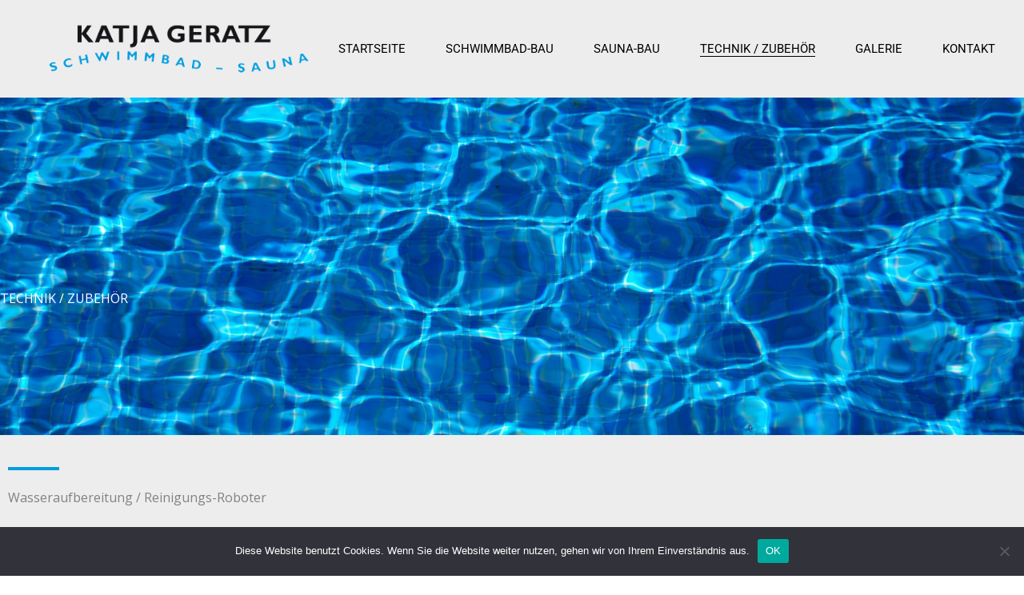

--- FILE ---
content_type: text/html; charset=UTF-8
request_url: https://www.schwimmbad-geratz.de/index.php/technik_zubehoer/
body_size: 23068
content:
<!DOCTYPE html>
<html lang="de">
<head>
<meta charset="UTF-8">
<meta name="viewport" content="width=device-width, initial-scale=1">
	<link rel="profile" href="https://gmpg.org/xfn/11"> 
	<title>Technik / Zubehör &#8211; Schwimmbad-Bau Geratz</title>
<meta name='robots' content='max-image-preview:large' />
<link rel='dns-prefetch' href='//fonts.googleapis.com' />
<link rel="alternate" type="application/rss+xml" title="Schwimmbad-Bau Geratz &raquo; Feed" href="https://www.schwimmbad-geratz.de/index.php/feed/" />
<link rel="alternate" type="application/rss+xml" title="Schwimmbad-Bau Geratz &raquo; Kommentar-Feed" href="https://www.schwimmbad-geratz.de/index.php/comments/feed/" />
<link rel="alternate" title="oEmbed (JSON)" type="application/json+oembed" href="https://www.schwimmbad-geratz.de/index.php/wp-json/oembed/1.0/embed?url=https%3A%2F%2Fwww.schwimmbad-geratz.de%2Findex.php%2Ftechnik_zubehoer%2F" />
<link rel="alternate" title="oEmbed (XML)" type="text/xml+oembed" href="https://www.schwimmbad-geratz.de/index.php/wp-json/oembed/1.0/embed?url=https%3A%2F%2Fwww.schwimmbad-geratz.de%2Findex.php%2Ftechnik_zubehoer%2F&#038;format=xml" />
<style id='wp-img-auto-sizes-contain-inline-css'>
img:is([sizes=auto i],[sizes^="auto," i]){contain-intrinsic-size:3000px 1500px}
/*# sourceURL=wp-img-auto-sizes-contain-inline-css */
</style>
<link rel='stylesheet' id='astra-theme-css-css' href='https://www.schwimmbad-geratz.de/wp-content/themes/astra/assets/css/minified/style.min.css?ver=4.12.0' media='all' />
<style id='astra-theme-css-inline-css'>
.ast-no-sidebar .entry-content .alignfull {margin-left: calc( -50vw + 50%);margin-right: calc( -50vw + 50%);max-width: 100vw;width: 100vw;}.ast-no-sidebar .entry-content .alignwide {margin-left: calc(-41vw + 50%);margin-right: calc(-41vw + 50%);max-width: unset;width: unset;}.ast-no-sidebar .entry-content .alignfull .alignfull,.ast-no-sidebar .entry-content .alignfull .alignwide,.ast-no-sidebar .entry-content .alignwide .alignfull,.ast-no-sidebar .entry-content .alignwide .alignwide,.ast-no-sidebar .entry-content .wp-block-column .alignfull,.ast-no-sidebar .entry-content .wp-block-column .alignwide{width: 100%;margin-left: auto;margin-right: auto;}.wp-block-gallery,.blocks-gallery-grid {margin: 0;}.wp-block-separator {max-width: 100px;}.wp-block-separator.is-style-wide,.wp-block-separator.is-style-dots {max-width: none;}.entry-content .has-2-columns .wp-block-column:first-child {padding-right: 10px;}.entry-content .has-2-columns .wp-block-column:last-child {padding-left: 10px;}@media (max-width: 782px) {.entry-content .wp-block-columns .wp-block-column {flex-basis: 100%;}.entry-content .has-2-columns .wp-block-column:first-child {padding-right: 0;}.entry-content .has-2-columns .wp-block-column:last-child {padding-left: 0;}}body .entry-content .wp-block-latest-posts {margin-left: 0;}body .entry-content .wp-block-latest-posts li {list-style: none;}.ast-no-sidebar .ast-container .entry-content .wp-block-latest-posts {margin-left: 0;}.ast-header-break-point .entry-content .alignwide {margin-left: auto;margin-right: auto;}.entry-content .blocks-gallery-item img {margin-bottom: auto;}.wp-block-pullquote {border-top: 4px solid #555d66;border-bottom: 4px solid #555d66;color: #40464d;}:root{--ast-post-nav-space:0;--ast-container-default-xlg-padding:6.67em;--ast-container-default-lg-padding:5.67em;--ast-container-default-slg-padding:4.34em;--ast-container-default-md-padding:3.34em;--ast-container-default-sm-padding:6.67em;--ast-container-default-xs-padding:2.4em;--ast-container-default-xxs-padding:1.4em;--ast-code-block-background:#EEEEEE;--ast-comment-inputs-background:#FAFAFA;--ast-normal-container-width:1200px;--ast-narrow-container-width:750px;--ast-blog-title-font-weight:normal;--ast-blog-meta-weight:inherit;--ast-global-color-primary:var(--ast-global-color-5);--ast-global-color-secondary:var(--ast-global-color-4);--ast-global-color-alternate-background:var(--ast-global-color-7);--ast-global-color-subtle-background:var(--ast-global-color-6);--ast-bg-style-guide:var( --ast-global-color-secondary,--ast-global-color-5 );--ast-shadow-style-guide:0px 0px 4px 0 #00000057;--ast-global-dark-bg-style:#fff;--ast-global-dark-lfs:#fbfbfb;--ast-widget-bg-color:#fafafa;--ast-wc-container-head-bg-color:#fbfbfb;--ast-title-layout-bg:#eeeeee;--ast-search-border-color:#e7e7e7;--ast-lifter-hover-bg:#e6e6e6;--ast-gallery-block-color:#000;--srfm-color-input-label:var(--ast-global-color-2);}html{font-size:100%;}a,.page-title{color:#009de0;}a:hover,a:focus{color:#057eb1;}body,button,input,select,textarea,.ast-button,.ast-custom-button{font-family:'Open Sans',sans-serif;font-weight:400;font-size:16px;font-size:1rem;}blockquote{color:#2f2f2f;}p,.entry-content p{margin-bottom:1em;}h1,h2,h3,h4,h5,h6,.entry-content :where(h1,h2,h3,h4,h5,h6),.entry-content :where(h1,h2,h3,h4,h5,h6) a,.site-title,.site-title a{font-family:'Barlow',sans-serif;font-weight:600;line-height:1em;text-transform:none;}.ast-site-identity .site-title a{color:var(--ast-global-color-2);}.site-title{font-size:35px;font-size:2.1875rem;display:none;}.site-header .site-description{font-size:15px;font-size:0.9375rem;display:none;}.entry-title{font-size:30px;font-size:1.875rem;}.archive .ast-article-post .ast-article-inner,.blog .ast-article-post .ast-article-inner,.archive .ast-article-post .ast-article-inner:hover,.blog .ast-article-post .ast-article-inner:hover{overflow:hidden;}h1,.entry-content :where(h1),.entry-content :where(h1) a{font-size:72px;font-size:4.5rem;font-family:'Barlow',sans-serif;line-height:1.4em;text-transform:none;}h2,.entry-content :where(h2),.entry-content :where(h2) a{font-size:40px;font-size:2.5rem;font-family:'Barlow',sans-serif;line-height:1.3em;text-transform:none;}h3,.entry-content :where(h3),.entry-content :where(h3) a{font-size:32px;font-size:2rem;font-family:'Barlow',sans-serif;line-height:1.3em;text-transform:none;}h4,.entry-content :where(h4),.entry-content :where(h4) a{font-size:24px;font-size:1.5rem;line-height:1.2em;font-family:'Barlow',sans-serif;text-transform:none;}h5,.entry-content :where(h5),.entry-content :where(h5) a{font-size:20px;font-size:1.25rem;line-height:1.2em;font-family:'Barlow',sans-serif;text-transform:none;}h6,.entry-content :where(h6),.entry-content :where(h6) a{font-size:14px;font-size:0.875rem;line-height:1.25em;font-family:'Barlow',sans-serif;text-transform:none;}::selection{background-color:#009de0;color:#ffffff;}body,h1,h2,h3,h4,h5,h6,.entry-title a,.entry-content :where(h1,h2,h3,h4,h5,h6),.entry-content :where(h1,h2,h3,h4,h5,h6) a{color:#7a7a7a;}.tagcloud a:hover,.tagcloud a:focus,.tagcloud a.current-item{color:#ffffff;border-color:#009de0;background-color:#009de0;}input:focus,input[type="text"]:focus,input[type="email"]:focus,input[type="url"]:focus,input[type="password"]:focus,input[type="reset"]:focus,input[type="search"]:focus,textarea:focus{border-color:#009de0;}input[type="radio"]:checked,input[type=reset],input[type="checkbox"]:checked,input[type="checkbox"]:hover:checked,input[type="checkbox"]:focus:checked,input[type=range]::-webkit-slider-thumb{border-color:#009de0;background-color:#009de0;box-shadow:none;}.site-footer a:hover + .post-count,.site-footer a:focus + .post-count{background:#009de0;border-color:#009de0;}.single .nav-links .nav-previous,.single .nav-links .nav-next{color:#009de0;}.entry-meta,.entry-meta *{line-height:1.45;color:#009de0;}.entry-meta a:not(.ast-button):hover,.entry-meta a:not(.ast-button):hover *,.entry-meta a:not(.ast-button):focus,.entry-meta a:not(.ast-button):focus *,.page-links > .page-link,.page-links .page-link:hover,.post-navigation a:hover{color:#057eb1;}#cat option,.secondary .calendar_wrap thead a,.secondary .calendar_wrap thead a:visited{color:#009de0;}.secondary .calendar_wrap #today,.ast-progress-val span{background:#009de0;}.secondary a:hover + .post-count,.secondary a:focus + .post-count{background:#009de0;border-color:#009de0;}.calendar_wrap #today > a{color:#ffffff;}.page-links .page-link,.single .post-navigation a{color:#009de0;}.ast-search-menu-icon .search-form button.search-submit{padding:0 4px;}.ast-search-menu-icon form.search-form{padding-right:0;}.ast-header-search .ast-search-menu-icon.ast-dropdown-active .search-form,.ast-header-search .ast-search-menu-icon.ast-dropdown-active .search-field:focus{transition:all 0.2s;}.search-form input.search-field:focus{outline:none;}.widget-title,.widget .wp-block-heading{font-size:22px;font-size:1.375rem;color:#7a7a7a;}.ast-search-menu-icon.slide-search a:focus-visible:focus-visible,.astra-search-icon:focus-visible,#close:focus-visible,a:focus-visible,.ast-menu-toggle:focus-visible,.site .skip-link:focus-visible,.wp-block-loginout input:focus-visible,.wp-block-search.wp-block-search__button-inside .wp-block-search__inside-wrapper,.ast-header-navigation-arrow:focus-visible,.ast-orders-table__row .ast-orders-table__cell:focus-visible,a#ast-apply-coupon:focus-visible,#ast-apply-coupon:focus-visible,#close:focus-visible,.button.search-submit:focus-visible,#search_submit:focus,.normal-search:focus-visible,.ast-header-account-wrap:focus-visible,.astra-cart-drawer-close:focus,.ast-single-variation:focus,.ast-button:focus,.ast-builder-button-wrap:has(.ast-custom-button-link:focus),.ast-builder-button-wrap .ast-custom-button-link:focus{outline-style:dotted;outline-color:inherit;outline-width:thin;}input:focus,input[type="text"]:focus,input[type="email"]:focus,input[type="url"]:focus,input[type="password"]:focus,input[type="reset"]:focus,input[type="search"]:focus,input[type="number"]:focus,textarea:focus,.wp-block-search__input:focus,[data-section="section-header-mobile-trigger"] .ast-button-wrap .ast-mobile-menu-trigger-minimal:focus,.ast-mobile-popup-drawer.active .menu-toggle-close:focus,#ast-scroll-top:focus,#coupon_code:focus,#ast-coupon-code:focus{border-style:dotted;border-color:inherit;border-width:thin;}input{outline:none;}.main-header-menu .menu-link,.ast-header-custom-item a{color:#7a7a7a;}.main-header-menu .menu-item:hover > .menu-link,.main-header-menu .menu-item:hover > .ast-menu-toggle,.main-header-menu .ast-masthead-custom-menu-items a:hover,.main-header-menu .menu-item.focus > .menu-link,.main-header-menu .menu-item.focus > .ast-menu-toggle,.main-header-menu .current-menu-item > .menu-link,.main-header-menu .current-menu-ancestor > .menu-link,.main-header-menu .current-menu-item > .ast-menu-toggle,.main-header-menu .current-menu-ancestor > .ast-menu-toggle{color:#009de0;}.header-main-layout-3 .ast-main-header-bar-alignment{margin-right:auto;}.header-main-layout-2 .site-header-section-left .ast-site-identity{text-align:left;}.site-logo-img img{ transition:all 0.2s linear;}body .ast-oembed-container *{position:absolute;top:0;width:100%;height:100%;left:0;}body .wp-block-embed-pocket-casts .ast-oembed-container *{position:unset;}.ast-header-break-point .ast-mobile-menu-buttons-minimal.menu-toggle{background:transparent;color:#ff5e14;}.ast-header-break-point .ast-mobile-menu-buttons-outline.menu-toggle{background:transparent;border:1px solid #ff5e14;color:#ff5e14;}.ast-header-break-point .ast-mobile-menu-buttons-fill.menu-toggle{background:#ff5e14;color:#000000;}.ast-single-post-featured-section + article {margin-top: 2em;}.site-content .ast-single-post-featured-section img {width: 100%;overflow: hidden;object-fit: cover;}.site > .ast-single-related-posts-container {margin-top: 0;}@media (min-width: 769px) {.ast-desktop .ast-container--narrow {max-width: var(--ast-narrow-container-width);margin: 0 auto;}}.ast-page-builder-template .hentry {margin: 0;}.ast-page-builder-template .site-content > .ast-container {max-width: 100%;padding: 0;}.ast-page-builder-template .site .site-content #primary {padding: 0;margin: 0;}.ast-page-builder-template .no-results {text-align: center;margin: 4em auto;}.ast-page-builder-template .ast-pagination {padding: 2em;}.ast-page-builder-template .entry-header.ast-no-title.ast-no-thumbnail {margin-top: 0;}.ast-page-builder-template .entry-header.ast-header-without-markup {margin-top: 0;margin-bottom: 0;}.ast-page-builder-template .entry-header.ast-no-title.ast-no-meta {margin-bottom: 0;}.ast-page-builder-template.single .post-navigation {padding-bottom: 2em;}.ast-page-builder-template.single-post .site-content > .ast-container {max-width: 100%;}.ast-page-builder-template .entry-header {margin-top: 4em;margin-left: auto;margin-right: auto;padding-left: 20px;padding-right: 20px;}.single.ast-page-builder-template .entry-header {padding-left: 20px;padding-right: 20px;}.ast-page-builder-template .ast-archive-description {margin: 4em auto 0;padding-left: 20px;padding-right: 20px;}.ast-page-builder-template.ast-no-sidebar .entry-content .alignwide {margin-left: 0;margin-right: 0;}.footer-adv .footer-adv-overlay{border-top-style:solid;}.wp-block-buttons.aligncenter{justify-content:center;}@media (max-width:782px){.entry-content .wp-block-columns .wp-block-column{margin-left:0px;}}.wp-block-image.aligncenter{margin-left:auto;margin-right:auto;}.wp-block-table.aligncenter{margin-left:auto;margin-right:auto;}.wp-block-buttons .wp-block-button.is-style-outline .wp-block-button__link.wp-element-button,.ast-outline-button,.wp-block-uagb-buttons-child .uagb-buttons-repeater.ast-outline-button{border-color:#ff5e14;border-top-width:2px;border-right-width:2px;border-bottom-width:2px;border-left-width:2px;font-family:inherit;font-weight:600;font-size:14px;font-size:0.875rem;line-height:1em;border-top-left-radius:0px;border-top-right-radius:0px;border-bottom-right-radius:0px;border-bottom-left-radius:0px;}.wp-block-button.is-style-outline .wp-block-button__link:hover,.wp-block-buttons .wp-block-button.is-style-outline .wp-block-button__link:focus,.wp-block-buttons .wp-block-button.is-style-outline > .wp-block-button__link:not(.has-text-color):hover,.wp-block-buttons .wp-block-button.wp-block-button__link.is-style-outline:not(.has-text-color):hover,.ast-outline-button:hover,.ast-outline-button:focus,.wp-block-uagb-buttons-child .uagb-buttons-repeater.ast-outline-button:hover,.wp-block-uagb-buttons-child .uagb-buttons-repeater.ast-outline-button:focus{background-color:#ff702d;}.wp-block-button .wp-block-button__link.wp-element-button.is-style-outline:not(.has-background),.wp-block-button.is-style-outline>.wp-block-button__link.wp-element-button:not(.has-background),.ast-outline-button{background-color:#ff5e14;}.entry-content[data-ast-blocks-layout] > figure{margin-bottom:1em;}.elementor-widget-container .elementor-loop-container .e-loop-item[data-elementor-type="loop-item"]{width:100%;}@media (max-width:768px){.ast-left-sidebar #content > .ast-container{display:flex;flex-direction:column-reverse;width:100%;}.ast-separate-container .ast-article-post,.ast-separate-container .ast-article-single{padding:1.5em 2.14em;}.ast-author-box img.avatar{margin:20px 0 0 0;}}@media (min-width:769px){.ast-separate-container.ast-right-sidebar #primary,.ast-separate-container.ast-left-sidebar #primary{border:0;}.search-no-results.ast-separate-container #primary{margin-bottom:4em;}}.elementor-widget-button .elementor-button{border-style:solid;text-decoration:none;border-top-width:0;border-right-width:0;border-left-width:0;border-bottom-width:0;}body .elementor-button.elementor-size-sm,body .elementor-button.elementor-size-xs,body .elementor-button.elementor-size-md,body .elementor-button.elementor-size-lg,body .elementor-button.elementor-size-xl,body .elementor-button{border-top-left-radius:0px;border-top-right-radius:0px;border-bottom-right-radius:0px;border-bottom-left-radius:0px;padding-top:18px;padding-right:32px;padding-bottom:18px;padding-left:32px;}.elementor-widget-button .elementor-button{border-color:#ff5e14;background-color:#ff5e14;}.elementor-widget-button .elementor-button:hover,.elementor-widget-button .elementor-button:focus{color:#ffffff;background-color:#ff702d;border-color:#ff702d;}.wp-block-button .wp-block-button__link ,.elementor-widget-button .elementor-button,.elementor-widget-button .elementor-button:visited{color:#ffffff;}.elementor-widget-button .elementor-button{font-weight:600;font-size:14px;font-size:0.875rem;line-height:1em;text-transform:capitalize;}body .elementor-button.elementor-size-sm,body .elementor-button.elementor-size-xs,body .elementor-button.elementor-size-md,body .elementor-button.elementor-size-lg,body .elementor-button.elementor-size-xl,body .elementor-button{font-size:14px;font-size:0.875rem;}.wp-block-button .wp-block-button__link:hover,.wp-block-button .wp-block-button__link:focus{color:#ffffff;background-color:#ff702d;border-color:#ff702d;}.elementor-widget-heading h1.elementor-heading-title{line-height:1.4em;}.elementor-widget-heading h2.elementor-heading-title{line-height:1.3em;}.elementor-widget-heading h3.elementor-heading-title{line-height:1.3em;}.elementor-widget-heading h4.elementor-heading-title{line-height:1.2em;}.elementor-widget-heading h5.elementor-heading-title{line-height:1.2em;}.elementor-widget-heading h6.elementor-heading-title{line-height:1.25em;}.wp-block-button .wp-block-button__link{border-top-width:0;border-right-width:0;border-left-width:0;border-bottom-width:0;border-color:#ff5e14;background-color:#ff5e14;color:#ffffff;font-family:inherit;font-weight:600;line-height:1em;text-transform:capitalize;font-size:14px;font-size:0.875rem;border-top-left-radius:0px;border-top-right-radius:0px;border-bottom-right-radius:0px;border-bottom-left-radius:0px;padding-top:18px;padding-right:32px;padding-bottom:18px;padding-left:32px;}.menu-toggle,button,.ast-button,.ast-custom-button,.button,input#submit,input[type="button"],input[type="submit"],input[type="reset"]{border-style:solid;border-top-width:0;border-right-width:0;border-left-width:0;border-bottom-width:0;color:#ffffff;border-color:#ff5e14;background-color:#ff5e14;padding-top:18px;padding-right:32px;padding-bottom:18px;padding-left:32px;font-family:inherit;font-weight:600;font-size:14px;font-size:0.875rem;line-height:1em;text-transform:capitalize;border-top-left-radius:0px;border-top-right-radius:0px;border-bottom-right-radius:0px;border-bottom-left-radius:0px;}button:focus,.menu-toggle:hover,button:hover,.ast-button:hover,.ast-custom-button:hover .button:hover,.ast-custom-button:hover ,input[type=reset]:hover,input[type=reset]:focus,input#submit:hover,input#submit:focus,input[type="button"]:hover,input[type="button"]:focus,input[type="submit"]:hover,input[type="submit"]:focus{color:#ffffff;background-color:#ff702d;border-color:#ff702d;}@media (max-width:768px){.ast-mobile-header-stack .main-header-bar .ast-search-menu-icon{display:inline-block;}.ast-header-break-point.ast-header-custom-item-outside .ast-mobile-header-stack .main-header-bar .ast-search-icon{margin:0;}.ast-comment-avatar-wrap img{max-width:2.5em;}.ast-comment-meta{padding:0 1.8888em 1.3333em;}.ast-separate-container .ast-comment-list li.depth-1{padding:1.5em 2.14em;}.ast-separate-container .comment-respond{padding:2em 2.14em;}}@media (min-width:544px){.ast-container{max-width:100%;}}@media (max-width:544px){.ast-separate-container .ast-article-post,.ast-separate-container .ast-article-single,.ast-separate-container .comments-title,.ast-separate-container .ast-archive-description{padding:1.5em 1em;}.ast-separate-container #content .ast-container{padding-left:0.54em;padding-right:0.54em;}.ast-separate-container .ast-comment-list .bypostauthor{padding:.5em;}.ast-search-menu-icon.ast-dropdown-active .search-field{width:170px;}.site-branding img,.site-header .site-logo-img .custom-logo-link img{max-width:100%;}} #ast-mobile-header .ast-site-header-cart-li a{pointer-events:none;}.ast-no-sidebar.ast-separate-container .entry-content .alignfull {margin-left: -6.67em;margin-right: -6.67em;width: auto;}@media (max-width: 1200px) {.ast-no-sidebar.ast-separate-container .entry-content .alignfull {margin-left: -2.4em;margin-right: -2.4em;}}@media (max-width: 768px) {.ast-no-sidebar.ast-separate-container .entry-content .alignfull {margin-left: -2.14em;margin-right: -2.14em;}}@media (max-width: 544px) {.ast-no-sidebar.ast-separate-container .entry-content .alignfull {margin-left: -1em;margin-right: -1em;}}.ast-no-sidebar.ast-separate-container .entry-content .alignwide {margin-left: -20px;margin-right: -20px;}.ast-no-sidebar.ast-separate-container .entry-content .wp-block-column .alignfull,.ast-no-sidebar.ast-separate-container .entry-content .wp-block-column .alignwide {margin-left: auto;margin-right: auto;width: 100%;}@media (max-width:768px){.site-title{display:none;}.site-header .site-description{display:none;}h1,.entry-content :where(h1),.entry-content :where(h1) a{font-size:48px;}h2,.entry-content :where(h2),.entry-content :where(h2) a{font-size:32px;}h3,.entry-content :where(h3),.entry-content :where(h3) a{font-size:28px;}h4,.entry-content :where(h4),.entry-content :where(h4) a{font-size:24px;font-size:1.5rem;}h5,.entry-content :where(h5),.entry-content :where(h5) a{font-size:20px;font-size:1.25rem;}h6,.entry-content :where(h6),.entry-content :where(h6) a{font-size:13px;font-size:0.8125rem;}}@media (max-width:544px){.site-title{display:none;}.site-header .site-description{display:none;}h1,.entry-content :where(h1),.entry-content :where(h1) a{font-size:36px;}h2,.entry-content :where(h2),.entry-content :where(h2) a{font-size:32px;}h3,.entry-content :where(h3),.entry-content :where(h3) a{font-size:28px;}h4,.entry-content :where(h4),.entry-content :where(h4) a{font-size:22px;font-size:1.375rem;}h5,.entry-content :where(h5),.entry-content :where(h5) a{font-size:18px;font-size:1.125rem;}h6,.entry-content :where(h6),.entry-content :where(h6) a{font-size:12px;font-size:0.75rem;}}@media (max-width:768px){html{font-size:91.2%;}}@media (max-width:544px){html{font-size:91.2%;}}@media (min-width:769px){.ast-container{max-width:1240px;}}@font-face {font-family: "Astra";src: url(https://www.schwimmbad-geratz.de/wp-content/themes/astra/assets/fonts/astra.woff) format("woff"),url(https://www.schwimmbad-geratz.de/wp-content/themes/astra/assets/fonts/astra.ttf) format("truetype"),url(https://www.schwimmbad-geratz.de/wp-content/themes/astra/assets/fonts/astra.svg#astra) format("svg");font-weight: normal;font-style: normal;font-display: fallback;}@media (max-width:921px) {.main-header-bar .main-header-bar-navigation{display:none;}}.ast-desktop .main-header-menu.submenu-with-border .sub-menu,.ast-desktop .main-header-menu.submenu-with-border .astra-full-megamenu-wrapper{border-color:#eaeaea;}.ast-desktop .main-header-menu.submenu-with-border .sub-menu{border-top-width:1px;border-right-width:1px;border-left-width:1px;border-bottom-width:1px;border-style:solid;}.ast-desktop .main-header-menu.submenu-with-border .sub-menu .sub-menu{top:-1px;}.ast-desktop .main-header-menu.submenu-with-border .sub-menu .menu-link,.ast-desktop .main-header-menu.submenu-with-border .children .menu-link{border-bottom-width:1px;border-style:solid;border-color:#eaeaea;}@media (min-width:769px){.main-header-menu .sub-menu .menu-item.ast-left-align-sub-menu:hover > .sub-menu,.main-header-menu .sub-menu .menu-item.ast-left-align-sub-menu.focus > .sub-menu{margin-left:-2px;}}.ast-small-footer{border-top-style:solid;border-top-width:1px;border-top-color:#545454;}.ast-small-footer-wrap{text-align:center;}.site .comments-area{padding-bottom:3em;}.ast-header-widget-area {line-height: 1.65;}.ast-header-widget-area .widget-title,.ast-header-widget-area .no-widget-text {margin-bottom: 0;}.ast-header-widget-area .widget {margin: .5em;display: inline-block;vertical-align: middle;}.ast-header-widget-area .widget p {margin-bottom: 0;}.ast-header-widget-area .widget ul {position: static;border: 0;width: auto;}.ast-header-widget-area .widget ul a {border: 0;}.ast-header-widget-area .widget.widget_search .search-field,.ast-header-widget-area .widget.widget_search .search-field:focus {padding: 10px 45px 10px 15px;}.ast-header-widget-area .widget:last-child {margin-bottom: 0.5em;margin-right: 0;}.submenu-with-border .ast-header-widget-area .widget ul {position: static;border: 0;width: auto;}.submenu-with-border .ast-header-widget-area .widget ul a {border: 0;}.ast-header-break-point .ast-header-widget-area .widget {margin: .5em 0;display: block;}.ast-header-break-point.ast-header-custom-item-inside .main-header-bar .main-header-bar-navigation .ast-search-icon {display: none;}.ast-header-break-point.ast-header-custom-item-inside .main-header-bar .ast-search-menu-icon .search-form {padding: 0;display: block;overflow: hidden;}.ast-header-break-point .ast-header-custom-item .widget:last-child {margin-bottom: 1em;}.ast-header-custom-item .widget {margin: 0.5em;display: inline-block;vertical-align: middle;}.ast-header-custom-item .widget p {margin-bottom: 0;}.ast-header-custom-item .widget li {width: auto;}.ast-header-custom-item-inside .button-custom-menu-item .menu-link {display: none;}.ast-header-custom-item-inside.ast-header-break-point .button-custom-menu-item .ast-custom-button-link {display: none;}.ast-header-custom-item-inside.ast-header-break-point .button-custom-menu-item .menu-link {display: block;}.ast-header-break-point.ast-header-custom-item-outside .main-header-bar .ast-search-icon {margin-right: 1em;}.ast-header-break-point.ast-header-custom-item-inside .main-header-bar .ast-search-menu-icon .search-field,.ast-header-break-point.ast-header-custom-item-inside .main-header-bar .ast-search-menu-icon.ast-inline-search .search-field {width: 100%;padding-right: 5.5em;}.ast-header-break-point.ast-header-custom-item-inside .main-header-bar .ast-search-menu-icon .search-submit {display: block;position: absolute;height: 100%;top: 0;right: 0;padding: 0 1em;border-radius: 0;}.ast-header-break-point .ast-header-custom-item .ast-masthead-custom-menu-items {padding-left: 20px;padding-right: 20px;margin-bottom: 1em;margin-top: 1em;}.ast-header-custom-item-inside.ast-header-break-point .button-custom-menu-item {padding-left: 0;padding-right: 0;margin-top: 0;margin-bottom: 0;}.astra-icon-down_arrow::after {content: "\e900";font-family: Astra;}.astra-icon-close::after {content: "\e5cd";font-family: Astra;}.astra-icon-drag_handle::after {content: "\e25d";font-family: Astra;}.astra-icon-format_align_justify::after {content: "\e235";font-family: Astra;}.astra-icon-menu::after {content: "\e5d2";font-family: Astra;}.astra-icon-reorder::after {content: "\e8fe";font-family: Astra;}.astra-icon-search::after {content: "\e8b6";font-family: Astra;}.astra-icon-zoom_in::after {content: "\e56b";font-family: Astra;}.astra-icon-check-circle::after {content: "\e901";font-family: Astra;}.astra-icon-shopping-cart::after {content: "\f07a";font-family: Astra;}.astra-icon-shopping-bag::after {content: "\f290";font-family: Astra;}.astra-icon-shopping-basket::after {content: "\f291";font-family: Astra;}.astra-icon-circle-o::after {content: "\e903";font-family: Astra;}.astra-icon-certificate::after {content: "\e902";font-family: Astra;}blockquote {padding: 1.2em;}:root .has-ast-global-color-0-color{color:var(--ast-global-color-0);}:root .has-ast-global-color-0-background-color{background-color:var(--ast-global-color-0);}:root .wp-block-button .has-ast-global-color-0-color{color:var(--ast-global-color-0);}:root .wp-block-button .has-ast-global-color-0-background-color{background-color:var(--ast-global-color-0);}:root .has-ast-global-color-1-color{color:var(--ast-global-color-1);}:root .has-ast-global-color-1-background-color{background-color:var(--ast-global-color-1);}:root .wp-block-button .has-ast-global-color-1-color{color:var(--ast-global-color-1);}:root .wp-block-button .has-ast-global-color-1-background-color{background-color:var(--ast-global-color-1);}:root .has-ast-global-color-2-color{color:var(--ast-global-color-2);}:root .has-ast-global-color-2-background-color{background-color:var(--ast-global-color-2);}:root .wp-block-button .has-ast-global-color-2-color{color:var(--ast-global-color-2);}:root .wp-block-button .has-ast-global-color-2-background-color{background-color:var(--ast-global-color-2);}:root .has-ast-global-color-3-color{color:var(--ast-global-color-3);}:root .has-ast-global-color-3-background-color{background-color:var(--ast-global-color-3);}:root .wp-block-button .has-ast-global-color-3-color{color:var(--ast-global-color-3);}:root .wp-block-button .has-ast-global-color-3-background-color{background-color:var(--ast-global-color-3);}:root .has-ast-global-color-4-color{color:var(--ast-global-color-4);}:root .has-ast-global-color-4-background-color{background-color:var(--ast-global-color-4);}:root .wp-block-button .has-ast-global-color-4-color{color:var(--ast-global-color-4);}:root .wp-block-button .has-ast-global-color-4-background-color{background-color:var(--ast-global-color-4);}:root .has-ast-global-color-5-color{color:var(--ast-global-color-5);}:root .has-ast-global-color-5-background-color{background-color:var(--ast-global-color-5);}:root .wp-block-button .has-ast-global-color-5-color{color:var(--ast-global-color-5);}:root .wp-block-button .has-ast-global-color-5-background-color{background-color:var(--ast-global-color-5);}:root .has-ast-global-color-6-color{color:var(--ast-global-color-6);}:root .has-ast-global-color-6-background-color{background-color:var(--ast-global-color-6);}:root .wp-block-button .has-ast-global-color-6-color{color:var(--ast-global-color-6);}:root .wp-block-button .has-ast-global-color-6-background-color{background-color:var(--ast-global-color-6);}:root .has-ast-global-color-7-color{color:var(--ast-global-color-7);}:root .has-ast-global-color-7-background-color{background-color:var(--ast-global-color-7);}:root .wp-block-button .has-ast-global-color-7-color{color:var(--ast-global-color-7);}:root .wp-block-button .has-ast-global-color-7-background-color{background-color:var(--ast-global-color-7);}:root .has-ast-global-color-8-color{color:var(--ast-global-color-8);}:root .has-ast-global-color-8-background-color{background-color:var(--ast-global-color-8);}:root .wp-block-button .has-ast-global-color-8-color{color:var(--ast-global-color-8);}:root .wp-block-button .has-ast-global-color-8-background-color{background-color:var(--ast-global-color-8);}:root{--ast-global-color-0:#0170B9;--ast-global-color-1:#3a3a3a;--ast-global-color-2:#3a3a3a;--ast-global-color-3:#4B4F58;--ast-global-color-4:#F5F5F5;--ast-global-color-5:#FFFFFF;--ast-global-color-6:#E5E5E5;--ast-global-color-7:#424242;--ast-global-color-8:#000000;}:root {--ast-border-color : var(--ast-global-color-6);}.ast-single-entry-banner {-js-display: flex;display: flex;flex-direction: column;justify-content: center;text-align: center;position: relative;background: var(--ast-title-layout-bg);}.ast-single-entry-banner[data-banner-layout="layout-1"] {max-width: 1200px;background: inherit;padding: 20px 0;}.ast-single-entry-banner[data-banner-width-type="custom"] {margin: 0 auto;width: 100%;}.ast-single-entry-banner + .site-content .entry-header {margin-bottom: 0;}.site .ast-author-avatar {--ast-author-avatar-size: ;}a.ast-underline-text {text-decoration: underline;}.ast-container > .ast-terms-link {position: relative;display: block;}a.ast-button.ast-badge-tax {padding: 4px 8px;border-radius: 3px;font-size: inherit;}header.entry-header{text-align:left;}header.entry-header .entry-title{font-size:30px;font-size:1.875rem;}header.entry-header > *:not(:last-child){margin-bottom:10px;}@media (max-width:768px){header.entry-header{text-align:left;}}@media (max-width:544px){header.entry-header{text-align:left;}}.ast-archive-entry-banner {-js-display: flex;display: flex;flex-direction: column;justify-content: center;text-align: center;position: relative;background: var(--ast-title-layout-bg);}.ast-archive-entry-banner[data-banner-width-type="custom"] {margin: 0 auto;width: 100%;}.ast-archive-entry-banner[data-banner-layout="layout-1"] {background: inherit;padding: 20px 0;text-align: left;}body.archive .ast-archive-description{max-width:1200px;width:100%;text-align:left;padding-top:3em;padding-right:3em;padding-bottom:3em;padding-left:3em;}body.archive .ast-archive-description .ast-archive-title,body.archive .ast-archive-description .ast-archive-title *{font-size:40px;font-size:2.5rem;}body.archive .ast-archive-description > *:not(:last-child){margin-bottom:10px;}@media (max-width:768px){body.archive .ast-archive-description{text-align:left;}}@media (max-width:544px){body.archive .ast-archive-description{text-align:left;}}@media (max-width:543px){.ast-theme-transparent-header #masthead .site-logo-img .transparent-custom-logo .astra-logo-svg{width:160px;}.ast-theme-transparent-header #masthead .site-logo-img .transparent-custom-logo img{ max-width:160px; width:160px;}}@media (min-width:768px){.ast-theme-transparent-header #masthead{position:absolute;left:0;right:0;}.ast-theme-transparent-header .main-header-bar,.ast-theme-transparent-header.ast-header-break-point .main-header-bar{background:none;}body.elementor-editor-active.ast-theme-transparent-header #masthead,.fl-builder-edit .ast-theme-transparent-header #masthead,body.vc_editor.ast-theme-transparent-header #masthead,body.brz-ed.ast-theme-transparent-header #masthead{z-index:0;}.ast-header-break-point.ast-replace-site-logo-transparent.ast-theme-transparent-header .custom-mobile-logo-link{display:none;}.ast-header-break-point.ast-replace-site-logo-transparent.ast-theme-transparent-header .transparent-custom-logo{display:inline-block;}.ast-theme-transparent-header .ast-above-header,.ast-theme-transparent-header .ast-above-header.ast-above-header-bar{background-image:none;background-color:transparent;}.ast-theme-transparent-header .ast-below-header,.ast-theme-transparent-header .ast-below-header.ast-below-header-bar{background-image:none;background-color:transparent;}}.ast-theme-transparent-header .ast-builder-menu .main-header-menu,.ast-theme-transparent-header .ast-builder-menu .main-header-menu .menu-link,.ast-theme-transparent-header [CLASS*="ast-builder-menu-"] .main-header-menu .menu-item > .menu-link,.ast-theme-transparent-header .ast-masthead-custom-menu-items,.ast-theme-transparent-header .ast-masthead-custom-menu-items a,.ast-theme-transparent-header .ast-builder-menu .main-header-menu .menu-item > .ast-menu-toggle,.ast-theme-transparent-header .ast-builder-menu .main-header-menu .menu-item > .ast-menu-toggle,.ast-theme-transparent-header .ast-above-header-navigation a,.ast-header-break-point.ast-theme-transparent-header .ast-above-header-navigation a,.ast-header-break-point.ast-theme-transparent-header .ast-above-header-navigation > ul.ast-above-header-menu > .menu-item-has-children:not(.current-menu-item) > .ast-menu-toggle,.ast-theme-transparent-header .ast-below-header-menu,.ast-theme-transparent-header .ast-below-header-menu a,.ast-header-break-point.ast-theme-transparent-header .ast-below-header-menu a,.ast-header-break-point.ast-theme-transparent-header .ast-below-header-menu,.ast-theme-transparent-header .main-header-menu .menu-link{color:rgba(255,255,255,0.8);}.ast-theme-transparent-header .ast-builder-menu .main-header-menu .menu-item:hover > .menu-link,.ast-theme-transparent-header .ast-builder-menu .main-header-menu .menu-item:hover > .ast-menu-toggle,.ast-theme-transparent-header .ast-builder-menu .main-header-menu .ast-masthead-custom-menu-items a:hover,.ast-theme-transparent-header .ast-builder-menu .main-header-menu .focus > .menu-link,.ast-theme-transparent-header .ast-builder-menu .main-header-menu .focus > .ast-menu-toggle,.ast-theme-transparent-header .ast-builder-menu .main-header-menu .current-menu-item > .menu-link,.ast-theme-transparent-header .ast-builder-menu .main-header-menu .current-menu-ancestor > .menu-link,.ast-theme-transparent-header .ast-builder-menu .main-header-menu .current-menu-item > .ast-menu-toggle,.ast-theme-transparent-header .ast-builder-menu .main-header-menu .current-menu-ancestor > .ast-menu-toggle,.ast-theme-transparent-header [CLASS*="ast-builder-menu-"] .main-header-menu .current-menu-item > .menu-link,.ast-theme-transparent-header [CLASS*="ast-builder-menu-"] .main-header-menu .current-menu-ancestor > .menu-link,.ast-theme-transparent-header [CLASS*="ast-builder-menu-"] .main-header-menu .current-menu-item > .ast-menu-toggle,.ast-theme-transparent-header [CLASS*="ast-builder-menu-"] .main-header-menu .current-menu-ancestor > .ast-menu-toggle,.ast-theme-transparent-header .main-header-menu .menu-item:hover > .menu-link,.ast-theme-transparent-header .main-header-menu .current-menu-item > .menu-link,.ast-theme-transparent-header .main-header-menu .current-menu-ancestor > .menu-link{color:#ff5e14;}.ast-theme-transparent-header .ast-builder-menu .main-header-menu .menu-item .sub-menu .menu-link,.ast-theme-transparent-header .main-header-menu .menu-item .sub-menu .menu-link{background-color:transparent;}@media (max-width:768px){.ast-theme-transparent-header #masthead{position:absolute;left:0;right:0;}.ast-theme-transparent-header .main-header-bar,.ast-theme-transparent-header.ast-header-break-point .main-header-bar{background:none;}body.elementor-editor-active.ast-theme-transparent-header #masthead,.fl-builder-edit .ast-theme-transparent-header #masthead,body.vc_editor.ast-theme-transparent-header #masthead,body.brz-ed.ast-theme-transparent-header #masthead{z-index:0;}.ast-header-break-point.ast-replace-site-logo-transparent.ast-theme-transparent-header .custom-mobile-logo-link{display:none;}.ast-header-break-point.ast-replace-site-logo-transparent.ast-theme-transparent-header .transparent-custom-logo{display:inline-block;}.ast-theme-transparent-header .ast-above-header,.ast-theme-transparent-header .ast-above-header.ast-above-header-bar{background-image:none;background-color:transparent;}.ast-theme-transparent-header .ast-below-header,.ast-theme-transparent-header .ast-below-header.ast-below-header-bar{background-image:none;background-color:transparent;}}@media (max-width:768px){.ast-theme-transparent-header .ast-builder-menu .main-header-menu,.ast-theme-transparent-header .ast-builder-menu .main-header-menu .menu-link,.ast-theme-transparent-header [CLASS*="ast-builder-menu-"] .main-header-menu .menu-item > .menu-link,.ast-theme-transparent-header .ast-masthead-custom-menu-items,.ast-theme-transparent-header .ast-masthead-custom-menu-items a,.ast-theme-transparent-header .ast-builder-menu .main-header-menu .menu-item > .ast-menu-toggle,.ast-theme-transparent-header .ast-builder-menu .main-header-menu .menu-item > .ast-menu-toggle,.ast-theme-transparent-header .main-header-menu .menu-link{color:#1a1a1a;}.ast-theme-transparent-header .ast-builder-menu .main-header-menu .menu-item:hover > .menu-link,.ast-theme-transparent-header .ast-builder-menu .main-header-menu .menu-item:hover > .ast-menu-toggle,.ast-theme-transparent-header .ast-builder-menu .main-header-menu .ast-masthead-custom-menu-items a:hover,.ast-theme-transparent-header .ast-builder-menu .main-header-menu .focus > .menu-link,.ast-theme-transparent-header .ast-builder-menu .main-header-menu .focus > .ast-menu-toggle,.ast-theme-transparent-header .ast-builder-menu .main-header-menu .current-menu-item > .menu-link,.ast-theme-transparent-header .ast-builder-menu .main-header-menu .current-menu-ancestor > .menu-link,.ast-theme-transparent-header .ast-builder-menu .main-header-menu .current-menu-item > .ast-menu-toggle,.ast-theme-transparent-header .ast-builder-menu .main-header-menu .current-menu-ancestor > .ast-menu-toggle,.ast-theme-transparent-header [CLASS*="ast-builder-menu-"] .main-header-menu .current-menu-item > .menu-link,.ast-theme-transparent-header [CLASS*="ast-builder-menu-"] .main-header-menu .current-menu-ancestor > .menu-link,.ast-theme-transparent-header [CLASS*="ast-builder-menu-"] .main-header-menu .current-menu-item > .ast-menu-toggle,.ast-theme-transparent-header [CLASS*="ast-builder-menu-"] .main-header-menu .current-menu-ancestor > .ast-menu-toggle,.ast-theme-transparent-header .main-header-menu .menu-item:hover > .menu-link,.ast-theme-transparent-header .main-header-menu .current-menu-item > .menu-link,.ast-theme-transparent-header .main-header-menu .current-menu-ancestor > .menu-link{color:#ff5e14;}}.ast-theme-transparent-header .main-header-bar,.ast-theme-transparent-header.ast-header-break-point .main-header-bar{border-bottom-width:1px;border-bottom-style:solid;border-bottom-color:rgba(255,255,255,0.08);}.ast-breadcrumbs .trail-browse,.ast-breadcrumbs .trail-items,.ast-breadcrumbs .trail-items li{display:inline-block;margin:0;padding:0;border:none;background:inherit;text-indent:0;text-decoration:none;}.ast-breadcrumbs .trail-browse{font-size:inherit;font-style:inherit;font-weight:inherit;color:inherit;}.ast-breadcrumbs .trail-items{list-style:none;}.trail-items li::after{padding:0 0.3em;content:"\00bb";}.trail-items li:last-of-type::after{display:none;}h1,h2,h3,h4,h5,h6,.entry-content :where(h1,h2,h3,h4,h5,h6){color:#54595f;}.elementor-widget-heading .elementor-heading-title{margin:0;}.elementor-page .ast-menu-toggle{color:unset !important;background:unset !important;}.elementor-post.elementor-grid-item.hentry{margin-bottom:0;}.woocommerce div.product .elementor-element.elementor-products-grid .related.products ul.products li.product,.elementor-element .elementor-wc-products .woocommerce[class*='columns-'] ul.products li.product{width:auto;margin:0;float:none;}body .elementor hr{background-color:#ccc;margin:0;}.ast-left-sidebar .elementor-section.elementor-section-stretched,.ast-right-sidebar .elementor-section.elementor-section-stretched{max-width:100%;left:0 !important;}.elementor-posts-container [CLASS*="ast-width-"]{width:100%;}.elementor-template-full-width .ast-container{display:block;}.elementor-screen-only,.screen-reader-text,.screen-reader-text span,.ui-helper-hidden-accessible{top:0 !important;}@media (max-width:544px){.elementor-element .elementor-wc-products .woocommerce[class*="columns-"] ul.products li.product{width:auto;margin:0;}.elementor-element .woocommerce .woocommerce-result-count{float:none;}}.ast-header-break-point .main-header-bar{border-bottom-width:0px;border-bottom-color:#f2f2f2;}@media (min-width:769px){.main-header-bar{border-bottom-width:0px;border-bottom-color:#f2f2f2;}}.ast-flex{-webkit-align-content:center;-ms-flex-line-pack:center;align-content:center;-webkit-box-align:center;-webkit-align-items:center;-moz-box-align:center;-ms-flex-align:center;align-items:center;}.main-header-bar{padding:1em 0;}.ast-site-identity{padding:0;}.header-main-layout-1 .ast-flex.main-header-container, .header-main-layout-3 .ast-flex.main-header-container{-webkit-align-content:center;-ms-flex-line-pack:center;align-content:center;-webkit-box-align:center;-webkit-align-items:center;-moz-box-align:center;-ms-flex-align:center;align-items:center;}.header-main-layout-1 .ast-flex.main-header-container, .header-main-layout-3 .ast-flex.main-header-container{-webkit-align-content:center;-ms-flex-line-pack:center;align-content:center;-webkit-box-align:center;-webkit-align-items:center;-moz-box-align:center;-ms-flex-align:center;align-items:center;}.main-header-menu .sub-menu .menu-item.menu-item-has-children > .menu-link:after{position:absolute;right:1em;top:50%;transform:translate(0,-50%) rotate(270deg);}.ast-header-break-point .main-header-bar .main-header-bar-navigation .page_item_has_children > .ast-menu-toggle::before, .ast-header-break-point .main-header-bar .main-header-bar-navigation .menu-item-has-children > .ast-menu-toggle::before, .ast-mobile-popup-drawer .main-header-bar-navigation .menu-item-has-children>.ast-menu-toggle::before, .ast-header-break-point .ast-mobile-header-wrap .main-header-bar-navigation .menu-item-has-children > .ast-menu-toggle::before{font-weight:bold;content:"\e900";font-family:Astra;text-decoration:inherit;display:inline-block;}.ast-header-break-point .main-navigation ul.sub-menu .menu-item .menu-link:before{content:"\e900";font-family:Astra;font-size:.65em;text-decoration:inherit;display:inline-block;transform:translate(0, -2px) rotateZ(270deg);margin-right:5px;}.widget_search .search-form:after{font-family:Astra;font-size:1.2em;font-weight:normal;content:"\e8b6";position:absolute;top:50%;right:15px;transform:translate(0, -50%);}.astra-search-icon::before{content:"\e8b6";font-family:Astra;font-style:normal;font-weight:normal;text-decoration:inherit;text-align:center;-webkit-font-smoothing:antialiased;-moz-osx-font-smoothing:grayscale;z-index:3;}.main-header-bar .main-header-bar-navigation .page_item_has_children > a:after, .main-header-bar .main-header-bar-navigation .menu-item-has-children > a:after, .menu-item-has-children .ast-header-navigation-arrow:after{content:"\e900";display:inline-block;font-family:Astra;font-size:.6rem;font-weight:bold;text-rendering:auto;-webkit-font-smoothing:antialiased;-moz-osx-font-smoothing:grayscale;margin-left:10px;line-height:normal;}.menu-item-has-children .sub-menu .ast-header-navigation-arrow:after{margin-left:0;}.ast-mobile-popup-drawer .main-header-bar-navigation .ast-submenu-expanded>.ast-menu-toggle::before{transform:rotateX(180deg);}.ast-header-break-point .main-header-bar-navigation .menu-item-has-children > .menu-link:after{display:none;}@media (min-width:769px){.ast-builder-menu .main-navigation > ul > li:last-child a{margin-right:0;}}.ast-separate-container .ast-article-inner{background-color:transparent;background-image:none;}.ast-separate-container .ast-article-post{background-color:#ffffff;}.ast-separate-container .ast-article-single:not(.ast-related-post), .ast-separate-container .error-404, .ast-separate-container .no-results, .single.ast-separate-container  .ast-author-meta, .ast-separate-container .related-posts-title-wrapper, .ast-separate-container .comments-count-wrapper, .ast-box-layout.ast-plain-container .site-content, .ast-padded-layout.ast-plain-container .site-content, .ast-separate-container .ast-archive-description, .ast-separate-container .comments-area .comment-respond, .ast-separate-container .comments-area .ast-comment-list li, .ast-separate-container .comments-area .comments-title{background-color:#ffffff;}.ast-separate-container.ast-two-container #secondary .widget{background-color:#ffffff;}:root{--e-global-color-astglobalcolor0:#0170B9;--e-global-color-astglobalcolor1:#3a3a3a;--e-global-color-astglobalcolor2:#3a3a3a;--e-global-color-astglobalcolor3:#4B4F58;--e-global-color-astglobalcolor4:#F5F5F5;--e-global-color-astglobalcolor5:#FFFFFF;--e-global-color-astglobalcolor6:#E5E5E5;--e-global-color-astglobalcolor7:#424242;--e-global-color-astglobalcolor8:#000000;}
/*# sourceURL=astra-theme-css-inline-css */
</style>
<link rel='stylesheet' id='astra-google-fonts-css' href='https://fonts.googleapis.com/css?family=Open+Sans%3A400%7CBarlow%3A600&#038;display=fallback&#038;ver=4.12.0' media='all' />
<style id='wp-emoji-styles-inline-css'>

	img.wp-smiley, img.emoji {
		display: inline !important;
		border: none !important;
		box-shadow: none !important;
		height: 1em !important;
		width: 1em !important;
		margin: 0 0.07em !important;
		vertical-align: -0.1em !important;
		background: none !important;
		padding: 0 !important;
	}
/*# sourceURL=wp-emoji-styles-inline-css */
</style>
<style id='pdfemb-pdf-embedder-viewer-style-inline-css'>
.wp-block-pdfemb-pdf-embedder-viewer{max-width:none}

/*# sourceURL=https://www.schwimmbad-geratz.de/wp-content/plugins/pdf-embedder/block/build/style-index.css */
</style>
<style id='global-styles-inline-css'>
:root{--wp--preset--aspect-ratio--square: 1;--wp--preset--aspect-ratio--4-3: 4/3;--wp--preset--aspect-ratio--3-4: 3/4;--wp--preset--aspect-ratio--3-2: 3/2;--wp--preset--aspect-ratio--2-3: 2/3;--wp--preset--aspect-ratio--16-9: 16/9;--wp--preset--aspect-ratio--9-16: 9/16;--wp--preset--color--black: #000000;--wp--preset--color--cyan-bluish-gray: #abb8c3;--wp--preset--color--white: #ffffff;--wp--preset--color--pale-pink: #f78da7;--wp--preset--color--vivid-red: #cf2e2e;--wp--preset--color--luminous-vivid-orange: #ff6900;--wp--preset--color--luminous-vivid-amber: #fcb900;--wp--preset--color--light-green-cyan: #7bdcb5;--wp--preset--color--vivid-green-cyan: #00d084;--wp--preset--color--pale-cyan-blue: #8ed1fc;--wp--preset--color--vivid-cyan-blue: #0693e3;--wp--preset--color--vivid-purple: #9b51e0;--wp--preset--color--ast-global-color-0: var(--ast-global-color-0);--wp--preset--color--ast-global-color-1: var(--ast-global-color-1);--wp--preset--color--ast-global-color-2: var(--ast-global-color-2);--wp--preset--color--ast-global-color-3: var(--ast-global-color-3);--wp--preset--color--ast-global-color-4: var(--ast-global-color-4);--wp--preset--color--ast-global-color-5: var(--ast-global-color-5);--wp--preset--color--ast-global-color-6: var(--ast-global-color-6);--wp--preset--color--ast-global-color-7: var(--ast-global-color-7);--wp--preset--color--ast-global-color-8: var(--ast-global-color-8);--wp--preset--gradient--vivid-cyan-blue-to-vivid-purple: linear-gradient(135deg,rgb(6,147,227) 0%,rgb(155,81,224) 100%);--wp--preset--gradient--light-green-cyan-to-vivid-green-cyan: linear-gradient(135deg,rgb(122,220,180) 0%,rgb(0,208,130) 100%);--wp--preset--gradient--luminous-vivid-amber-to-luminous-vivid-orange: linear-gradient(135deg,rgb(252,185,0) 0%,rgb(255,105,0) 100%);--wp--preset--gradient--luminous-vivid-orange-to-vivid-red: linear-gradient(135deg,rgb(255,105,0) 0%,rgb(207,46,46) 100%);--wp--preset--gradient--very-light-gray-to-cyan-bluish-gray: linear-gradient(135deg,rgb(238,238,238) 0%,rgb(169,184,195) 100%);--wp--preset--gradient--cool-to-warm-spectrum: linear-gradient(135deg,rgb(74,234,220) 0%,rgb(151,120,209) 20%,rgb(207,42,186) 40%,rgb(238,44,130) 60%,rgb(251,105,98) 80%,rgb(254,248,76) 100%);--wp--preset--gradient--blush-light-purple: linear-gradient(135deg,rgb(255,206,236) 0%,rgb(152,150,240) 100%);--wp--preset--gradient--blush-bordeaux: linear-gradient(135deg,rgb(254,205,165) 0%,rgb(254,45,45) 50%,rgb(107,0,62) 100%);--wp--preset--gradient--luminous-dusk: linear-gradient(135deg,rgb(255,203,112) 0%,rgb(199,81,192) 50%,rgb(65,88,208) 100%);--wp--preset--gradient--pale-ocean: linear-gradient(135deg,rgb(255,245,203) 0%,rgb(182,227,212) 50%,rgb(51,167,181) 100%);--wp--preset--gradient--electric-grass: linear-gradient(135deg,rgb(202,248,128) 0%,rgb(113,206,126) 100%);--wp--preset--gradient--midnight: linear-gradient(135deg,rgb(2,3,129) 0%,rgb(40,116,252) 100%);--wp--preset--font-size--small: 13px;--wp--preset--font-size--medium: 20px;--wp--preset--font-size--large: 36px;--wp--preset--font-size--x-large: 42px;--wp--preset--spacing--20: 0.44rem;--wp--preset--spacing--30: 0.67rem;--wp--preset--spacing--40: 1rem;--wp--preset--spacing--50: 1.5rem;--wp--preset--spacing--60: 2.25rem;--wp--preset--spacing--70: 3.38rem;--wp--preset--spacing--80: 5.06rem;--wp--preset--shadow--natural: 6px 6px 9px rgba(0, 0, 0, 0.2);--wp--preset--shadow--deep: 12px 12px 50px rgba(0, 0, 0, 0.4);--wp--preset--shadow--sharp: 6px 6px 0px rgba(0, 0, 0, 0.2);--wp--preset--shadow--outlined: 6px 6px 0px -3px rgb(255, 255, 255), 6px 6px rgb(0, 0, 0);--wp--preset--shadow--crisp: 6px 6px 0px rgb(0, 0, 0);}:root { --wp--style--global--content-size: var(--wp--custom--ast-content-width-size);--wp--style--global--wide-size: var(--wp--custom--ast-wide-width-size); }:where(body) { margin: 0; }.wp-site-blocks > .alignleft { float: left; margin-right: 2em; }.wp-site-blocks > .alignright { float: right; margin-left: 2em; }.wp-site-blocks > .aligncenter { justify-content: center; margin-left: auto; margin-right: auto; }:where(.wp-site-blocks) > * { margin-block-start: 24px; margin-block-end: 0; }:where(.wp-site-blocks) > :first-child { margin-block-start: 0; }:where(.wp-site-blocks) > :last-child { margin-block-end: 0; }:root { --wp--style--block-gap: 24px; }:root :where(.is-layout-flow) > :first-child{margin-block-start: 0;}:root :where(.is-layout-flow) > :last-child{margin-block-end: 0;}:root :where(.is-layout-flow) > *{margin-block-start: 24px;margin-block-end: 0;}:root :where(.is-layout-constrained) > :first-child{margin-block-start: 0;}:root :where(.is-layout-constrained) > :last-child{margin-block-end: 0;}:root :where(.is-layout-constrained) > *{margin-block-start: 24px;margin-block-end: 0;}:root :where(.is-layout-flex){gap: 24px;}:root :where(.is-layout-grid){gap: 24px;}.is-layout-flow > .alignleft{float: left;margin-inline-start: 0;margin-inline-end: 2em;}.is-layout-flow > .alignright{float: right;margin-inline-start: 2em;margin-inline-end: 0;}.is-layout-flow > .aligncenter{margin-left: auto !important;margin-right: auto !important;}.is-layout-constrained > .alignleft{float: left;margin-inline-start: 0;margin-inline-end: 2em;}.is-layout-constrained > .alignright{float: right;margin-inline-start: 2em;margin-inline-end: 0;}.is-layout-constrained > .aligncenter{margin-left: auto !important;margin-right: auto !important;}.is-layout-constrained > :where(:not(.alignleft):not(.alignright):not(.alignfull)){max-width: var(--wp--style--global--content-size);margin-left: auto !important;margin-right: auto !important;}.is-layout-constrained > .alignwide{max-width: var(--wp--style--global--wide-size);}body .is-layout-flex{display: flex;}.is-layout-flex{flex-wrap: wrap;align-items: center;}.is-layout-flex > :is(*, div){margin: 0;}body .is-layout-grid{display: grid;}.is-layout-grid > :is(*, div){margin: 0;}body{padding-top: 0px;padding-right: 0px;padding-bottom: 0px;padding-left: 0px;}a:where(:not(.wp-element-button)){text-decoration: none;}:root :where(.wp-element-button, .wp-block-button__link){background-color: #32373c;border-width: 0;color: #fff;font-family: inherit;font-size: inherit;font-style: inherit;font-weight: inherit;letter-spacing: inherit;line-height: inherit;padding-top: calc(0.667em + 2px);padding-right: calc(1.333em + 2px);padding-bottom: calc(0.667em + 2px);padding-left: calc(1.333em + 2px);text-decoration: none;text-transform: inherit;}.has-black-color{color: var(--wp--preset--color--black) !important;}.has-cyan-bluish-gray-color{color: var(--wp--preset--color--cyan-bluish-gray) !important;}.has-white-color{color: var(--wp--preset--color--white) !important;}.has-pale-pink-color{color: var(--wp--preset--color--pale-pink) !important;}.has-vivid-red-color{color: var(--wp--preset--color--vivid-red) !important;}.has-luminous-vivid-orange-color{color: var(--wp--preset--color--luminous-vivid-orange) !important;}.has-luminous-vivid-amber-color{color: var(--wp--preset--color--luminous-vivid-amber) !important;}.has-light-green-cyan-color{color: var(--wp--preset--color--light-green-cyan) !important;}.has-vivid-green-cyan-color{color: var(--wp--preset--color--vivid-green-cyan) !important;}.has-pale-cyan-blue-color{color: var(--wp--preset--color--pale-cyan-blue) !important;}.has-vivid-cyan-blue-color{color: var(--wp--preset--color--vivid-cyan-blue) !important;}.has-vivid-purple-color{color: var(--wp--preset--color--vivid-purple) !important;}.has-ast-global-color-0-color{color: var(--wp--preset--color--ast-global-color-0) !important;}.has-ast-global-color-1-color{color: var(--wp--preset--color--ast-global-color-1) !important;}.has-ast-global-color-2-color{color: var(--wp--preset--color--ast-global-color-2) !important;}.has-ast-global-color-3-color{color: var(--wp--preset--color--ast-global-color-3) !important;}.has-ast-global-color-4-color{color: var(--wp--preset--color--ast-global-color-4) !important;}.has-ast-global-color-5-color{color: var(--wp--preset--color--ast-global-color-5) !important;}.has-ast-global-color-6-color{color: var(--wp--preset--color--ast-global-color-6) !important;}.has-ast-global-color-7-color{color: var(--wp--preset--color--ast-global-color-7) !important;}.has-ast-global-color-8-color{color: var(--wp--preset--color--ast-global-color-8) !important;}.has-black-background-color{background-color: var(--wp--preset--color--black) !important;}.has-cyan-bluish-gray-background-color{background-color: var(--wp--preset--color--cyan-bluish-gray) !important;}.has-white-background-color{background-color: var(--wp--preset--color--white) !important;}.has-pale-pink-background-color{background-color: var(--wp--preset--color--pale-pink) !important;}.has-vivid-red-background-color{background-color: var(--wp--preset--color--vivid-red) !important;}.has-luminous-vivid-orange-background-color{background-color: var(--wp--preset--color--luminous-vivid-orange) !important;}.has-luminous-vivid-amber-background-color{background-color: var(--wp--preset--color--luminous-vivid-amber) !important;}.has-light-green-cyan-background-color{background-color: var(--wp--preset--color--light-green-cyan) !important;}.has-vivid-green-cyan-background-color{background-color: var(--wp--preset--color--vivid-green-cyan) !important;}.has-pale-cyan-blue-background-color{background-color: var(--wp--preset--color--pale-cyan-blue) !important;}.has-vivid-cyan-blue-background-color{background-color: var(--wp--preset--color--vivid-cyan-blue) !important;}.has-vivid-purple-background-color{background-color: var(--wp--preset--color--vivid-purple) !important;}.has-ast-global-color-0-background-color{background-color: var(--wp--preset--color--ast-global-color-0) !important;}.has-ast-global-color-1-background-color{background-color: var(--wp--preset--color--ast-global-color-1) !important;}.has-ast-global-color-2-background-color{background-color: var(--wp--preset--color--ast-global-color-2) !important;}.has-ast-global-color-3-background-color{background-color: var(--wp--preset--color--ast-global-color-3) !important;}.has-ast-global-color-4-background-color{background-color: var(--wp--preset--color--ast-global-color-4) !important;}.has-ast-global-color-5-background-color{background-color: var(--wp--preset--color--ast-global-color-5) !important;}.has-ast-global-color-6-background-color{background-color: var(--wp--preset--color--ast-global-color-6) !important;}.has-ast-global-color-7-background-color{background-color: var(--wp--preset--color--ast-global-color-7) !important;}.has-ast-global-color-8-background-color{background-color: var(--wp--preset--color--ast-global-color-8) !important;}.has-black-border-color{border-color: var(--wp--preset--color--black) !important;}.has-cyan-bluish-gray-border-color{border-color: var(--wp--preset--color--cyan-bluish-gray) !important;}.has-white-border-color{border-color: var(--wp--preset--color--white) !important;}.has-pale-pink-border-color{border-color: var(--wp--preset--color--pale-pink) !important;}.has-vivid-red-border-color{border-color: var(--wp--preset--color--vivid-red) !important;}.has-luminous-vivid-orange-border-color{border-color: var(--wp--preset--color--luminous-vivid-orange) !important;}.has-luminous-vivid-amber-border-color{border-color: var(--wp--preset--color--luminous-vivid-amber) !important;}.has-light-green-cyan-border-color{border-color: var(--wp--preset--color--light-green-cyan) !important;}.has-vivid-green-cyan-border-color{border-color: var(--wp--preset--color--vivid-green-cyan) !important;}.has-pale-cyan-blue-border-color{border-color: var(--wp--preset--color--pale-cyan-blue) !important;}.has-vivid-cyan-blue-border-color{border-color: var(--wp--preset--color--vivid-cyan-blue) !important;}.has-vivid-purple-border-color{border-color: var(--wp--preset--color--vivid-purple) !important;}.has-ast-global-color-0-border-color{border-color: var(--wp--preset--color--ast-global-color-0) !important;}.has-ast-global-color-1-border-color{border-color: var(--wp--preset--color--ast-global-color-1) !important;}.has-ast-global-color-2-border-color{border-color: var(--wp--preset--color--ast-global-color-2) !important;}.has-ast-global-color-3-border-color{border-color: var(--wp--preset--color--ast-global-color-3) !important;}.has-ast-global-color-4-border-color{border-color: var(--wp--preset--color--ast-global-color-4) !important;}.has-ast-global-color-5-border-color{border-color: var(--wp--preset--color--ast-global-color-5) !important;}.has-ast-global-color-6-border-color{border-color: var(--wp--preset--color--ast-global-color-6) !important;}.has-ast-global-color-7-border-color{border-color: var(--wp--preset--color--ast-global-color-7) !important;}.has-ast-global-color-8-border-color{border-color: var(--wp--preset--color--ast-global-color-8) !important;}.has-vivid-cyan-blue-to-vivid-purple-gradient-background{background: var(--wp--preset--gradient--vivid-cyan-blue-to-vivid-purple) !important;}.has-light-green-cyan-to-vivid-green-cyan-gradient-background{background: var(--wp--preset--gradient--light-green-cyan-to-vivid-green-cyan) !important;}.has-luminous-vivid-amber-to-luminous-vivid-orange-gradient-background{background: var(--wp--preset--gradient--luminous-vivid-amber-to-luminous-vivid-orange) !important;}.has-luminous-vivid-orange-to-vivid-red-gradient-background{background: var(--wp--preset--gradient--luminous-vivid-orange-to-vivid-red) !important;}.has-very-light-gray-to-cyan-bluish-gray-gradient-background{background: var(--wp--preset--gradient--very-light-gray-to-cyan-bluish-gray) !important;}.has-cool-to-warm-spectrum-gradient-background{background: var(--wp--preset--gradient--cool-to-warm-spectrum) !important;}.has-blush-light-purple-gradient-background{background: var(--wp--preset--gradient--blush-light-purple) !important;}.has-blush-bordeaux-gradient-background{background: var(--wp--preset--gradient--blush-bordeaux) !important;}.has-luminous-dusk-gradient-background{background: var(--wp--preset--gradient--luminous-dusk) !important;}.has-pale-ocean-gradient-background{background: var(--wp--preset--gradient--pale-ocean) !important;}.has-electric-grass-gradient-background{background: var(--wp--preset--gradient--electric-grass) !important;}.has-midnight-gradient-background{background: var(--wp--preset--gradient--midnight) !important;}.has-small-font-size{font-size: var(--wp--preset--font-size--small) !important;}.has-medium-font-size{font-size: var(--wp--preset--font-size--medium) !important;}.has-large-font-size{font-size: var(--wp--preset--font-size--large) !important;}.has-x-large-font-size{font-size: var(--wp--preset--font-size--x-large) !important;}
:root :where(.wp-block-pullquote){font-size: 1.5em;line-height: 1.6;}
/*# sourceURL=global-styles-inline-css */
</style>
<link rel='stylesheet' id='contact-form-7-css' href='https://www.schwimmbad-geratz.de/wp-content/plugins/contact-form-7/includes/css/styles.css?ver=6.1.4' media='all' />
<link rel='stylesheet' id='astra-contact-form-7-css' href='https://www.schwimmbad-geratz.de/wp-content/themes/astra/assets/css/minified/compatibility/contact-form-7-main.min.css?ver=4.12.0' media='all' />
<link rel='stylesheet' id='cookie-notice-front-css' href='https://www.schwimmbad-geratz.de/wp-content/plugins/cookie-notice/css/front.min.css?ver=2.5.11' media='all' />
<link rel='stylesheet' id='elementor-frontend-css' href='https://www.schwimmbad-geratz.de/wp-content/plugins/elementor/assets/css/frontend.min.css?ver=3.34.1' media='all' />
<link rel='stylesheet' id='widget-image-css' href='https://www.schwimmbad-geratz.de/wp-content/plugins/elementor/assets/css/widget-image.min.css?ver=3.34.1' media='all' />
<link rel='stylesheet' id='widget-nav-menu-css' href='https://www.schwimmbad-geratz.de/wp-content/plugins/elementor-pro/assets/css/widget-nav-menu.min.css?ver=3.34.0' media='all' />
<link rel='stylesheet' id='widget-call-to-action-css' href='https://www.schwimmbad-geratz.de/wp-content/plugins/elementor-pro/assets/css/widget-call-to-action.min.css?ver=3.34.0' media='all' />
<link rel='stylesheet' id='e-transitions-css' href='https://www.schwimmbad-geratz.de/wp-content/plugins/elementor-pro/assets/css/conditionals/transitions.min.css?ver=3.34.0' media='all' />
<link rel='stylesheet' id='widget-divider-css' href='https://www.schwimmbad-geratz.de/wp-content/plugins/elementor/assets/css/widget-divider.min.css?ver=3.34.1' media='all' />
<link rel='stylesheet' id='widget-heading-css' href='https://www.schwimmbad-geratz.de/wp-content/plugins/elementor/assets/css/widget-heading.min.css?ver=3.34.1' media='all' />
<link rel='stylesheet' id='widget-icon-list-css' href='https://www.schwimmbad-geratz.de/wp-content/plugins/elementor/assets/css/widget-icon-list.min.css?ver=3.34.1' media='all' />
<link rel='stylesheet' id='elementor-icons-css' href='https://www.schwimmbad-geratz.de/wp-content/plugins/elementor/assets/lib/eicons/css/elementor-icons.min.css?ver=5.45.0' media='all' />
<link rel='stylesheet' id='elementor-post-1182-css' href='https://www.schwimmbad-geratz.de/wp-content/uploads/elementor/css/post-1182.css?ver=1768877719' media='all' />
<link rel='stylesheet' id='font-awesome-5-all-css' href='https://www.schwimmbad-geratz.de/wp-content/plugins/elementor/assets/lib/font-awesome/css/all.min.css?ver=3.34.1' media='all' />
<link rel='stylesheet' id='font-awesome-4-shim-css' href='https://www.schwimmbad-geratz.de/wp-content/plugins/elementor/assets/lib/font-awesome/css/v4-shims.min.css?ver=3.34.1' media='all' />
<link rel='stylesheet' id='widget-image-box-css' href='https://www.schwimmbad-geratz.de/wp-content/plugins/elementor/assets/css/widget-image-box.min.css?ver=3.34.1' media='all' />
<link rel='stylesheet' id='swiper-css' href='https://www.schwimmbad-geratz.de/wp-content/plugins/elementor/assets/lib/swiper/v8/css/swiper.min.css?ver=8.4.5' media='all' />
<link rel='stylesheet' id='e-swiper-css' href='https://www.schwimmbad-geratz.de/wp-content/plugins/elementor/assets/css/conditionals/e-swiper.min.css?ver=3.34.1' media='all' />
<link rel='stylesheet' id='widget-gallery-css' href='https://www.schwimmbad-geratz.de/wp-content/plugins/elementor-pro/assets/css/widget-gallery.min.css?ver=3.34.0' media='all' />
<link rel='stylesheet' id='elementor-gallery-css' href='https://www.schwimmbad-geratz.de/wp-content/plugins/elementor/assets/lib/e-gallery/css/e-gallery.min.css?ver=1.2.0' media='all' />
<link rel='stylesheet' id='elementor-post-3021-css' href='https://www.schwimmbad-geratz.de/wp-content/uploads/elementor/css/post-3021.css?ver=1768903022' media='all' />
<link rel='stylesheet' id='elementor-post-1842-css' href='https://www.schwimmbad-geratz.de/wp-content/uploads/elementor/css/post-1842.css?ver=1768877719' media='all' />
<link rel='stylesheet' id='elementor-post-2051-css' href='https://www.schwimmbad-geratz.de/wp-content/uploads/elementor/css/post-2051.css?ver=1768877719' media='all' />
<link rel='stylesheet' id='elementor-gf-local-roboto-css' href='https://www.schwimmbad-geratz.de/wp-content/uploads/elementor/google-fonts/css/roboto.css?ver=1742262972' media='all' />
<link rel='stylesheet' id='elementor-gf-local-robotoslab-css' href='https://www.schwimmbad-geratz.de/wp-content/uploads/elementor/google-fonts/css/robotoslab.css?ver=1742262976' media='all' />
<link rel='stylesheet' id='elementor-icons-shared-0-css' href='https://www.schwimmbad-geratz.de/wp-content/plugins/elementor/assets/lib/font-awesome/css/fontawesome.min.css?ver=5.15.3' media='all' />
<link rel='stylesheet' id='elementor-icons-fa-regular-css' href='https://www.schwimmbad-geratz.de/wp-content/plugins/elementor/assets/lib/font-awesome/css/regular.min.css?ver=5.15.3' media='all' />
<link rel='stylesheet' id='elementor-icons-fa-solid-css' href='https://www.schwimmbad-geratz.de/wp-content/plugins/elementor/assets/lib/font-awesome/css/solid.min.css?ver=5.15.3' media='all' />
<script src="https://www.schwimmbad-geratz.de/wp-content/themes/astra/assets/js/minified/flexibility.min.js?ver=4.12.0" id="astra-flexibility-js"></script>
<script id="astra-flexibility-js-after">
typeof flexibility !== "undefined" && flexibility(document.documentElement);
//# sourceURL=astra-flexibility-js-after
</script>
<script id="cookie-notice-front-js-before">
var cnArgs = {"ajaxUrl":"https:\/\/www.schwimmbad-geratz.de\/wp-admin\/admin-ajax.php","nonce":"2112c9fb2b","hideEffect":"slide","position":"bottom","onScroll":false,"onScrollOffset":100,"onClick":false,"cookieName":"cookie_notice_accepted","cookieTime":2592000,"cookieTimeRejected":2592000,"globalCookie":false,"redirection":false,"cache":false,"revokeCookies":false,"revokeCookiesOpt":"automatic"};

//# sourceURL=cookie-notice-front-js-before
</script>
<script src="https://www.schwimmbad-geratz.de/wp-content/plugins/cookie-notice/js/front.min.js?ver=2.5.11" id="cookie-notice-front-js"></script>
<script src="https://www.schwimmbad-geratz.de/wp-includes/js/jquery/jquery.min.js?ver=3.7.1" id="jquery-core-js"></script>
<script src="https://www.schwimmbad-geratz.de/wp-includes/js/jquery/jquery-migrate.min.js?ver=3.4.1" id="jquery-migrate-js"></script>
<script src="https://www.schwimmbad-geratz.de/wp-content/plugins/elementor/assets/lib/font-awesome/js/v4-shims.min.js?ver=3.34.1" id="font-awesome-4-shim-js"></script>
<link rel="https://api.w.org/" href="https://www.schwimmbad-geratz.de/index.php/wp-json/" /><link rel="alternate" title="JSON" type="application/json" href="https://www.schwimmbad-geratz.de/index.php/wp-json/wp/v2/pages/3021" /><link rel="EditURI" type="application/rsd+xml" title="RSD" href="https://www.schwimmbad-geratz.de/xmlrpc.php?rsd" />
<meta name="generator" content="WordPress 6.9" />
<link rel="canonical" href="https://www.schwimmbad-geratz.de/index.php/technik_zubehoer/" />
<link rel='shortlink' href='https://www.schwimmbad-geratz.de/?p=3021' />
<meta name="generator" content="Elementor 3.34.1; features: additional_custom_breakpoints; settings: css_print_method-external, google_font-enabled, font_display-auto">
<style>.recentcomments a{display:inline !important;padding:0 !important;margin:0 !important;}</style>			<style>
				.e-con.e-parent:nth-of-type(n+4):not(.e-lazyloaded):not(.e-no-lazyload),
				.e-con.e-parent:nth-of-type(n+4):not(.e-lazyloaded):not(.e-no-lazyload) * {
					background-image: none !important;
				}
				@media screen and (max-height: 1024px) {
					.e-con.e-parent:nth-of-type(n+3):not(.e-lazyloaded):not(.e-no-lazyload),
					.e-con.e-parent:nth-of-type(n+3):not(.e-lazyloaded):not(.e-no-lazyload) * {
						background-image: none !important;
					}
				}
				@media screen and (max-height: 640px) {
					.e-con.e-parent:nth-of-type(n+2):not(.e-lazyloaded):not(.e-no-lazyload),
					.e-con.e-parent:nth-of-type(n+2):not(.e-lazyloaded):not(.e-no-lazyload) * {
						background-image: none !important;
					}
				}
			</style>
					<style id="wp-custom-css">
			/*
You can add your own CSS here.

Click the help icon above to learn more.
*/
.cn-button.bootstrap {
    color: #fff;
    background: #009DE0;
}		</style>
		</head>

<body itemtype='https://schema.org/WebPage' itemscope='itemscope' class="wp-singular page-template-default page page-id-3021 wp-custom-logo wp-embed-responsive wp-theme-astra cookies-not-set ast-desktop ast-page-builder-template ast-no-sidebar astra-4.12.0 ast-header-custom-item-inside ast-single-post ast-replace-site-logo-transparent ast-inherit-site-logo-transparent ast-theme-transparent-header elementor-default elementor-kit-1182 elementor-page elementor-page-3021">

<a
	class="skip-link screen-reader-text"
	href="#content">
		Zum Inhalt springen</a>

<div
class="hfeed site" id="page">
			<header data-elementor-type="header" data-elementor-id="1842" class="elementor elementor-1842 elementor-location-header" data-elementor-post-type="elementor_library">
					<section class="elementor-section elementor-top-section elementor-element elementor-element-76aad304 elementor-section-full_width elementor-section-height-min-height elementor-section-items-stretch elementor-section-height-default" data-id="76aad304" data-element_type="section" data-settings="{&quot;background_background&quot;:&quot;classic&quot;,&quot;animation&quot;:&quot;none&quot;}">
						<div class="elementor-container elementor-column-gap-default">
					<div class="elementor-column elementor-col-50 elementor-top-column elementor-element elementor-element-1bffd155" data-id="1bffd155" data-element_type="column">
			<div class="elementor-widget-wrap elementor-element-populated">
						<div class="elementor-element elementor-element-7ec1fde1 elementor-widget elementor-widget-image" data-id="7ec1fde1" data-element_type="widget" data-widget_type="image.default">
				<div class="elementor-widget-container">
																<a href="https://www.schwimmbad-geratz.de">
							<img width="390" height="75" src="https://www.schwimmbad-geratz.de/wp-content/uploads/2021/03/logo.png" class="attachment-full size-full wp-image-1845" alt="" srcset="https://www.schwimmbad-geratz.de/wp-content/uploads/2021/03/logo.png 390w, https://www.schwimmbad-geratz.de/wp-content/uploads/2021/03/logo-300x58.png 300w" sizes="(max-width: 390px) 100vw, 390px" />								</a>
															</div>
				</div>
					</div>
		</div>
				<div class="elementor-column elementor-col-50 elementor-top-column elementor-element elementor-element-695d68c1" data-id="695d68c1" data-element_type="column">
			<div class="elementor-widget-wrap elementor-element-populated">
						<div class="elementor-element elementor-element-6aa6a506 elementor-nav-menu__align-center elementor-nav-menu--stretch elementor-nav-menu__text-align-center elementor-nav-menu--dropdown-tablet elementor-nav-menu--toggle elementor-nav-menu--burger elementor-widget elementor-widget-nav-menu" data-id="6aa6a506" data-element_type="widget" data-settings="{&quot;full_width&quot;:&quot;stretch&quot;,&quot;layout&quot;:&quot;horizontal&quot;,&quot;submenu_icon&quot;:{&quot;value&quot;:&quot;&lt;i class=\&quot;fas fa-caret-down\&quot; aria-hidden=\&quot;true\&quot;&gt;&lt;\/i&gt;&quot;,&quot;library&quot;:&quot;fa-solid&quot;},&quot;toggle&quot;:&quot;burger&quot;}" data-widget_type="nav-menu.default">
				<div class="elementor-widget-container">
								<nav aria-label="Menü" class="elementor-nav-menu--main elementor-nav-menu__container elementor-nav-menu--layout-horizontal e--pointer-underline e--animation-fade">
				<ul id="menu-1-6aa6a506" class="elementor-nav-menu"><li class="menu-item menu-item-type-post_type menu-item-object-page menu-item-home menu-item-75"><a href="https://www.schwimmbad-geratz.de/" class="elementor-item menu-link">STARTSEITE</a></li>
<li class="menu-item menu-item-type-post_type menu-item-object-page menu-item-2092"><a href="https://www.schwimmbad-geratz.de/index.php/schwimmbadbau/" class="elementor-item menu-link">Schwimmbad-Bau</a></li>
<li class="menu-item menu-item-type-post_type menu-item-object-page menu-item-2091"><a href="https://www.schwimmbad-geratz.de/index.php/sauna-bau/" class="elementor-item menu-link">Sauna-Bau</a></li>
<li class="menu-item menu-item-type-post_type menu-item-object-page current-menu-item page_item page-item-3021 current_page_item menu-item-3027"><a href="https://www.schwimmbad-geratz.de/index.php/technik_zubehoer/" aria-current="page" class="elementor-item elementor-item-active menu-link">Technik / Zubehör</a></li>
<li class="menu-item menu-item-type-post_type menu-item-object-page menu-item-83"><a href="https://www.schwimmbad-geratz.de/index.php/galerie/" class="elementor-item menu-link">GALERIE</a></li>
<li class="menu-item menu-item-type-post_type menu-item-object-page menu-item-82"><a href="https://www.schwimmbad-geratz.de/index.php/kontakt/" class="elementor-item menu-link">KONTAKT</a></li>
</ul>			</nav>
					<div class="elementor-menu-toggle" role="button" tabindex="0" aria-label="Menü Umschalter" aria-expanded="false">
			<i aria-hidden="true" role="presentation" class="elementor-menu-toggle__icon--open eicon-menu-bar"></i><i aria-hidden="true" role="presentation" class="elementor-menu-toggle__icon--close eicon-close"></i>		</div>
					<nav class="elementor-nav-menu--dropdown elementor-nav-menu__container" aria-hidden="true">
				<ul id="menu-2-6aa6a506" class="elementor-nav-menu"><li class="menu-item menu-item-type-post_type menu-item-object-page menu-item-home menu-item-75"><a href="https://www.schwimmbad-geratz.de/" class="elementor-item menu-link" tabindex="-1">STARTSEITE</a></li>
<li class="menu-item menu-item-type-post_type menu-item-object-page menu-item-2092"><a href="https://www.schwimmbad-geratz.de/index.php/schwimmbadbau/" class="elementor-item menu-link" tabindex="-1">Schwimmbad-Bau</a></li>
<li class="menu-item menu-item-type-post_type menu-item-object-page menu-item-2091"><a href="https://www.schwimmbad-geratz.de/index.php/sauna-bau/" class="elementor-item menu-link" tabindex="-1">Sauna-Bau</a></li>
<li class="menu-item menu-item-type-post_type menu-item-object-page current-menu-item page_item page-item-3021 current_page_item menu-item-3027"><a href="https://www.schwimmbad-geratz.de/index.php/technik_zubehoer/" aria-current="page" class="elementor-item elementor-item-active menu-link" tabindex="-1">Technik / Zubehör</a></li>
<li class="menu-item menu-item-type-post_type menu-item-object-page menu-item-83"><a href="https://www.schwimmbad-geratz.de/index.php/galerie/" class="elementor-item menu-link" tabindex="-1">GALERIE</a></li>
<li class="menu-item menu-item-type-post_type menu-item-object-page menu-item-82"><a href="https://www.schwimmbad-geratz.de/index.php/kontakt/" class="elementor-item menu-link" tabindex="-1">KONTAKT</a></li>
</ul>			</nav>
						</div>
				</div>
					</div>
		</div>
					</div>
		</section>
				</header>
			<div id="content" class="site-content">
		<div class="ast-container">
		

	<div id="primary" class="content-area primary">

		
					<main id="main" class="site-main">
				<article
class="post-3021 page type-page status-publish ast-article-single" id="post-3021" itemtype="https://schema.org/CreativeWork" itemscope="itemscope">
	
				<header class="entry-header ast-no-title ast-header-without-markup">
							</header> <!-- .entry-header -->
		
<div class="entry-content clear"
	itemprop="text">

	
			<div data-elementor-type="wp-post" data-elementor-id="3021" class="elementor elementor-3021" data-elementor-post-type="page">
						<section class="elementor-section elementor-top-section elementor-element elementor-element-50fc9c04 elementor-section-boxed elementor-section-height-default elementor-section-height-default" data-id="50fc9c04" data-element_type="section" data-settings="{&quot;background_background&quot;:&quot;classic&quot;}">
							<div class="elementor-background-overlay"></div>
							<div class="elementor-container elementor-column-gap-no">
					<div class="elementor-column elementor-col-100 elementor-top-column elementor-element elementor-element-6f49ead0" data-id="6f49ead0" data-element_type="column" data-settings="{&quot;background_background&quot;:&quot;classic&quot;}">
			<div class="elementor-widget-wrap elementor-element-populated">
						<div class="elementor-element elementor-element-6f63bc33 elementor-widget elementor-widget-heading" data-id="6f63bc33" data-element_type="widget" data-widget_type="heading.default">
				<div class="elementor-widget-container">
					<h1 class="elementor-heading-title elementor-size-default">Technik / Zubehör</h1>				</div>
				</div>
					</div>
		</div>
					</div>
		</section>
				<section class="elementor-section elementor-top-section elementor-element elementor-element-b25fa14 elementor-section-boxed elementor-section-height-default elementor-section-height-default" data-id="b25fa14" data-element_type="section" data-settings="{&quot;background_background&quot;:&quot;classic&quot;}">
						<div class="elementor-container elementor-column-gap-default">
					<div class="elementor-column elementor-col-100 elementor-top-column elementor-element elementor-element-4672ab4" data-id="4672ab4" data-element_type="column">
			<div class="elementor-widget-wrap elementor-element-populated">
						<div class="elementor-element elementor-element-df8b8c5 elementor-widget-divider--view-line elementor-widget elementor-widget-divider" data-id="df8b8c5" data-element_type="widget" data-widget_type="divider.default">
				<div class="elementor-widget-container">
							<div class="elementor-divider">
			<span class="elementor-divider-separator">
						</span>
		</div>
						</div>
				</div>
				<div class="elementor-element elementor-element-9fd0c40 elementor-vertical-align-middle elementor-widget elementor-widget-image-box" data-id="9fd0c40" data-element_type="widget" data-widget_type="image-box.default">
				<div class="elementor-widget-container">
					<div class="elementor-image-box-wrapper"><div class="elementor-image-box-content"><h5 class="elementor-image-box-title">Wasseraufbereitung / Reinigungs-Roboter</h5></div></div>				</div>
				</div>
				<div class="elementor-element elementor-element-c50bb70 elementor-widget elementor-widget-gallery" data-id="c50bb70" data-element_type="widget" data-settings="{&quot;columns&quot;:8,&quot;lazyload&quot;:&quot;yes&quot;,&quot;gallery_layout&quot;:&quot;grid&quot;,&quot;columns_tablet&quot;:2,&quot;columns_mobile&quot;:1,&quot;gap&quot;:{&quot;unit&quot;:&quot;px&quot;,&quot;size&quot;:10,&quot;sizes&quot;:[]},&quot;gap_tablet&quot;:{&quot;unit&quot;:&quot;px&quot;,&quot;size&quot;:10,&quot;sizes&quot;:[]},&quot;gap_mobile&quot;:{&quot;unit&quot;:&quot;px&quot;,&quot;size&quot;:10,&quot;sizes&quot;:[]},&quot;link_to&quot;:&quot;file&quot;,&quot;aspect_ratio&quot;:&quot;3:2&quot;,&quot;overlay_background&quot;:&quot;yes&quot;,&quot;content_hover_animation&quot;:&quot;fade-in&quot;}" data-widget_type="gallery.default">
				<div class="elementor-widget-container">
							<div class="elementor-gallery__container">
							<a class="e-gallery-item elementor-gallery-item elementor-animated-content" href="https://www.schwimmbad-geratz.de/wp-content/uploads/2021/03/20200415_143650.jpg" data-elementor-open-lightbox="yes" data-elementor-lightbox-slideshow="c50bb70" data-e-action-hash="#elementor-action%3Aaction%3Dlightbox%26settings%3DeyJpZCI6MjI3OSwidXJsIjoiaHR0cHM6XC9cL3d3dy5zY2h3aW1tYmFkLWdlcmF0ei5kZVwvd3AtY29udGVudFwvdXBsb2Fkc1wvMjAyMVwvMDNcLzIwMjAwNDE1XzE0MzY1MC5qcGciLCJzbGlkZXNob3ciOiJjNTBiYjcwIn0%3D">
					<div class="e-gallery-image elementor-gallery-item__image" data-thumbnail="https://www.schwimmbad-geratz.de/wp-content/uploads/2021/03/20200415_143650-300x169.jpg" data-width="300" data-height="169" aria-label="" role="img" ></div>
											<div class="elementor-gallery-item__overlay"></div>
														</a>
							<a class="e-gallery-item elementor-gallery-item elementor-animated-content" href="https://www.schwimmbad-geratz.de/wp-content/uploads/2021/03/20200415_143655.jpg" data-elementor-open-lightbox="yes" data-elementor-lightbox-slideshow="c50bb70" data-e-action-hash="#elementor-action%3Aaction%3Dlightbox%26settings%3DeyJpZCI6MjI3NiwidXJsIjoiaHR0cHM6XC9cL3d3dy5zY2h3aW1tYmFkLWdlcmF0ei5kZVwvd3AtY29udGVudFwvdXBsb2Fkc1wvMjAyMVwvMDNcLzIwMjAwNDE1XzE0MzY1NS5qcGciLCJzbGlkZXNob3ciOiJjNTBiYjcwIn0%3D">
					<div class="e-gallery-image elementor-gallery-item__image" data-thumbnail="https://www.schwimmbad-geratz.de/wp-content/uploads/2021/03/20200415_143655-169x300.jpg" data-width="169" data-height="300" aria-label="" role="img" ></div>
											<div class="elementor-gallery-item__overlay"></div>
														</a>
							<a class="e-gallery-item elementor-gallery-item elementor-animated-content" href="https://www.schwimmbad-geratz.de/wp-content/uploads/2021/03/20200817_190101.jpg" data-elementor-open-lightbox="yes" data-elementor-lightbox-slideshow="c50bb70" data-e-action-hash="#elementor-action%3Aaction%3Dlightbox%26settings%3DeyJpZCI6MjI2NywidXJsIjoiaHR0cHM6XC9cL3d3dy5zY2h3aW1tYmFkLWdlcmF0ei5kZVwvd3AtY29udGVudFwvdXBsb2Fkc1wvMjAyMVwvMDNcLzIwMjAwODE3XzE5MDEwMS5qcGciLCJzbGlkZXNob3ciOiJjNTBiYjcwIn0%3D">
					<div class="e-gallery-image elementor-gallery-item__image" data-thumbnail="https://www.schwimmbad-geratz.de/wp-content/uploads/2021/03/20200817_190101-300x169.jpg" data-width="300" data-height="169" aria-label="" role="img" ></div>
											<div class="elementor-gallery-item__overlay"></div>
														</a>
							<a class="e-gallery-item elementor-gallery-item elementor-animated-content" href="https://www.schwimmbad-geratz.de/wp-content/uploads/2021/03/709_500_13_16_BUEHNE_Filteranlage.jpg" data-elementor-open-lightbox="yes" data-elementor-lightbox-slideshow="c50bb70" data-e-action-hash="#elementor-action%3Aaction%3Dlightbox%26settings%3DeyJpZCI6MjI4MSwidXJsIjoiaHR0cHM6XC9cL3d3dy5zY2h3aW1tYmFkLWdlcmF0ei5kZVwvd3AtY29udGVudFwvdXBsb2Fkc1wvMjAyMVwvMDNcLzcwOV81MDBfMTNfMTZfQlVFSE5FX0ZpbHRlcmFubGFnZS5qcGciLCJzbGlkZXNob3ciOiJjNTBiYjcwIn0%3D">
					<div class="e-gallery-image elementor-gallery-item__image" data-thumbnail="https://www.schwimmbad-geratz.de/wp-content/uploads/2021/03/709_500_13_16_BUEHNE_Filteranlage-200x300.jpg" data-width="200" data-height="300" aria-label="" role="img" ></div>
											<div class="elementor-gallery-item__overlay"></div>
														</a>
							<a class="e-gallery-item elementor-gallery-item elementor-animated-content" href="https://www.schwimmbad-geratz.de/wp-content/uploads/2021/03/709_500_13_16_BUEHNE_Filteranlage_besgo-004.jpg" data-elementor-open-lightbox="yes" data-elementor-lightbox-slideshow="c50bb70" data-e-action-hash="#elementor-action%3Aaction%3Dlightbox%26settings%[base64]">
					<div class="e-gallery-image elementor-gallery-item__image" data-thumbnail="https://www.schwimmbad-geratz.de/wp-content/uploads/2021/03/709_500_13_16_BUEHNE_Filteranlage_besgo-004-201x300.jpg" data-width="201" data-height="300" aria-label="" role="img" ></div>
											<div class="elementor-gallery-item__overlay"></div>
														</a>
							<a class="e-gallery-item elementor-gallery-item elementor-animated-content" href="https://www.schwimmbad-geratz.de/wp-content/uploads/2021/03/Buehne-Filterbehaelter-Foto.jpg" data-elementor-open-lightbox="yes" data-elementor-lightbox-slideshow="c50bb70" data-e-action-hash="#elementor-action%3Aaction%3Dlightbox%26settings%3DeyJpZCI6MjI3OCwidXJsIjoiaHR0cHM6XC9cL3d3dy5zY2h3aW1tYmFkLWdlcmF0ei5kZVwvd3AtY29udGVudFwvdXBsb2Fkc1wvMjAyMVwvMDNcL0J1ZWhuZS1GaWx0ZXJiZWhhZWx0ZXItRm90by5qcGciLCJzbGlkZXNob3ciOiJjNTBiYjcwIn0%3D">
					<div class="e-gallery-image elementor-gallery-item__image" data-thumbnail="https://www.schwimmbad-geratz.de/wp-content/uploads/2021/03/Buehne-Filterbehaelter-Foto-200x300.jpg" data-width="200" data-height="300" aria-label="" role="img" ></div>
											<div class="elementor-gallery-item__overlay"></div>
														</a>
							<a class="e-gallery-item elementor-gallery-item elementor-animated-content" href="https://www.schwimmbad-geratz.de/wp-content/uploads/2021/03/Buehne-600.jpg" data-elementor-open-lightbox="yes" data-elementor-lightbox-slideshow="c50bb70" data-e-action-hash="#elementor-action%3Aaction%3Dlightbox%26settings%3DeyJpZCI6MjI3NywidXJsIjoiaHR0cHM6XC9cL3d3dy5zY2h3aW1tYmFkLWdlcmF0ei5kZVwvd3AtY29udGVudFwvdXBsb2Fkc1wvMjAyMVwvMDNcL0J1ZWhuZS02MDAuanBnIiwic2xpZGVzaG93IjoiYzUwYmI3MCJ9">
					<div class="e-gallery-image elementor-gallery-item__image" data-thumbnail="https://www.schwimmbad-geratz.de/wp-content/uploads/2021/03/Buehne-600-200x300.jpg" data-width="200" data-height="300" aria-label="" role="img" ></div>
											<div class="elementor-gallery-item__overlay"></div>
														</a>
							<a class="e-gallery-item elementor-gallery-item elementor-animated-content" href="https://www.schwimmbad-geratz.de/wp-content/uploads/2021/03/Bodenablauf-190-CUBE.jpg" data-elementor-open-lightbox="yes" data-elementor-lightbox-slideshow="c50bb70" data-e-action-hash="#elementor-action%3Aaction%3Dlightbox%26settings%3DeyJpZCI6MjI3NSwidXJsIjoiaHR0cHM6XC9cL3d3dy5zY2h3aW1tYmFkLWdlcmF0ei5kZVwvd3AtY29udGVudFwvdXBsb2Fkc1wvMjAyMVwvMDNcL0JvZGVuYWJsYXVmLTE5MC1DVUJFLmpwZyIsInNsaWRlc2hvdyI6ImM1MGJiNzAifQ%3D%3D">
					<div class="e-gallery-image elementor-gallery-item__image" data-thumbnail="https://www.schwimmbad-geratz.de/wp-content/uploads/2021/03/Bodenablauf-190-CUBE-300x200.jpg" data-width="300" data-height="200" aria-label="" role="img" ></div>
											<div class="elementor-gallery-item__overlay"></div>
														</a>
							<a class="e-gallery-item elementor-gallery-item elementor-animated-content" href="https://www.schwimmbad-geratz.de/wp-content/uploads/2021/03/B-600-Slim.jpg" data-elementor-open-lightbox="yes" data-elementor-lightbox-slideshow="c50bb70" data-e-action-hash="#elementor-action%3Aaction%3Dlightbox%26settings%3DeyJpZCI6MjI3NCwidXJsIjoiaHR0cHM6XC9cL3d3dy5zY2h3aW1tYmFkLWdlcmF0ei5kZVwvd3AtY29udGVudFwvdXBsb2Fkc1wvMjAyMVwvMDNcL0ItNjAwLVNsaW0uanBnIiwic2xpZGVzaG93IjoiYzUwYmI3MCJ9">
					<div class="e-gallery-image elementor-gallery-item__image" data-thumbnail="https://www.schwimmbad-geratz.de/wp-content/uploads/2021/03/B-600-Slim-300x200.jpg" data-width="300" data-height="200" aria-label="" role="img" ></div>
											<div class="elementor-gallery-item__overlay"></div>
														</a>
							<a class="e-gallery-item elementor-gallery-item elementor-animated-content" href="https://www.schwimmbad-geratz.de/wp-content/uploads/2021/03/Unterwasserscheinwerfer.jpg" data-elementor-open-lightbox="yes" data-elementor-lightbox-slideshow="c50bb70" data-e-action-hash="#elementor-action%3Aaction%3Dlightbox%26settings%3DeyJpZCI6MjI3MywidXJsIjoiaHR0cHM6XC9cL3d3dy5zY2h3aW1tYmFkLWdlcmF0ei5kZVwvd3AtY29udGVudFwvdXBsb2Fkc1wvMjAyMVwvMDNcL1VudGVyd2Fzc2Vyc2NoZWlud2VyZmVyLmpwZyIsInNsaWRlc2hvdyI6ImM1MGJiNzAifQ%3D%3D">
					<div class="e-gallery-image elementor-gallery-item__image" data-thumbnail="https://www.schwimmbad-geratz.de/wp-content/uploads/2021/03/Unterwasserscheinwerfer-244x300.jpg" data-width="244" data-height="300" aria-label="" role="img" ></div>
											<div class="elementor-gallery-item__overlay"></div>
														</a>
							<a class="e-gallery-item elementor-gallery-item elementor-animated-content" href="https://www.schwimmbad-geratz.de/wp-content/uploads/2021/03/Einlaufduese-CUBE.jpg" data-elementor-open-lightbox="yes" data-elementor-lightbox-slideshow="c50bb70" data-e-action-hash="#elementor-action%3Aaction%3Dlightbox%26settings%3DeyJpZCI6MjI3MiwidXJsIjoiaHR0cHM6XC9cL3d3dy5zY2h3aW1tYmFkLWdlcmF0ei5kZVwvd3AtY29udGVudFwvdXBsb2Fkc1wvMjAyMVwvMDNcL0VpbmxhdWZkdWVzZS1DVUJFLmpwZyIsInNsaWRlc2hvdyI6ImM1MGJiNzAifQ%3D%3D">
					<div class="e-gallery-image elementor-gallery-item__image" data-thumbnail="https://www.schwimmbad-geratz.de/wp-content/uploads/2021/03/Einlaufduese-CUBE-259x300.jpg" data-width="259" data-height="300" aria-label="" role="img" ></div>
											<div class="elementor-gallery-item__overlay"></div>
														</a>
					</div>
					</div>
				</div>
				<section class="elementor-section elementor-inner-section elementor-element elementor-element-31646f1 elementor-section-boxed elementor-section-height-default elementor-section-height-default" data-id="31646f1" data-element_type="section">
						<div class="elementor-container elementor-column-gap-default">
					<div class="elementor-column elementor-col-25 elementor-inner-column elementor-element elementor-element-1540b59" data-id="1540b59" data-element_type="column">
			<div class="elementor-widget-wrap elementor-element-populated">
						<div class="elementor-element elementor-element-893f375 elementor-position-top elementor-widget elementor-widget-image-box" data-id="893f375" data-element_type="widget" data-widget_type="image-box.default">
				<div class="elementor-widget-container">
					<div class="elementor-image-box-wrapper"><figure class="elementor-image-box-img"><img fetchpriority="high" decoding="async" width="1101" height="781" src="https://www.schwimmbad-geratz.de/wp-content/uploads/2021/03/Maytronics-Active-Line.jpg" class="attachment-full size-full wp-image-2271" alt="" srcset="https://www.schwimmbad-geratz.de/wp-content/uploads/2021/03/Maytronics-Active-Line.jpg 1101w, https://www.schwimmbad-geratz.de/wp-content/uploads/2021/03/Maytronics-Active-Line-300x213.jpg 300w, https://www.schwimmbad-geratz.de/wp-content/uploads/2021/03/Maytronics-Active-Line-1024x726.jpg 1024w, https://www.schwimmbad-geratz.de/wp-content/uploads/2021/03/Maytronics-Active-Line-768x545.jpg 768w" sizes="(max-width: 1101px) 100vw, 1101px" /></figure><div class="elementor-image-box-content"><h3 class="elementor-image-box-title">Reinigungs-Roboter</h3><p class="elementor-image-box-description">Active-Line</p></div></div>				</div>
				</div>
				<div class="elementor-element elementor-element-7fc861c elementor-align-center elementor-widget elementor-widget-button" data-id="7fc861c" data-element_type="widget" data-widget_type="button.default">
				<div class="elementor-widget-container">
									<div class="elementor-button-wrapper">
					<a class="elementor-button elementor-button-link elementor-size-sm" href="/wordpress/wp-content/uploads/2021/04/Maytronics-Active-Line.pdf" target="_blank">
						<span class="elementor-button-content-wrapper">
						<span class="elementor-button-icon">
				<i aria-hidden="true" class="far fa-file-pdf"></i>			</span>
									<span class="elementor-button-text">PDF Active-Line</span>
					</span>
					</a>
				</div>
								</div>
				</div>
					</div>
		</div>
				<div class="elementor-column elementor-col-25 elementor-inner-column elementor-element elementor-element-5ce20d5" data-id="5ce20d5" data-element_type="column">
			<div class="elementor-widget-wrap elementor-element-populated">
						<div class="elementor-element elementor-element-8b46755 elementor-position-top elementor-widget elementor-widget-image-box" data-id="8b46755" data-element_type="widget" data-widget_type="image-box.default">
				<div class="elementor-widget-container">
					<div class="elementor-image-box-wrapper"><figure class="elementor-image-box-img"><img decoding="async" width="552" height="781" src="https://www.schwimmbad-geratz.de/wp-content/uploads/2021/03/Maytronics-SCOOP-COMFORT.jpg" class="attachment-full size-full wp-image-2268" alt="" srcset="https://www.schwimmbad-geratz.de/wp-content/uploads/2021/03/Maytronics-SCOOP-COMFORT.jpg 552w, https://www.schwimmbad-geratz.de/wp-content/uploads/2021/03/Maytronics-SCOOP-COMFORT-212x300.jpg 212w" sizes="(max-width: 552px) 100vw, 552px" /></figure><div class="elementor-image-box-content"><h3 class="elementor-image-box-title">Reinigungs-Roboter</h3><p class="elementor-image-box-description">Scoop Comfort</p></div></div>				</div>
				</div>
				<div class="elementor-element elementor-element-8bbcc8b elementor-align-center elementor-widget elementor-widget-button" data-id="8bbcc8b" data-element_type="widget" data-widget_type="button.default">
				<div class="elementor-widget-container">
									<div class="elementor-button-wrapper">
					<a class="elementor-button elementor-button-link elementor-size-sm" href="/wordpress/wp-content/uploads/2021/04/Maytronics-SCOOP-COMFORT.pdf" target="_blank">
						<span class="elementor-button-content-wrapper">
						<span class="elementor-button-icon">
				<i aria-hidden="true" class="far fa-file-pdf"></i>			</span>
									<span class="elementor-button-text">PDF Scoop-Comfort</span>
					</span>
					</a>
				</div>
								</div>
				</div>
					</div>
		</div>
				<div class="elementor-column elementor-col-25 elementor-inner-column elementor-element elementor-element-3d1c1a7" data-id="3d1c1a7" data-element_type="column">
			<div class="elementor-widget-wrap elementor-element-populated">
						<div class="elementor-element elementor-element-00c2916 elementor-position-top elementor-widget elementor-widget-image-box" data-id="00c2916" data-element_type="widget" data-widget_type="image-box.default">
				<div class="elementor-widget-container">
					<div class="elementor-image-box-wrapper"><figure class="elementor-image-box-img"><img loading="lazy" decoding="async" width="552" height="781" src="https://www.schwimmbad-geratz.de/wp-content/uploads/2021/03/Maytronics-SCOOP-DELUXE.jpg" class="attachment-full size-full wp-image-2269" alt="" srcset="https://www.schwimmbad-geratz.de/wp-content/uploads/2021/03/Maytronics-SCOOP-DELUXE.jpg 552w, https://www.schwimmbad-geratz.de/wp-content/uploads/2021/03/Maytronics-SCOOP-DELUXE-212x300.jpg 212w" sizes="(max-width: 552px) 100vw, 552px" /></figure><div class="elementor-image-box-content"><h3 class="elementor-image-box-title">Reinigungs-Roboter</h3><p class="elementor-image-box-description">Scoop Deluxe</p></div></div>				</div>
				</div>
				<div class="elementor-element elementor-element-471886f elementor-align-center elementor-widget elementor-widget-button" data-id="471886f" data-element_type="widget" data-widget_type="button.default">
				<div class="elementor-widget-container">
									<div class="elementor-button-wrapper">
					<a class="elementor-button elementor-button-link elementor-size-sm" href="/wordpress/wp-content/uploads/2021/04/Maytronics-SCOOP-DELUXE.pdf" target="_blank">
						<span class="elementor-button-content-wrapper">
						<span class="elementor-button-icon">
				<i aria-hidden="true" class="far fa-file-pdf"></i>			</span>
									<span class="elementor-button-text">PDF Scoop-Deluxe</span>
					</span>
					</a>
				</div>
								</div>
				</div>
					</div>
		</div>
				<div class="elementor-column elementor-col-25 elementor-inner-column elementor-element elementor-element-562a762" data-id="562a762" data-element_type="column">
			<div class="elementor-widget-wrap elementor-element-populated">
						<div class="elementor-element elementor-element-22642df elementor-position-top elementor-widget elementor-widget-image-box" data-id="22642df" data-element_type="widget" data-widget_type="image-box.default">
				<div class="elementor-widget-container">
					<div class="elementor-image-box-wrapper"><figure class="elementor-image-box-img"><img loading="lazy" decoding="async" width="552" height="781" src="https://www.schwimmbad-geratz.de/wp-content/uploads/2021/03/Maytronics-SCOOP-SMART.jpg" class="attachment-full size-full wp-image-2270" alt="" srcset="https://www.schwimmbad-geratz.de/wp-content/uploads/2021/03/Maytronics-SCOOP-SMART.jpg 552w, https://www.schwimmbad-geratz.de/wp-content/uploads/2021/03/Maytronics-SCOOP-SMART-212x300.jpg 212w" sizes="(max-width: 552px) 100vw, 552px" /></figure><div class="elementor-image-box-content"><h3 class="elementor-image-box-title">Reinigungs-Roboter</h3><p class="elementor-image-box-description">Scoop Smart</p></div></div>				</div>
				</div>
				<div class="elementor-element elementor-element-98e2c3e elementor-align-center elementor-widget elementor-widget-button" data-id="98e2c3e" data-element_type="widget" data-widget_type="button.default">
				<div class="elementor-widget-container">
									<div class="elementor-button-wrapper">
					<a class="elementor-button elementor-button-link elementor-size-sm" href="/wordpress/wp-content/uploads/2021/04/Maytronics-SCOOP-SMART.pdf" target="_blank">
						<span class="elementor-button-content-wrapper">
						<span class="elementor-button-icon">
				<i aria-hidden="true" class="far fa-file-pdf"></i>			</span>
									<span class="elementor-button-text">PDF Scoop-Smart</span>
					</span>
					</a>
				</div>
								</div>
				</div>
					</div>
		</div>
					</div>
		</section>
					</div>
		</div>
					</div>
		</section>
				<section class="elementor-section elementor-top-section elementor-element elementor-element-2566b19 elementor-section-boxed elementor-section-height-default elementor-section-height-default" data-id="2566b19" data-element_type="section" data-settings="{&quot;background_background&quot;:&quot;classic&quot;}">
						<div class="elementor-container elementor-column-gap-default">
					<div class="elementor-column elementor-col-100 elementor-top-column elementor-element elementor-element-d46c6be" data-id="d46c6be" data-element_type="column">
			<div class="elementor-widget-wrap elementor-element-populated">
						<div class="elementor-element elementor-element-a0f0b90 elementor-widget-divider--view-line elementor-widget elementor-widget-divider" data-id="a0f0b90" data-element_type="widget" data-widget_type="divider.default">
				<div class="elementor-widget-container">
							<div class="elementor-divider">
			<span class="elementor-divider-separator">
						</span>
		</div>
						</div>
				</div>
				<div class="elementor-element elementor-element-dbebb0c elementor-vertical-align-middle elementor-widget elementor-widget-image-box" data-id="dbebb0c" data-element_type="widget" data-widget_type="image-box.default">
				<div class="elementor-widget-container">
					<div class="elementor-image-box-wrapper"><div class="elementor-image-box-content"><h5 class="elementor-image-box-title">Dusche / Attraktionen</h5></div></div>				</div>
				</div>
				<div class="elementor-element elementor-element-a37ef86 elementor-widget elementor-widget-gallery" data-id="a37ef86" data-element_type="widget" data-settings="{&quot;columns&quot;:8,&quot;lazyload&quot;:&quot;yes&quot;,&quot;gallery_layout&quot;:&quot;grid&quot;,&quot;columns_tablet&quot;:2,&quot;columns_mobile&quot;:1,&quot;gap&quot;:{&quot;unit&quot;:&quot;px&quot;,&quot;size&quot;:10,&quot;sizes&quot;:[]},&quot;gap_tablet&quot;:{&quot;unit&quot;:&quot;px&quot;,&quot;size&quot;:10,&quot;sizes&quot;:[]},&quot;gap_mobile&quot;:{&quot;unit&quot;:&quot;px&quot;,&quot;size&quot;:10,&quot;sizes&quot;:[]},&quot;link_to&quot;:&quot;file&quot;,&quot;aspect_ratio&quot;:&quot;3:2&quot;,&quot;overlay_background&quot;:&quot;yes&quot;,&quot;content_hover_animation&quot;:&quot;fade-in&quot;}" data-widget_type="gallery.default">
				<div class="elementor-widget-container">
							<div class="elementor-gallery__container">
							<a class="e-gallery-item elementor-gallery-item elementor-animated-content" href="https://www.schwimmbad-geratz.de/wp-content/uploads/2021/03/706503.jpg" data-elementor-open-lightbox="yes" data-elementor-lightbox-slideshow="a37ef86" data-e-action-hash="#elementor-action%3Aaction%3Dlightbox%26settings%3DeyJpZCI6MjI5OSwidXJsIjoiaHR0cHM6XC9cL3d3dy5zY2h3aW1tYmFkLWdlcmF0ei5kZVwvd3AtY29udGVudFwvdXBsb2Fkc1wvMjAyMVwvMDNcLzcwNjUwMy5qcGciLCJzbGlkZXNob3ciOiJhMzdlZjg2In0%3D">
					<div class="e-gallery-image elementor-gallery-item__image" data-thumbnail="https://www.schwimmbad-geratz.de/wp-content/uploads/2021/03/706503-141x300.jpg" data-width="141" data-height="300" aria-label="" role="img" ></div>
											<div class="elementor-gallery-item__overlay"></div>
														</a>
							<a class="e-gallery-item elementor-gallery-item elementor-animated-content" href="https://www.schwimmbad-geratz.de/wp-content/uploads/2021/03/706501.jpg" data-elementor-open-lightbox="yes" data-elementor-lightbox-slideshow="a37ef86" data-e-action-hash="#elementor-action%3Aaction%3Dlightbox%26settings%3DeyJpZCI6MjI5OCwidXJsIjoiaHR0cHM6XC9cL3d3dy5zY2h3aW1tYmFkLWdlcmF0ei5kZVwvd3AtY29udGVudFwvdXBsb2Fkc1wvMjAyMVwvMDNcLzcwNjUwMS5qcGciLCJzbGlkZXNob3ciOiJhMzdlZjg2In0%3D">
					<div class="e-gallery-image elementor-gallery-item__image" data-thumbnail="https://www.schwimmbad-geratz.de/wp-content/uploads/2021/03/706501-147x300.jpg" data-width="147" data-height="300" aria-label="" role="img" ></div>
											<div class="elementor-gallery-item__overlay"></div>
														</a>
							<a class="e-gallery-item elementor-gallery-item elementor-animated-content" href="https://www.schwimmbad-geratz.de/wp-content/uploads/2021/03/525030.jpg" data-elementor-open-lightbox="yes" data-elementor-lightbox-slideshow="a37ef86" data-e-action-hash="#elementor-action%3Aaction%3Dlightbox%26settings%3DeyJpZCI6MjI5NywidXJsIjoiaHR0cHM6XC9cL3d3dy5zY2h3aW1tYmFkLWdlcmF0ei5kZVwvd3AtY29udGVudFwvdXBsb2Fkc1wvMjAyMVwvMDNcLzUyNTAzMC5qcGciLCJzbGlkZXNob3ciOiJhMzdlZjg2In0%3D">
					<div class="e-gallery-image elementor-gallery-item__image" data-thumbnail="https://www.schwimmbad-geratz.de/wp-content/uploads/2021/03/525030-281x300.jpg" data-width="281" data-height="300" aria-label="" role="img" ></div>
											<div class="elementor-gallery-item__overlay"></div>
														</a>
							<a class="e-gallery-item elementor-gallery-item elementor-animated-content" href="https://www.schwimmbad-geratz.de/wp-content/uploads/2021/03/525019.jpg" data-elementor-open-lightbox="yes" data-elementor-lightbox-slideshow="a37ef86" data-e-action-hash="#elementor-action%3Aaction%3Dlightbox%26settings%3DeyJpZCI6MjI5NiwidXJsIjoiaHR0cHM6XC9cL3d3dy5zY2h3aW1tYmFkLWdlcmF0ei5kZVwvd3AtY29udGVudFwvdXBsb2Fkc1wvMjAyMVwvMDNcLzUyNTAxOS5qcGciLCJzbGlkZXNob3ciOiJhMzdlZjg2In0%3D">
					<div class="e-gallery-image elementor-gallery-item__image" data-thumbnail="https://www.schwimmbad-geratz.de/wp-content/uploads/2021/03/525019-261x300.jpg" data-width="261" data-height="300" aria-label="" role="img" ></div>
											<div class="elementor-gallery-item__overlay"></div>
														</a>
							<a class="e-gallery-item elementor-gallery-item elementor-animated-content" href="https://www.schwimmbad-geratz.de/wp-content/uploads/2021/03/525017.jpg" data-elementor-open-lightbox="yes" data-elementor-lightbox-slideshow="a37ef86" data-e-action-hash="#elementor-action%3Aaction%3Dlightbox%26settings%3DeyJpZCI6MjI5NSwidXJsIjoiaHR0cHM6XC9cL3d3dy5zY2h3aW1tYmFkLWdlcmF0ei5kZVwvd3AtY29udGVudFwvdXBsb2Fkc1wvMjAyMVwvMDNcLzUyNTAxNy5qcGciLCJzbGlkZXNob3ciOiJhMzdlZjg2In0%3D">
					<div class="e-gallery-image elementor-gallery-item__image" data-thumbnail="https://www.schwimmbad-geratz.de/wp-content/uploads/2021/03/525017-291x300.jpg" data-width="291" data-height="300" aria-label="" role="img" ></div>
											<div class="elementor-gallery-item__overlay"></div>
														</a>
							<a class="e-gallery-item elementor-gallery-item elementor-animated-content" href="https://www.schwimmbad-geratz.de/wp-content/uploads/2021/03/525014.jpg" data-elementor-open-lightbox="yes" data-elementor-lightbox-slideshow="a37ef86" data-e-action-hash="#elementor-action%3Aaction%3Dlightbox%26settings%3DeyJpZCI6MjI5NCwidXJsIjoiaHR0cHM6XC9cL3d3dy5zY2h3aW1tYmFkLWdlcmF0ei5kZVwvd3AtY29udGVudFwvdXBsb2Fkc1wvMjAyMVwvMDNcLzUyNTAxNC5qcGciLCJzbGlkZXNob3ciOiJhMzdlZjg2In0%3D">
					<div class="e-gallery-image elementor-gallery-item__image" data-thumbnail="https://www.schwimmbad-geratz.de/wp-content/uploads/2021/03/525014-300x244.jpg" data-width="300" data-height="244" aria-label="" role="img" ></div>
											<div class="elementor-gallery-item__overlay"></div>
														</a>
							<a class="e-gallery-item elementor-gallery-item elementor-animated-content" href="https://www.schwimmbad-geratz.de/wp-content/uploads/2021/03/525004.jpg" data-elementor-open-lightbox="yes" data-elementor-lightbox-slideshow="a37ef86" data-e-action-hash="#elementor-action%3Aaction%3Dlightbox%26settings%3DeyJpZCI6MjI5MywidXJsIjoiaHR0cHM6XC9cL3d3dy5zY2h3aW1tYmFkLWdlcmF0ei5kZVwvd3AtY29udGVudFwvdXBsb2Fkc1wvMjAyMVwvMDNcLzUyNTAwNC5qcGciLCJzbGlkZXNob3ciOiJhMzdlZjg2In0%3D">
					<div class="e-gallery-image elementor-gallery-item__image" data-thumbnail="https://www.schwimmbad-geratz.de/wp-content/uploads/2021/03/525004-300x260.jpg" data-width="300" data-height="260" aria-label="" role="img" ></div>
											<div class="elementor-gallery-item__overlay"></div>
														</a>
							<a class="e-gallery-item elementor-gallery-item elementor-animated-content" href="https://www.schwimmbad-geratz.de/wp-content/uploads/2021/03/525001.jpg" data-elementor-open-lightbox="yes" data-elementor-lightbox-slideshow="a37ef86" data-e-action-hash="#elementor-action%3Aaction%3Dlightbox%26settings%3DeyJpZCI6MjI5MiwidXJsIjoiaHR0cHM6XC9cL3d3dy5zY2h3aW1tYmFkLWdlcmF0ei5kZVwvd3AtY29udGVudFwvdXBsb2Fkc1wvMjAyMVwvMDNcLzUyNTAwMS5qcGciLCJzbGlkZXNob3ciOiJhMzdlZjg2In0%3D">
					<div class="e-gallery-image elementor-gallery-item__image" data-thumbnail="https://www.schwimmbad-geratz.de/wp-content/uploads/2021/03/525001-281x300.jpg" data-width="281" data-height="300" aria-label="" role="img" ></div>
											<div class="elementor-gallery-item__overlay"></div>
														</a>
							<a class="e-gallery-item elementor-gallery-item elementor-animated-content" href="https://www.schwimmbad-geratz.de/wp-content/uploads/2021/03/521111.jpg" data-elementor-open-lightbox="yes" data-elementor-lightbox-slideshow="a37ef86" data-e-action-hash="#elementor-action%3Aaction%3Dlightbox%26settings%3DeyJpZCI6MjI5MSwidXJsIjoiaHR0cHM6XC9cL3d3dy5zY2h3aW1tYmFkLWdlcmF0ei5kZVwvd3AtY29udGVudFwvdXBsb2Fkc1wvMjAyMVwvMDNcLzUyMTExMS5qcGciLCJzbGlkZXNob3ciOiJhMzdlZjg2In0%3D">
					<div class="e-gallery-image elementor-gallery-item__image" data-thumbnail="https://www.schwimmbad-geratz.de/wp-content/uploads/2021/03/521111-180x300.jpg" data-width="180" data-height="300" aria-label="" role="img" ></div>
											<div class="elementor-gallery-item__overlay"></div>
														</a>
							<a class="e-gallery-item elementor-gallery-item elementor-animated-content" href="https://www.schwimmbad-geratz.de/wp-content/uploads/2021/03/405001.jpg" data-elementor-open-lightbox="yes" data-elementor-lightbox-slideshow="a37ef86" data-e-action-hash="#elementor-action%3Aaction%3Dlightbox%26settings%3DeyJpZCI6MjI5MCwidXJsIjoiaHR0cHM6XC9cL3d3dy5zY2h3aW1tYmFkLWdlcmF0ei5kZVwvd3AtY29udGVudFwvdXBsb2Fkc1wvMjAyMVwvMDNcLzQwNTAwMS5qcGciLCJzbGlkZXNob3ciOiJhMzdlZjg2In0%3D">
					<div class="e-gallery-image elementor-gallery-item__image" data-thumbnail="https://www.schwimmbad-geratz.de/wp-content/uploads/2021/03/405001-169x300.jpg" data-width="169" data-height="300" aria-label="" role="img" ></div>
											<div class="elementor-gallery-item__overlay"></div>
														</a>
							<a class="e-gallery-item elementor-gallery-item elementor-animated-content" href="https://www.schwimmbad-geratz.de/wp-content/uploads/2021/03/401001.jpg" data-elementor-open-lightbox="yes" data-elementor-lightbox-slideshow="a37ef86" data-e-action-hash="#elementor-action%3Aaction%3Dlightbox%26settings%3DeyJpZCI6MjI4OSwidXJsIjoiaHR0cHM6XC9cL3d3dy5zY2h3aW1tYmFkLWdlcmF0ei5kZVwvd3AtY29udGVudFwvdXBsb2Fkc1wvMjAyMVwvMDNcLzQwMTAwMS5qcGciLCJzbGlkZXNob3ciOiJhMzdlZjg2In0%3D">
					<div class="e-gallery-image elementor-gallery-item__image" data-thumbnail="https://www.schwimmbad-geratz.de/wp-content/uploads/2021/03/401001-169x300.jpg" data-width="169" data-height="300" aria-label="" role="img" ></div>
											<div class="elementor-gallery-item__overlay"></div>
														</a>
							<a class="e-gallery-item elementor-gallery-item elementor-animated-content" href="https://www.schwimmbad-geratz.de/wp-content/uploads/2021/03/368601.jpg" data-elementor-open-lightbox="yes" data-elementor-lightbox-slideshow="a37ef86" data-e-action-hash="#elementor-action%3Aaction%3Dlightbox%26settings%3DeyJpZCI6MjI4OCwidXJsIjoiaHR0cHM6XC9cL3d3dy5zY2h3aW1tYmFkLWdlcmF0ei5kZVwvd3AtY29udGVudFwvdXBsb2Fkc1wvMjAyMVwvMDNcLzM2ODYwMS5qcGciLCJzbGlkZXNob3ciOiJhMzdlZjg2In0%3D">
					<div class="e-gallery-image elementor-gallery-item__image" data-thumbnail="https://www.schwimmbad-geratz.de/wp-content/uploads/2021/03/368601-97x300.jpg" data-width="97" data-height="300" aria-label="" role="img" ></div>
											<div class="elementor-gallery-item__overlay"></div>
														</a>
							<a class="e-gallery-item elementor-gallery-item elementor-animated-content" href="https://www.schwimmbad-geratz.de/wp-content/uploads/2021/03/347451.jpg" data-elementor-open-lightbox="yes" data-elementor-lightbox-slideshow="a37ef86" data-e-action-hash="#elementor-action%3Aaction%3Dlightbox%26settings%3DeyJpZCI6MjI4NywidXJsIjoiaHR0cHM6XC9cL3d3dy5zY2h3aW1tYmFkLWdlcmF0ei5kZVwvd3AtY29udGVudFwvdXBsb2Fkc1wvMjAyMVwvMDNcLzM0NzQ1MS5qcGciLCJzbGlkZXNob3ciOiJhMzdlZjg2In0%3D">
					<div class="e-gallery-image elementor-gallery-item__image" data-thumbnail="https://www.schwimmbad-geratz.de/wp-content/uploads/2021/03/347451-150x300.jpg" data-width="150" data-height="300" aria-label="" role="img" ></div>
											<div class="elementor-gallery-item__overlay"></div>
														</a>
							<a class="e-gallery-item elementor-gallery-item elementor-animated-content" href="https://www.schwimmbad-geratz.de/wp-content/uploads/2021/03/707060.jpg" data-elementor-open-lightbox="yes" data-elementor-lightbox-slideshow="a37ef86" data-e-action-hash="#elementor-action%3Aaction%3Dlightbox%26settings%3DeyJpZCI6MjI4NiwidXJsIjoiaHR0cHM6XC9cL3d3dy5zY2h3aW1tYmFkLWdlcmF0ei5kZVwvd3AtY29udGVudFwvdXBsb2Fkc1wvMjAyMVwvMDNcLzcwNzA2MC5qcGciLCJzbGlkZXNob3ciOiJhMzdlZjg2In0%3D">
					<div class="e-gallery-image elementor-gallery-item__image" data-thumbnail="https://www.schwimmbad-geratz.de/wp-content/uploads/2021/03/707060-75x300.jpg" data-width="75" data-height="300" aria-label="" role="img" ></div>
											<div class="elementor-gallery-item__overlay"></div>
														</a>
							<a class="e-gallery-item elementor-gallery-item elementor-animated-content" href="https://www.schwimmbad-geratz.de/wp-content/uploads/2021/03/707057.jpg" data-elementor-open-lightbox="yes" data-elementor-lightbox-slideshow="a37ef86" data-e-action-hash="#elementor-action%3Aaction%3Dlightbox%26settings%3DeyJpZCI6MjI4NSwidXJsIjoiaHR0cHM6XC9cL3d3dy5zY2h3aW1tYmFkLWdlcmF0ei5kZVwvd3AtY29udGVudFwvdXBsb2Fkc1wvMjAyMVwvMDNcLzcwNzA1Ny5qcGciLCJzbGlkZXNob3ciOiJhMzdlZjg2In0%3D">
					<div class="e-gallery-image elementor-gallery-item__image" data-thumbnail="https://www.schwimmbad-geratz.de/wp-content/uploads/2021/03/707057-91x300.jpg" data-width="91" data-height="300" aria-label="" role="img" ></div>
											<div class="elementor-gallery-item__overlay"></div>
														</a>
							<a class="e-gallery-item elementor-gallery-item elementor-animated-content" href="https://www.schwimmbad-geratz.de/wp-content/uploads/2021/03/706570.jpg" data-elementor-open-lightbox="yes" data-elementor-lightbox-slideshow="a37ef86" data-e-action-hash="#elementor-action%3Aaction%3Dlightbox%26settings%3DeyJpZCI6MjI4NCwidXJsIjoiaHR0cHM6XC9cL3d3dy5zY2h3aW1tYmFkLWdlcmF0ei5kZVwvd3AtY29udGVudFwvdXBsb2Fkc1wvMjAyMVwvMDNcLzcwNjU3MC5qcGciLCJzbGlkZXNob3ciOiJhMzdlZjg2In0%3D">
					<div class="e-gallery-image elementor-gallery-item__image" data-thumbnail="https://www.schwimmbad-geratz.de/wp-content/uploads/2021/03/706570-150x300.jpg" data-width="150" data-height="300" aria-label="" role="img" ></div>
											<div class="elementor-gallery-item__overlay"></div>
														</a>
							<a class="e-gallery-item elementor-gallery-item elementor-animated-content" href="https://www.schwimmbad-geratz.de/wp-content/uploads/2021/03/706553_sandfarben.jpg" data-elementor-open-lightbox="yes" data-elementor-lightbox-slideshow="a37ef86" data-e-action-hash="#elementor-action%3Aaction%3Dlightbox%26settings%3DeyJpZCI6MjI4MywidXJsIjoiaHR0cHM6XC9cL3d3dy5zY2h3aW1tYmFkLWdlcmF0ei5kZVwvd3AtY29udGVudFwvdXBsb2Fkc1wvMjAyMVwvMDNcLzcwNjU1M19zYW5kZmFyYmVuLmpwZyIsInNsaWRlc2hvdyI6ImEzN2VmODYifQ%3D%3D">
					<div class="e-gallery-image elementor-gallery-item__image" data-thumbnail="https://www.schwimmbad-geratz.de/wp-content/uploads/2021/03/706553_sandfarben-148x300.jpg" data-width="148" data-height="300" aria-label="" role="img" ></div>
											<div class="elementor-gallery-item__overlay"></div>
														</a>
							<a class="e-gallery-item elementor-gallery-item elementor-animated-content" href="https://www.schwimmbad-geratz.de/wp-content/uploads/2021/03/706553.jpg" data-elementor-open-lightbox="yes" data-elementor-lightbox-slideshow="a37ef86" data-e-action-hash="#elementor-action%3Aaction%3Dlightbox%26settings%3DeyJpZCI6MjI4MiwidXJsIjoiaHR0cHM6XC9cL3d3dy5zY2h3aW1tYmFkLWdlcmF0ei5kZVwvd3AtY29udGVudFwvdXBsb2Fkc1wvMjAyMVwvMDNcLzcwNjU1My5qcGciLCJzbGlkZXNob3ciOiJhMzdlZjg2In0%3D">
					<div class="e-gallery-image elementor-gallery-item__image" data-thumbnail="https://www.schwimmbad-geratz.de/wp-content/uploads/2021/03/706553-169x300.jpg" data-width="169" data-height="300" aria-label="" role="img" ></div>
											<div class="elementor-gallery-item__overlay"></div>
														</a>
					</div>
					</div>
				</div>
					</div>
		</div>
					</div>
		</section>
				<section class="elementor-section elementor-top-section elementor-element elementor-element-b073936 elementor-section-boxed elementor-section-height-default elementor-section-height-default" data-id="b073936" data-element_type="section" data-settings="{&quot;background_background&quot;:&quot;classic&quot;}">
						<div class="elementor-container elementor-column-gap-default">
					<div class="elementor-column elementor-col-100 elementor-top-column elementor-element elementor-element-1dd0329" data-id="1dd0329" data-element_type="column">
			<div class="elementor-widget-wrap elementor-element-populated">
						<div class="elementor-element elementor-element-40af81d elementor-widget-divider--view-line elementor-widget elementor-widget-divider" data-id="40af81d" data-element_type="widget" data-widget_type="divider.default">
				<div class="elementor-widget-container">
							<div class="elementor-divider">
			<span class="elementor-divider-separator">
						</span>
		</div>
						</div>
				</div>
				<div class="elementor-element elementor-element-2735b0f elementor-vertical-align-middle elementor-widget elementor-widget-image-box" data-id="2735b0f" data-element_type="widget" data-widget_type="image-box.default">
				<div class="elementor-widget-container">
					<div class="elementor-image-box-wrapper"><div class="elementor-image-box-content"><h5 class="elementor-image-box-title">Wasserpflege</h5></div></div>				</div>
				</div>
				<div class="elementor-element elementor-element-a1c6158 elementor-widget elementor-widget-gallery" data-id="a1c6158" data-element_type="widget" data-settings="{&quot;columns&quot;:8,&quot;lazyload&quot;:&quot;yes&quot;,&quot;gallery_layout&quot;:&quot;grid&quot;,&quot;columns_tablet&quot;:2,&quot;columns_mobile&quot;:1,&quot;gap&quot;:{&quot;unit&quot;:&quot;px&quot;,&quot;size&quot;:10,&quot;sizes&quot;:[]},&quot;gap_tablet&quot;:{&quot;unit&quot;:&quot;px&quot;,&quot;size&quot;:10,&quot;sizes&quot;:[]},&quot;gap_mobile&quot;:{&quot;unit&quot;:&quot;px&quot;,&quot;size&quot;:10,&quot;sizes&quot;:[]},&quot;link_to&quot;:&quot;file&quot;,&quot;aspect_ratio&quot;:&quot;3:2&quot;,&quot;overlay_background&quot;:&quot;yes&quot;,&quot;content_hover_animation&quot;:&quot;fade-in&quot;}" data-widget_type="gallery.default">
				<div class="elementor-widget-container">
							<div class="elementor-gallery__container">
							<a class="e-gallery-item elementor-gallery-item elementor-animated-content" href="https://www.schwimmbad-geratz.de/wp-content/uploads/2021/03/BY-Product-Range.jpg" data-elementor-open-lightbox="yes" data-elementor-lightbox-slideshow="a1c6158" data-e-action-hash="#elementor-action%3Aaction%3Dlightbox%26settings%3DeyJpZCI6MjI2NiwidXJsIjoiaHR0cHM6XC9cL3d3dy5zY2h3aW1tYmFkLWdlcmF0ei5kZVwvd3AtY29udGVudFwvdXBsb2Fkc1wvMjAyMVwvMDNcL0JZLVByb2R1Y3QtUmFuZ2UuanBnIiwic2xpZGVzaG93IjoiYTFjNjE1OCJ9">
					<div class="e-gallery-image elementor-gallery-item__image" data-thumbnail="https://www.schwimmbad-geratz.de/wp-content/uploads/2021/03/BY-Product-Range-300x210.jpg" data-width="300" data-height="210" aria-label="" role="img" ></div>
											<div class="elementor-gallery-item__overlay"></div>
														</a>
							<a class="e-gallery-item elementor-gallery-item elementor-animated-content" href="https://www.schwimmbad-geratz.de/wp-content/uploads/2021/03/BAYROL-Poolzubehoer.jpg" data-elementor-open-lightbox="yes" data-elementor-lightbox-slideshow="a1c6158" data-e-action-hash="#elementor-action%3Aaction%3Dlightbox%26settings%3DeyJpZCI6MjI2MiwidXJsIjoiaHR0cHM6XC9cL3d3dy5zY2h3aW1tYmFkLWdlcmF0ei5kZVwvd3AtY29udGVudFwvdXBsb2Fkc1wvMjAyMVwvMDNcL0JBWVJPTC1Qb29senViZWhvZXIuanBnIiwic2xpZGVzaG93IjoiYTFjNjE1OCJ9">
					<div class="e-gallery-image elementor-gallery-item__image" data-thumbnail="https://www.schwimmbad-geratz.de/wp-content/uploads/2021/03/BAYROL-Poolzubehoer-268x300.jpg" data-width="268" data-height="300" aria-label="" role="img" ></div>
											<div class="elementor-gallery-item__overlay"></div>
														</a>
							<a class="e-gallery-item elementor-gallery-item elementor-animated-content" href="https://www.schwimmbad-geratz.de/wp-content/uploads/2021/03/411015-Zubehoer-Regalset-6-teilig-.jpg" data-elementor-open-lightbox="yes" data-elementor-lightbox-slideshow="a1c6158" data-e-action-hash="#elementor-action%3Aaction%3Dlightbox%26settings%3DeyJpZCI6MjI2MSwidXJsIjoiaHR0cHM6XC9cL3d3dy5zY2h3aW1tYmFkLWdlcmF0ei5kZVwvd3AtY29udGVudFwvdXBsb2Fkc1wvMjAyMVwvMDNcLzQxMTAxNS1adWJlaG9lci1SZWdhbHNldC02LXRlaWxpZy0uanBnIiwic2xpZGVzaG93IjoiYTFjNjE1OCJ9">
					<div class="e-gallery-image elementor-gallery-item__image" data-thumbnail="https://www.schwimmbad-geratz.de/wp-content/uploads/2021/03/411015-Zubehoer-Regalset-6-teilig--300x284.jpg" data-width="300" data-height="284" aria-label="" role="img" ></div>
											<div class="elementor-gallery-item__overlay"></div>
														</a>
					</div>
					</div>
				</div>
				<section class="elementor-section elementor-inner-section elementor-element elementor-element-07f7e52 elementor-section-boxed elementor-section-height-default elementor-section-height-default" data-id="07f7e52" data-element_type="section">
						<div class="elementor-container elementor-column-gap-default">
					<div class="elementor-column elementor-col-25 elementor-inner-column elementor-element elementor-element-7aa95b7" data-id="7aa95b7" data-element_type="column">
			<div class="elementor-widget-wrap elementor-element-populated">
						<div class="elementor-element elementor-element-e426038 elementor-position-top elementor-widget elementor-widget-image-box" data-id="e426038" data-element_type="widget" data-widget_type="image-box.default">
				<div class="elementor-widget-container">
					<div class="elementor-image-box-wrapper"><figure class="elementor-image-box-img"><img loading="lazy" decoding="async" width="1388" height="781" src="https://www.schwimmbad-geratz.de/wp-content/uploads/2021/03/Lifestyle-Bilder.jpg" class="attachment-full size-full wp-image-2260" alt="" srcset="https://www.schwimmbad-geratz.de/wp-content/uploads/2021/03/Lifestyle-Bilder.jpg 1388w, https://www.schwimmbad-geratz.de/wp-content/uploads/2021/03/Lifestyle-Bilder-300x169.jpg 300w, https://www.schwimmbad-geratz.de/wp-content/uploads/2021/03/Lifestyle-Bilder-1024x576.jpg 1024w, https://www.schwimmbad-geratz.de/wp-content/uploads/2021/03/Lifestyle-Bilder-768x432.jpg 768w" sizes="(max-width: 1388px) 100vw, 1388px" /></figure><div class="elementor-image-box-content"><h3 class="elementor-image-box-title">Life-Style</h3></div></div>				</div>
				</div>
				<div class="elementor-element elementor-element-fa9cafb elementor-align-center elementor-widget elementor-widget-button" data-id="fa9cafb" data-element_type="widget" data-widget_type="button.default">
				<div class="elementor-widget-container">
									<div class="elementor-button-wrapper">
					<a class="elementor-button elementor-button-link elementor-size-sm" href="/wordpress/wp-content/uploads/2021/04/Lifestyle-Bilder.pdf" target="_blank">
						<span class="elementor-button-content-wrapper">
						<span class="elementor-button-icon">
				<i aria-hidden="true" class="far fa-file-pdf"></i>			</span>
									<span class="elementor-button-text">PDF Life-Style</span>
					</span>
					</a>
				</div>
								</div>
				</div>
					</div>
		</div>
				<div class="elementor-column elementor-col-25 elementor-inner-column elementor-element elementor-element-6a242be" data-id="6a242be" data-element_type="column">
			<div class="elementor-widget-wrap">
							</div>
		</div>
				<div class="elementor-column elementor-col-25 elementor-inner-column elementor-element elementor-element-aca4d57" data-id="aca4d57" data-element_type="column">
			<div class="elementor-widget-wrap">
							</div>
		</div>
				<div class="elementor-column elementor-col-25 elementor-inner-column elementor-element elementor-element-0c1fa43" data-id="0c1fa43" data-element_type="column">
			<div class="elementor-widget-wrap">
							</div>
		</div>
					</div>
		</section>
					</div>
		</div>
					</div>
		</section>
				</div>
		
	
	
</div><!-- .entry-content .clear -->

	
	
</article><!-- #post-## -->

			</main><!-- #main -->
			
		
	</div><!-- #primary -->


	</div> <!-- ast-container -->
	</div><!-- #content -->
		<footer data-elementor-type="footer" data-elementor-id="2051" class="elementor elementor-2051 elementor-location-footer" data-elementor-post-type="elementor_library">
					<section class="elementor-section elementor-top-section elementor-element elementor-element-1697e8f4 elementor-section-full_width elementor-section-height-default elementor-section-height-default" data-id="1697e8f4" data-element_type="section" data-settings="{&quot;background_background&quot;:&quot;classic&quot;}">
						<div class="elementor-container elementor-column-gap-no">
					<div class="elementor-column elementor-col-100 elementor-top-column elementor-element elementor-element-74423368" data-id="74423368" data-element_type="column" data-settings="{&quot;background_background&quot;:&quot;classic&quot;}">
			<div class="elementor-widget-wrap elementor-element-populated">
						<div class="elementor-element elementor-element-598d13b6 elementor-cta--layout-image-right elementor-cta--mobile-layout-image-above elementor-cta--skin-classic elementor-animated-content elementor-widget elementor-widget-call-to-action" data-id="598d13b6" data-element_type="widget" data-widget_type="call-to-action.default">
				<div class="elementor-widget-container">
							<div class="elementor-cta">
					<div class="elementor-cta__bg-wrapper">
				<div class="elementor-cta__bg elementor-bg" style="background-image: url(https://www.schwimmbad-geratz.de/wp-content/uploads/2021/03/Modena_BICH_ROS_05.jpg);" role="img" aria-label=""></div>
				<div class="elementor-cta__bg-overlay"></div>
			</div>
							<div class="elementor-cta__content">
				
									<span class="elementor-cta__title elementor-cta__content-item elementor-content-item">
						Sie brauchen mehr Informationen?					</span>
				
									<div class="elementor-cta__description elementor-cta__content-item elementor-content-item">
						Wir freuen uns über Ihre Kontaktaufnahme.					</div>
				
									<div class="elementor-cta__button-wrapper elementor-cta__content-item elementor-content-item ">
					<a class="elementor-cta__button elementor-button elementor-size-md" href="/index.php/kontakt/">
						Zum Kontaktformular					</a>
					</div>
							</div>
						</div>
						</div>
				</div>
				<div class="elementor-element elementor-element-116cc0d elementor-widget-divider--view-line elementor-widget elementor-widget-divider" data-id="116cc0d" data-element_type="widget" data-widget_type="divider.default">
				<div class="elementor-widget-container">
							<div class="elementor-divider">
			<span class="elementor-divider-separator">
						</span>
		</div>
						</div>
				</div>
					</div>
		</div>
					</div>
		</section>
				<section class="elementor-section elementor-top-section elementor-element elementor-element-7f901b2f elementor-section-height-min-height elementor-section-items-top elementor-section-boxed elementor-section-height-default" data-id="7f901b2f" data-element_type="section" data-settings="{&quot;background_background&quot;:&quot;classic&quot;}">
						<div class="elementor-container elementor-column-gap-default">
					<div class="elementor-column elementor-col-50 elementor-top-column elementor-element elementor-element-34324f21" data-id="34324f21" data-element_type="column">
			<div class="elementor-widget-wrap elementor-element-populated">
						<div class="elementor-element elementor-element-0f51f1e elementor-widget elementor-widget-heading" data-id="0f51f1e" data-element_type="widget" data-widget_type="heading.default">
				<div class="elementor-widget-container">
					<h4 class="elementor-heading-title elementor-size-default">Informationen</h4>				</div>
				</div>
				<div class="elementor-element elementor-element-8d9f3b7 elementor-mobile-align-start elementor-icon-list--layout-traditional elementor-list-item-link-full_width elementor-widget elementor-widget-icon-list" data-id="8d9f3b7" data-element_type="widget" data-widget_type="icon-list.default">
				<div class="elementor-widget-container">
							<ul class="elementor-icon-list-items">
							<li class="elementor-icon-list-item">
											<a href="/index.php/impressum">

												<span class="elementor-icon-list-icon">
							<i aria-hidden="true" class="far fa-address-book"></i>						</span>
										<span class="elementor-icon-list-text">Impressum</span>
											</a>
									</li>
								<li class="elementor-icon-list-item">
											<a href="/index.php/datenschutz">

												<span class="elementor-icon-list-icon">
							<i aria-hidden="true" class="fas fa-shield-alt"></i>						</span>
										<span class="elementor-icon-list-text">Datenschutzerklärung</span>
											</a>
									</li>
								<li class="elementor-icon-list-item">
											<a href="/index.php/datenschutz">

												<span class="elementor-icon-list-icon">
							<i aria-hidden="true" class="far fa-calendar"></i>						</span>
										<span class="elementor-icon-list-text">Termine nach Vereinbarung</span>
											</a>
									</li>
						</ul>
						</div>
				</div>
					</div>
		</div>
				<div class="elementor-column elementor-col-50 elementor-top-column elementor-element elementor-element-3580bd7" data-id="3580bd7" data-element_type="column">
			<div class="elementor-widget-wrap elementor-element-populated">
						<div class="elementor-element elementor-element-78b5ce4 elementor-widget elementor-widget-heading" data-id="78b5ce4" data-element_type="widget" data-widget_type="heading.default">
				<div class="elementor-widget-container">
					<h4 class="elementor-heading-title elementor-size-default">Anschrift</h4>				</div>
				</div>
				<div class="elementor-element elementor-element-dd66cf2 elementor-mobile-align-start elementor-icon-list--layout-traditional elementor-list-item-link-full_width elementor-widget elementor-widget-icon-list" data-id="dd66cf2" data-element_type="widget" data-widget_type="icon-list.default">
				<div class="elementor-widget-container">
							<ul class="elementor-icon-list-items">
							<li class="elementor-icon-list-item">
											<span class="elementor-icon-list-icon">
							<i aria-hidden="true" class="fas fa-map-marker-alt"></i>						</span>
										<span class="elementor-icon-list-text">Bellenweg 10 - 41334 Nettetal-Hinsbeck</span>
									</li>
								<li class="elementor-icon-list-item">
											<span class="elementor-icon-list-icon">
							<i aria-hidden="true" class="fas fa-phone-volume"></i>						</span>
										<span class="elementor-icon-list-text">+49 2153 9568705</span>
									</li>
								<li class="elementor-icon-list-item">
											<span class="elementor-icon-list-icon">
							<i aria-hidden="true" class="fas fa-fax"></i>						</span>
										<span class="elementor-icon-list-text">+49 2153 9568706</span>
									</li>
								<li class="elementor-icon-list-item">
											<a href="mailto:k.geratz@schwimmbad-geratz.de">

												<span class="elementor-icon-list-icon">
							<i aria-hidden="true" class="fas fa-mail-bulk"></i>						</span>
										<span class="elementor-icon-list-text">k.geratz@schwimmbad-geratz.de</span>
											</a>
									</li>
						</ul>
						</div>
				</div>
					</div>
		</div>
					</div>
		</section>
				<section class="elementor-section elementor-top-section elementor-element elementor-element-3c57920 elementor-section-height-min-height elementor-reverse-tablet elementor-reverse-mobile elementor-section-full_width elementor-section-height-default elementor-section-items-middle" data-id="3c57920" data-element_type="section" data-settings="{&quot;background_background&quot;:&quot;classic&quot;}">
						<div class="elementor-container elementor-column-gap-default">
					<div class="elementor-column elementor-col-100 elementor-top-column elementor-element elementor-element-5d36572" data-id="5d36572" data-element_type="column">
			<div class="elementor-widget-wrap elementor-element-populated">
						<div class="elementor-element elementor-element-d8e5903 elementor-widget elementor-widget-heading" data-id="d8e5903" data-element_type="widget" data-widget_type="heading.default">
				<div class="elementor-widget-container">
					<p class="elementor-heading-title elementor-size-default">Copyright © 2021 Katja Geratz - Schwimmbad - Sauna - Ihr privates Paradies! - Alle Rechte vorbehalten - Powered by Medienpark-Nettetal</p>				</div>
				</div>
					</div>
		</div>
					</div>
		</section>
				</footer>
			</div><!-- #page -->
<script type="speculationrules">
{"prefetch":[{"source":"document","where":{"and":[{"href_matches":"/*"},{"not":{"href_matches":["/wp-*.php","/wp-admin/*","/wp-content/uploads/*","/wp-content/*","/wp-content/plugins/*","/wp-content/themes/astra/*","/*\\?(.+)"]}},{"not":{"selector_matches":"a[rel~=\"nofollow\"]"}},{"not":{"selector_matches":".no-prefetch, .no-prefetch a"}}]},"eagerness":"conservative"}]}
</script>
			<script>
				const lazyloadRunObserver = () => {
					const lazyloadBackgrounds = document.querySelectorAll( `.e-con.e-parent:not(.e-lazyloaded)` );
					const lazyloadBackgroundObserver = new IntersectionObserver( ( entries ) => {
						entries.forEach( ( entry ) => {
							if ( entry.isIntersecting ) {
								let lazyloadBackground = entry.target;
								if( lazyloadBackground ) {
									lazyloadBackground.classList.add( 'e-lazyloaded' );
								}
								lazyloadBackgroundObserver.unobserve( entry.target );
							}
						});
					}, { rootMargin: '200px 0px 200px 0px' } );
					lazyloadBackgrounds.forEach( ( lazyloadBackground ) => {
						lazyloadBackgroundObserver.observe( lazyloadBackground );
					} );
				};
				const events = [
					'DOMContentLoaded',
					'elementor/lazyload/observe',
				];
				events.forEach( ( event ) => {
					document.addEventListener( event, lazyloadRunObserver );
				} );
			</script>
			<script id="astra-theme-js-js-extra">
var astra = {"break_point":"921","isRtl":"","is_scroll_to_id":"","is_scroll_to_top":"","is_header_footer_builder_active":"","responsive_cart_click":"flyout","is_dark_palette":""};
//# sourceURL=astra-theme-js-js-extra
</script>
<script src="https://www.schwimmbad-geratz.de/wp-content/themes/astra/assets/js/minified/style.min.js?ver=4.12.0" id="astra-theme-js-js"></script>
<script src="https://www.schwimmbad-geratz.de/wp-includes/js/dist/hooks.min.js?ver=dd5603f07f9220ed27f1" id="wp-hooks-js"></script>
<script src="https://www.schwimmbad-geratz.de/wp-includes/js/dist/i18n.min.js?ver=c26c3dc7bed366793375" id="wp-i18n-js"></script>
<script id="wp-i18n-js-after">
wp.i18n.setLocaleData( { 'text direction\u0004ltr': [ 'ltr' ] } );
//# sourceURL=wp-i18n-js-after
</script>
<script src="https://www.schwimmbad-geratz.de/wp-content/plugins/contact-form-7/includes/swv/js/index.js?ver=6.1.4" id="swv-js"></script>
<script id="contact-form-7-js-translations">
( function( domain, translations ) {
	var localeData = translations.locale_data[ domain ] || translations.locale_data.messages;
	localeData[""].domain = domain;
	wp.i18n.setLocaleData( localeData, domain );
} )( "contact-form-7", {"translation-revision-date":"2025-10-26 03:28:49+0000","generator":"GlotPress\/4.0.3","domain":"messages","locale_data":{"messages":{"":{"domain":"messages","plural-forms":"nplurals=2; plural=n != 1;","lang":"de"},"This contact form is placed in the wrong place.":["Dieses Kontaktformular wurde an der falschen Stelle platziert."],"Error:":["Fehler:"]}},"comment":{"reference":"includes\/js\/index.js"}} );
//# sourceURL=contact-form-7-js-translations
</script>
<script id="contact-form-7-js-before">
var wpcf7 = {
    "api": {
        "root": "https:\/\/www.schwimmbad-geratz.de\/index.php\/wp-json\/",
        "namespace": "contact-form-7\/v1"
    }
};
//# sourceURL=contact-form-7-js-before
</script>
<script src="https://www.schwimmbad-geratz.de/wp-content/plugins/contact-form-7/includes/js/index.js?ver=6.1.4" id="contact-form-7-js"></script>
<script id="wpfront-scroll-top-js-extra">
var wpfront_scroll_top_data = {"data":{"css":"#wpfront-scroll-top-container{position:fixed;cursor:pointer;z-index:9999;border:none;outline:none;background-color:rgba(0,0,0,0);box-shadow:none;outline-style:none;text-decoration:none;opacity:0;display:none;align-items:center;justify-content:center;margin:0;padding:0}#wpfront-scroll-top-container.show{display:flex;opacity:1}#wpfront-scroll-top-container .sr-only{position:absolute;width:1px;height:1px;padding:0;margin:-1px;overflow:hidden;clip:rect(0,0,0,0);white-space:nowrap;border:0}#wpfront-scroll-top-container .text-holder{padding:3px 10px;-webkit-border-radius:3px;border-radius:3px;-webkit-box-shadow:4px 4px 5px 0px rgba(50,50,50,.5);-moz-box-shadow:4px 4px 5px 0px rgba(50,50,50,.5);box-shadow:4px 4px 5px 0px rgba(50,50,50,.5)}#wpfront-scroll-top-container{right:20px;bottom:20px;}#wpfront-scroll-top-container img{width:auto;height:auto;}#wpfront-scroll-top-container .text-holder{color:#ffffff;background-color:#000000;width:auto;height:auto;;}#wpfront-scroll-top-container .text-holder:hover{background-color:#000000;}#wpfront-scroll-top-container i{color:#000000;}","html":"\u003Cbutton id=\"wpfront-scroll-top-container\" aria-label=\"\" title=\"\" \u003E\u003Cimg src=\"https://www.schwimmbad-geratz.de/wp-content/plugins/wpfront-scroll-top/includes/assets/icons/108.png\" alt=\"\" title=\"\"\u003E\u003C/button\u003E","data":{"hide_iframe":false,"button_fade_duration":200,"auto_hide":false,"auto_hide_after":2,"scroll_offset":100,"button_opacity":0.8,"button_action":"top","button_action_element_selector":"","button_action_container_selector":"html, body","button_action_element_offset":0,"scroll_duration":400}}};
//# sourceURL=wpfront-scroll-top-js-extra
</script>
<script src="https://www.schwimmbad-geratz.de/wp-content/plugins/wpfront-scroll-top/includes/assets/wpfront-scroll-top.min.js?ver=3.0.1.09211" id="wpfront-scroll-top-js"></script>
<script src="https://www.schwimmbad-geratz.de/wp-content/plugins/elementor/assets/js/webpack.runtime.min.js?ver=3.34.1" id="elementor-webpack-runtime-js"></script>
<script src="https://www.schwimmbad-geratz.de/wp-content/plugins/elementor/assets/js/frontend-modules.min.js?ver=3.34.1" id="elementor-frontend-modules-js"></script>
<script src="https://www.schwimmbad-geratz.de/wp-includes/js/jquery/ui/core.min.js?ver=1.13.3" id="jquery-ui-core-js"></script>
<script id="elementor-frontend-js-before">
var elementorFrontendConfig = {"environmentMode":{"edit":false,"wpPreview":false,"isScriptDebug":false},"i18n":{"shareOnFacebook":"Auf Facebook teilen","shareOnTwitter":"Auf Twitter teilen","pinIt":"Anheften","download":"Download","downloadImage":"Bild downloaden","fullscreen":"Vollbild","zoom":"Zoom","share":"Teilen","playVideo":"Video abspielen","previous":"Zur\u00fcck","next":"Weiter","close":"Schlie\u00dfen","a11yCarouselPrevSlideMessage":"Vorheriger Slide","a11yCarouselNextSlideMessage":"N\u00e4chster Slide","a11yCarouselFirstSlideMessage":"This is the first slide","a11yCarouselLastSlideMessage":"This is the last slide","a11yCarouselPaginationBulletMessage":"Go to slide"},"is_rtl":false,"breakpoints":{"xs":0,"sm":480,"md":768,"lg":1025,"xl":1440,"xxl":1600},"responsive":{"breakpoints":{"mobile":{"label":"Mobil Hochformat","value":767,"default_value":767,"direction":"max","is_enabled":true},"mobile_extra":{"label":"Mobil Querformat","value":880,"default_value":880,"direction":"max","is_enabled":false},"tablet":{"label":"Tablet Hochformat","value":1024,"default_value":1024,"direction":"max","is_enabled":true},"tablet_extra":{"label":"Tablet Querformat","value":1200,"default_value":1200,"direction":"max","is_enabled":false},"laptop":{"label":"Laptop","value":1366,"default_value":1366,"direction":"max","is_enabled":false},"widescreen":{"label":"Breitbild","value":2400,"default_value":2400,"direction":"min","is_enabled":false}},"hasCustomBreakpoints":false},"version":"3.34.1","is_static":false,"experimentalFeatures":{"additional_custom_breakpoints":true,"theme_builder_v2":true,"home_screen":true,"global_classes_should_enforce_capabilities":true,"e_variables":true,"cloud-library":true,"e_opt_in_v4_page":true,"e_interactions":true,"import-export-customization":true,"e_pro_variables":true},"urls":{"assets":"https:\/\/www.schwimmbad-geratz.de\/wp-content\/plugins\/elementor\/assets\/","ajaxurl":"https:\/\/www.schwimmbad-geratz.de\/wp-admin\/admin-ajax.php","uploadUrl":"https:\/\/www.schwimmbad-geratz.de\/wp-content\/uploads"},"nonces":{"floatingButtonsClickTracking":"87f98809b6"},"swiperClass":"swiper","settings":{"page":[],"editorPreferences":[]},"kit":{"active_breakpoints":["viewport_mobile","viewport_tablet"],"global_image_lightbox":"yes","lightbox_enable_counter":"yes","lightbox_enable_fullscreen":"yes","lightbox_enable_zoom":"yes","lightbox_enable_share":"yes","lightbox_title_src":"title","lightbox_description_src":"description"},"post":{"id":3021,"title":"Technik%20%2F%20Zubeh%C3%B6r%20%E2%80%93%20Schwimmbad-Bau%20Geratz","excerpt":"","featuredImage":false}};
//# sourceURL=elementor-frontend-js-before
</script>
<script src="https://www.schwimmbad-geratz.de/wp-content/plugins/elementor/assets/js/frontend.min.js?ver=3.34.1" id="elementor-frontend-js"></script>
<script src="https://www.schwimmbad-geratz.de/wp-content/plugins/elementor-pro/assets/lib/smartmenus/jquery.smartmenus.min.js?ver=1.2.1" id="smartmenus-js"></script>
<script src="https://www.schwimmbad-geratz.de/wp-content/plugins/elementor/assets/lib/swiper/v8/swiper.min.js?ver=8.4.5" id="swiper-js"></script>
<script src="https://www.schwimmbad-geratz.de/wp-content/plugins/elementor/assets/lib/e-gallery/js/e-gallery.min.js?ver=1.2.0" id="elementor-gallery-js"></script>
<script src="https://www.schwimmbad-geratz.de/wp-content/plugins/elementor-pro/assets/js/webpack-pro.runtime.min.js?ver=3.34.0" id="elementor-pro-webpack-runtime-js"></script>
<script id="elementor-pro-frontend-js-before">
var ElementorProFrontendConfig = {"ajaxurl":"https:\/\/www.schwimmbad-geratz.de\/wp-admin\/admin-ajax.php","nonce":"bcb7ea3708","urls":{"assets":"https:\/\/www.schwimmbad-geratz.de\/wp-content\/plugins\/elementor-pro\/assets\/","rest":"https:\/\/www.schwimmbad-geratz.de\/index.php\/wp-json\/"},"settings":{"lazy_load_background_images":true},"popup":{"hasPopUps":true},"shareButtonsNetworks":{"facebook":{"title":"Facebook","has_counter":true},"twitter":{"title":"Twitter"},"linkedin":{"title":"LinkedIn","has_counter":true},"pinterest":{"title":"Pinterest","has_counter":true},"reddit":{"title":"Reddit","has_counter":true},"vk":{"title":"VK","has_counter":true},"odnoklassniki":{"title":"OK","has_counter":true},"tumblr":{"title":"Tumblr"},"digg":{"title":"Digg"},"skype":{"title":"Skype"},"stumbleupon":{"title":"StumbleUpon","has_counter":true},"mix":{"title":"Mix"},"telegram":{"title":"Telegram"},"pocket":{"title":"Pocket","has_counter":true},"xing":{"title":"XING","has_counter":true},"whatsapp":{"title":"WhatsApp"},"email":{"title":"Email"},"print":{"title":"Print"},"x-twitter":{"title":"X"},"threads":{"title":"Threads"}},"facebook_sdk":{"lang":"de_DE","app_id":""},"lottie":{"defaultAnimationUrl":"https:\/\/www.schwimmbad-geratz.de\/wp-content\/plugins\/elementor-pro\/modules\/lottie\/assets\/animations\/default.json"}};
//# sourceURL=elementor-pro-frontend-js-before
</script>
<script src="https://www.schwimmbad-geratz.de/wp-content/plugins/elementor-pro/assets/js/frontend.min.js?ver=3.34.0" id="elementor-pro-frontend-js"></script>
<script src="https://www.schwimmbad-geratz.de/wp-content/plugins/elementor-pro/assets/js/elements-handlers.min.js?ver=3.34.0" id="pro-elements-handlers-js"></script>
			<script>
			/(trident|msie)/i.test(navigator.userAgent)&&document.getElementById&&window.addEventListener&&window.addEventListener("hashchange",function(){var t,e=location.hash.substring(1);/^[A-z0-9_-]+$/.test(e)&&(t=document.getElementById(e))&&(/^(?:a|select|input|button|textarea)$/i.test(t.tagName)||(t.tabIndex=-1),t.focus())},!1);
			</script>
			<script id="wp-emoji-settings" type="application/json">
{"baseUrl":"https://s.w.org/images/core/emoji/17.0.2/72x72/","ext":".png","svgUrl":"https://s.w.org/images/core/emoji/17.0.2/svg/","svgExt":".svg","source":{"concatemoji":"https://www.schwimmbad-geratz.de/wp-includes/js/wp-emoji-release.min.js?ver=6.9"}}
</script>
<script type="module">
/*! This file is auto-generated */
const a=JSON.parse(document.getElementById("wp-emoji-settings").textContent),o=(window._wpemojiSettings=a,"wpEmojiSettingsSupports"),s=["flag","emoji"];function i(e){try{var t={supportTests:e,timestamp:(new Date).valueOf()};sessionStorage.setItem(o,JSON.stringify(t))}catch(e){}}function c(e,t,n){e.clearRect(0,0,e.canvas.width,e.canvas.height),e.fillText(t,0,0);t=new Uint32Array(e.getImageData(0,0,e.canvas.width,e.canvas.height).data);e.clearRect(0,0,e.canvas.width,e.canvas.height),e.fillText(n,0,0);const a=new Uint32Array(e.getImageData(0,0,e.canvas.width,e.canvas.height).data);return t.every((e,t)=>e===a[t])}function p(e,t){e.clearRect(0,0,e.canvas.width,e.canvas.height),e.fillText(t,0,0);var n=e.getImageData(16,16,1,1);for(let e=0;e<n.data.length;e++)if(0!==n.data[e])return!1;return!0}function u(e,t,n,a){switch(t){case"flag":return n(e,"\ud83c\udff3\ufe0f\u200d\u26a7\ufe0f","\ud83c\udff3\ufe0f\u200b\u26a7\ufe0f")?!1:!n(e,"\ud83c\udde8\ud83c\uddf6","\ud83c\udde8\u200b\ud83c\uddf6")&&!n(e,"\ud83c\udff4\udb40\udc67\udb40\udc62\udb40\udc65\udb40\udc6e\udb40\udc67\udb40\udc7f","\ud83c\udff4\u200b\udb40\udc67\u200b\udb40\udc62\u200b\udb40\udc65\u200b\udb40\udc6e\u200b\udb40\udc67\u200b\udb40\udc7f");case"emoji":return!a(e,"\ud83e\u1fac8")}return!1}function f(e,t,n,a){let r;const o=(r="undefined"!=typeof WorkerGlobalScope&&self instanceof WorkerGlobalScope?new OffscreenCanvas(300,150):document.createElement("canvas")).getContext("2d",{willReadFrequently:!0}),s=(o.textBaseline="top",o.font="600 32px Arial",{});return e.forEach(e=>{s[e]=t(o,e,n,a)}),s}function r(e){var t=document.createElement("script");t.src=e,t.defer=!0,document.head.appendChild(t)}a.supports={everything:!0,everythingExceptFlag:!0},new Promise(t=>{let n=function(){try{var e=JSON.parse(sessionStorage.getItem(o));if("object"==typeof e&&"number"==typeof e.timestamp&&(new Date).valueOf()<e.timestamp+604800&&"object"==typeof e.supportTests)return e.supportTests}catch(e){}return null}();if(!n){if("undefined"!=typeof Worker&&"undefined"!=typeof OffscreenCanvas&&"undefined"!=typeof URL&&URL.createObjectURL&&"undefined"!=typeof Blob)try{var e="postMessage("+f.toString()+"("+[JSON.stringify(s),u.toString(),c.toString(),p.toString()].join(",")+"));",a=new Blob([e],{type:"text/javascript"});const r=new Worker(URL.createObjectURL(a),{name:"wpTestEmojiSupports"});return void(r.onmessage=e=>{i(n=e.data),r.terminate(),t(n)})}catch(e){}i(n=f(s,u,c,p))}t(n)}).then(e=>{for(const n in e)a.supports[n]=e[n],a.supports.everything=a.supports.everything&&a.supports[n],"flag"!==n&&(a.supports.everythingExceptFlag=a.supports.everythingExceptFlag&&a.supports[n]);var t;a.supports.everythingExceptFlag=a.supports.everythingExceptFlag&&!a.supports.flag,a.supports.everything||((t=a.source||{}).concatemoji?r(t.concatemoji):t.wpemoji&&t.twemoji&&(r(t.twemoji),r(t.wpemoji)))});
//# sourceURL=https://www.schwimmbad-geratz.de/wp-includes/js/wp-emoji-loader.min.js
</script>

		<!-- Cookie Notice plugin v2.5.11 by Hu-manity.co https://hu-manity.co/ -->
		<div id="cookie-notice" role="dialog" class="cookie-notice-hidden cookie-revoke-hidden cn-position-bottom" aria-label="Cookie Notice" style="background-color: rgba(50,50,58,1);"><div class="cookie-notice-container" style="color: #fff"><span id="cn-notice-text" class="cn-text-container">Diese Website benutzt Cookies. Wenn Sie die Website weiter nutzen, gehen wir von Ihrem Einverständnis aus.</span><span id="cn-notice-buttons" class="cn-buttons-container"><button id="cn-accept-cookie" data-cookie-set="accept" class="cn-set-cookie cn-button" aria-label="OK" style="background-color: #00a99d">OK</button></span><button type="button" id="cn-close-notice" data-cookie-set="accept" class="cn-close-icon" aria-label="Nein"></button></div>
			
		</div>
		<!-- / Cookie Notice plugin -->	</body>
</html>


--- FILE ---
content_type: text/css
request_url: https://www.schwimmbad-geratz.de/wp-content/uploads/elementor/css/post-3021.css?ver=1768903022
body_size: 1399
content:
.elementor-3021 .elementor-element.elementor-element-50fc9c04:not(.elementor-motion-effects-element-type-background), .elementor-3021 .elementor-element.elementor-element-50fc9c04 > .elementor-motion-effects-container > .elementor-motion-effects-layer{background-image:url("https://www.schwimmbad-geratz.de/wp-content/uploads/2021/03/web-water-103817.jpg");background-position:center center;background-repeat:no-repeat;background-size:cover;}.elementor-3021 .elementor-element.elementor-element-50fc9c04 > .elementor-background-overlay{background-color:#181F2A;opacity:0.27;transition:background 0.3s, border-radius 0.3s, opacity 0.3s;}.elementor-3021 .elementor-element.elementor-element-50fc9c04{transition:background 0.3s, border 0.3s, border-radius 0.3s, box-shadow 0.3s;padding:240px 0px 160px 0px;}.elementor-3021 .elementor-element.elementor-element-6f49ead0 > .elementor-widget-wrap > .elementor-widget:not(.elementor-widget__width-auto):not(.elementor-widget__width-initial):not(:last-child):not(.elementor-absolute){margin-block-end:10px;}.elementor-3021 .elementor-element.elementor-element-6f49ead0 > .elementor-element-populated{transition:background 0.3s, border 0.3s, border-radius 0.3s, box-shadow 0.3s;}.elementor-3021 .elementor-element.elementor-element-6f49ead0 > .elementor-element-populated > .elementor-background-overlay{transition:background 0.3s, border-radius 0.3s, opacity 0.3s;}.elementor-3021 .elementor-element.elementor-element-6f63bc33 .elementor-heading-title{text-transform:uppercase;color:#ffffff;}.elementor-3021 .elementor-element.elementor-element-b25fa14:not(.elementor-motion-effects-element-type-background), .elementor-3021 .elementor-element.elementor-element-b25fa14 > .elementor-motion-effects-container > .elementor-motion-effects-layer{background-color:var( --e-global-color-2178247 );}.elementor-3021 .elementor-element.elementor-element-b25fa14{transition:background 0.3s, border 0.3s, border-radius 0.3s, box-shadow 0.3s;padding:30px 0px 0px 0px;}.elementor-3021 .elementor-element.elementor-element-b25fa14 > .elementor-background-overlay{transition:background 0.3s, border-radius 0.3s, opacity 0.3s;}.elementor-3021 .elementor-element.elementor-element-df8b8c5{--divider-border-style:solid;--divider-color:var( --e-global-color-primary );--divider-border-width:4px;}.elementor-3021 .elementor-element.elementor-element-df8b8c5 .elementor-divider-separator{width:64px;}.elementor-3021 .elementor-element.elementor-element-df8b8c5 .elementor-divider{padding-block-start:0px;padding-block-end:0px;}.elementor-3021 .elementor-element.elementor-element-9fd0c40 .elementor-image-box-wrapper{text-align:start;}.elementor-3021 .elementor-element.elementor-element-9fd0c40 .elementor-image-box-title{margin-bottom:10px;}.elementor-3021 .elementor-element.elementor-element-c50bb70 .e-gallery-item:hover .elementor-gallery-item__overlay, .elementor-3021 .elementor-element.elementor-element-c50bb70 .e-gallery-item:focus .elementor-gallery-item__overlay{background-color:rgba(0,0,0,0.5);}.elementor-3021 .elementor-element.elementor-element-c50bb70{--image-transition-duration:800ms;--overlay-transition-duration:800ms;--content-text-align:center;--content-padding:20px;--content-transition-duration:800ms;--content-transition-delay:800ms;}.elementor-3021 .elementor-element.elementor-element-31646f1{padding:30px 0px 0px 0px;}.elementor-3021 .elementor-element.elementor-element-1540b59 > .elementor-element-populated{border-style:solid;border-width:3px 3px 3px 3px;border-color:#7A7A7A52;margin:0px 5px 0px 5px;--e-column-margin-right:5px;--e-column-margin-left:5px;}.elementor-3021 .elementor-element.elementor-element-893f375.elementor-position-right .elementor-image-box-img{margin-left:15px;}.elementor-3021 .elementor-element.elementor-element-893f375.elementor-position-left .elementor-image-box-img{margin-right:15px;}.elementor-3021 .elementor-element.elementor-element-893f375.elementor-position-top .elementor-image-box-img{margin-bottom:15px;}.elementor-3021 .elementor-element.elementor-element-893f375 .elementor-image-box-title{margin-bottom:3px;font-size:20px;}.elementor-3021 .elementor-element.elementor-element-893f375 .elementor-image-box-wrapper .elementor-image-box-img{width:74%;}.elementor-3021 .elementor-element.elementor-element-893f375 .elementor-image-box-img img{transition-duration:0.3s;}.elementor-3021 .elementor-element.elementor-element-893f375 .elementor-image-box-description{font-size:18px;}.elementor-3021 .elementor-element.elementor-element-7fc861c .elementor-button{background-color:var( --e-global-color-primary );text-transform:none;fill:var( --e-global-color-2178247 );color:var( --e-global-color-2178247 );border-style:solid;border-width:3px 3px 3px 3px;border-color:var( --e-global-color-a1aac6e );}.elementor-3021 .elementor-element.elementor-element-7fc861c .elementor-button:hover, .elementor-3021 .elementor-element.elementor-element-7fc861c .elementor-button:focus{background-color:var( --e-global-color-text );color:var( --e-global-color-a1aac6e );}.elementor-3021 .elementor-element.elementor-element-7fc861c .elementor-button-content-wrapper{flex-direction:row-reverse;}.elementor-3021 .elementor-element.elementor-element-7fc861c .elementor-button .elementor-button-content-wrapper{gap:16px;}.elementor-3021 .elementor-element.elementor-element-7fc861c .elementor-button:hover svg, .elementor-3021 .elementor-element.elementor-element-7fc861c .elementor-button:focus svg{fill:var( --e-global-color-a1aac6e );}.elementor-3021 .elementor-element.elementor-element-5ce20d5 > .elementor-element-populated{border-style:solid;border-width:3px 3px 3px 3px;border-color:#7A7A7A52;margin:0px 5px 0px 5px;--e-column-margin-right:5px;--e-column-margin-left:5px;}.elementor-3021 .elementor-element.elementor-element-8b46755.elementor-position-right .elementor-image-box-img{margin-left:15px;}.elementor-3021 .elementor-element.elementor-element-8b46755.elementor-position-left .elementor-image-box-img{margin-right:15px;}.elementor-3021 .elementor-element.elementor-element-8b46755.elementor-position-top .elementor-image-box-img{margin-bottom:15px;}.elementor-3021 .elementor-element.elementor-element-8b46755 .elementor-image-box-title{margin-bottom:3px;font-size:20px;}.elementor-3021 .elementor-element.elementor-element-8b46755 .elementor-image-box-wrapper .elementor-image-box-img{width:38%;}.elementor-3021 .elementor-element.elementor-element-8b46755 .elementor-image-box-img img{transition-duration:0.3s;}.elementor-3021 .elementor-element.elementor-element-8b46755 .elementor-image-box-description{font-size:18px;}.elementor-3021 .elementor-element.elementor-element-8bbcc8b .elementor-button{background-color:var( --e-global-color-primary );text-transform:none;fill:var( --e-global-color-2178247 );color:var( --e-global-color-2178247 );border-style:solid;border-width:3px 3px 3px 3px;border-color:var( --e-global-color-a1aac6e );}.elementor-3021 .elementor-element.elementor-element-8bbcc8b .elementor-button:hover, .elementor-3021 .elementor-element.elementor-element-8bbcc8b .elementor-button:focus{background-color:var( --e-global-color-text );color:var( --e-global-color-a1aac6e );}.elementor-3021 .elementor-element.elementor-element-8bbcc8b .elementor-button-content-wrapper{flex-direction:row-reverse;}.elementor-3021 .elementor-element.elementor-element-8bbcc8b .elementor-button .elementor-button-content-wrapper{gap:16px;}.elementor-3021 .elementor-element.elementor-element-8bbcc8b .elementor-button:hover svg, .elementor-3021 .elementor-element.elementor-element-8bbcc8b .elementor-button:focus svg{fill:var( --e-global-color-a1aac6e );}.elementor-3021 .elementor-element.elementor-element-3d1c1a7 > .elementor-element-populated{border-style:solid;border-width:3px 3px 3px 3px;border-color:#7A7A7A52;margin:0px 5px 0px 5px;--e-column-margin-right:5px;--e-column-margin-left:5px;}.elementor-3021 .elementor-element.elementor-element-00c2916.elementor-position-right .elementor-image-box-img{margin-left:15px;}.elementor-3021 .elementor-element.elementor-element-00c2916.elementor-position-left .elementor-image-box-img{margin-right:15px;}.elementor-3021 .elementor-element.elementor-element-00c2916.elementor-position-top .elementor-image-box-img{margin-bottom:15px;}.elementor-3021 .elementor-element.elementor-element-00c2916 .elementor-image-box-title{margin-bottom:3px;font-size:20px;}.elementor-3021 .elementor-element.elementor-element-00c2916 .elementor-image-box-wrapper .elementor-image-box-img{width:38%;}.elementor-3021 .elementor-element.elementor-element-00c2916 .elementor-image-box-img img{transition-duration:0.3s;}.elementor-3021 .elementor-element.elementor-element-00c2916 .elementor-image-box-description{font-size:18px;}.elementor-3021 .elementor-element.elementor-element-471886f .elementor-button{background-color:var( --e-global-color-primary );text-transform:none;fill:var( --e-global-color-2178247 );color:var( --e-global-color-2178247 );border-style:solid;border-width:3px 3px 3px 3px;border-color:var( --e-global-color-a1aac6e );}.elementor-3021 .elementor-element.elementor-element-471886f .elementor-button:hover, .elementor-3021 .elementor-element.elementor-element-471886f .elementor-button:focus{background-color:var( --e-global-color-text );color:var( --e-global-color-a1aac6e );}.elementor-3021 .elementor-element.elementor-element-471886f .elementor-button-content-wrapper{flex-direction:row-reverse;}.elementor-3021 .elementor-element.elementor-element-471886f .elementor-button .elementor-button-content-wrapper{gap:16px;}.elementor-3021 .elementor-element.elementor-element-471886f .elementor-button:hover svg, .elementor-3021 .elementor-element.elementor-element-471886f .elementor-button:focus svg{fill:var( --e-global-color-a1aac6e );}.elementor-3021 .elementor-element.elementor-element-562a762 > .elementor-element-populated{border-style:solid;border-width:3px 3px 3px 3px;border-color:#7A7A7A52;margin:0px 5px 0px 5px;--e-column-margin-right:5px;--e-column-margin-left:5px;}.elementor-3021 .elementor-element.elementor-element-22642df.elementor-position-right .elementor-image-box-img{margin-left:15px;}.elementor-3021 .elementor-element.elementor-element-22642df.elementor-position-left .elementor-image-box-img{margin-right:15px;}.elementor-3021 .elementor-element.elementor-element-22642df.elementor-position-top .elementor-image-box-img{margin-bottom:15px;}.elementor-3021 .elementor-element.elementor-element-22642df .elementor-image-box-title{margin-bottom:3px;font-size:20px;}.elementor-3021 .elementor-element.elementor-element-22642df .elementor-image-box-wrapper .elementor-image-box-img{width:38%;}.elementor-3021 .elementor-element.elementor-element-22642df .elementor-image-box-img img{transition-duration:0.3s;}.elementor-3021 .elementor-element.elementor-element-22642df .elementor-image-box-description{font-size:18px;}.elementor-3021 .elementor-element.elementor-element-98e2c3e .elementor-button{background-color:var( --e-global-color-primary );text-transform:none;fill:var( --e-global-color-2178247 );color:var( --e-global-color-2178247 );border-style:solid;border-width:3px 3px 3px 3px;border-color:var( --e-global-color-a1aac6e );}.elementor-3021 .elementor-element.elementor-element-98e2c3e .elementor-button:hover, .elementor-3021 .elementor-element.elementor-element-98e2c3e .elementor-button:focus{background-color:var( --e-global-color-text );color:var( --e-global-color-a1aac6e );}.elementor-3021 .elementor-element.elementor-element-98e2c3e .elementor-button-content-wrapper{flex-direction:row-reverse;}.elementor-3021 .elementor-element.elementor-element-98e2c3e .elementor-button .elementor-button-content-wrapper{gap:16px;}.elementor-3021 .elementor-element.elementor-element-98e2c3e .elementor-button:hover svg, .elementor-3021 .elementor-element.elementor-element-98e2c3e .elementor-button:focus svg{fill:var( --e-global-color-a1aac6e );}.elementor-3021 .elementor-element.elementor-element-2566b19:not(.elementor-motion-effects-element-type-background), .elementor-3021 .elementor-element.elementor-element-2566b19 > .elementor-motion-effects-container > .elementor-motion-effects-layer{background-color:var( --e-global-color-2178247 );}.elementor-3021 .elementor-element.elementor-element-2566b19{transition:background 0.3s, border 0.3s, border-radius 0.3s, box-shadow 0.3s;padding:30px 0px 0px 0px;}.elementor-3021 .elementor-element.elementor-element-2566b19 > .elementor-background-overlay{transition:background 0.3s, border-radius 0.3s, opacity 0.3s;}.elementor-3021 .elementor-element.elementor-element-a0f0b90{--divider-border-style:solid;--divider-color:var( --e-global-color-primary );--divider-border-width:4px;}.elementor-3021 .elementor-element.elementor-element-a0f0b90 .elementor-divider-separator{width:64px;}.elementor-3021 .elementor-element.elementor-element-a0f0b90 .elementor-divider{padding-block-start:0px;padding-block-end:0px;}.elementor-3021 .elementor-element.elementor-element-dbebb0c .elementor-image-box-wrapper{text-align:start;}.elementor-3021 .elementor-element.elementor-element-dbebb0c .elementor-image-box-title{margin-bottom:10px;}.elementor-3021 .elementor-element.elementor-element-a37ef86 .e-gallery-item:hover .elementor-gallery-item__overlay, .elementor-3021 .elementor-element.elementor-element-a37ef86 .e-gallery-item:focus .elementor-gallery-item__overlay{background-color:rgba(0,0,0,0.5);}.elementor-3021 .elementor-element.elementor-element-a37ef86{--image-transition-duration:800ms;--overlay-transition-duration:800ms;--content-text-align:center;--content-padding:20px;--content-transition-duration:800ms;--content-transition-delay:800ms;}.elementor-3021 .elementor-element.elementor-element-b073936:not(.elementor-motion-effects-element-type-background), .elementor-3021 .elementor-element.elementor-element-b073936 > .elementor-motion-effects-container > .elementor-motion-effects-layer{background-color:var( --e-global-color-2178247 );}.elementor-3021 .elementor-element.elementor-element-b073936{transition:background 0.3s, border 0.3s, border-radius 0.3s, box-shadow 0.3s;padding:30px 0px 30px 0px;}.elementor-3021 .elementor-element.elementor-element-b073936 > .elementor-background-overlay{transition:background 0.3s, border-radius 0.3s, opacity 0.3s;}.elementor-3021 .elementor-element.elementor-element-40af81d{--divider-border-style:solid;--divider-color:var( --e-global-color-primary );--divider-border-width:4px;}.elementor-3021 .elementor-element.elementor-element-40af81d .elementor-divider-separator{width:64px;}.elementor-3021 .elementor-element.elementor-element-40af81d .elementor-divider{padding-block-start:0px;padding-block-end:0px;}.elementor-3021 .elementor-element.elementor-element-2735b0f .elementor-image-box-wrapper{text-align:start;}.elementor-3021 .elementor-element.elementor-element-2735b0f .elementor-image-box-title{margin-bottom:10px;}.elementor-3021 .elementor-element.elementor-element-a1c6158 .e-gallery-item:hover .elementor-gallery-item__overlay, .elementor-3021 .elementor-element.elementor-element-a1c6158 .e-gallery-item:focus .elementor-gallery-item__overlay{background-color:rgba(0,0,0,0.5);}.elementor-3021 .elementor-element.elementor-element-a1c6158{--image-transition-duration:800ms;--overlay-transition-duration:800ms;--content-text-align:center;--content-padding:20px;--content-transition-duration:800ms;--content-transition-delay:800ms;}.elementor-3021 .elementor-element.elementor-element-07f7e52{padding:30px 0px 0px 0px;}.elementor-3021 .elementor-element.elementor-element-7aa95b7 > .elementor-element-populated{border-style:solid;border-width:3px 3px 3px 3px;border-color:#7A7A7A52;margin:0px 5px 0px 5px;--e-column-margin-right:5px;--e-column-margin-left:5px;}.elementor-3021 .elementor-element.elementor-element-e426038.elementor-position-right .elementor-image-box-img{margin-left:15px;}.elementor-3021 .elementor-element.elementor-element-e426038.elementor-position-left .elementor-image-box-img{margin-right:15px;}.elementor-3021 .elementor-element.elementor-element-e426038.elementor-position-top .elementor-image-box-img{margin-bottom:15px;}.elementor-3021 .elementor-element.elementor-element-e426038 .elementor-image-box-title{margin-bottom:30px;font-size:20px;}.elementor-3021 .elementor-element.elementor-element-e426038 .elementor-image-box-wrapper .elementor-image-box-img{width:74%;}.elementor-3021 .elementor-element.elementor-element-e426038 .elementor-image-box-img img{transition-duration:0.3s;}.elementor-3021 .elementor-element.elementor-element-e426038 .elementor-image-box-description{font-size:18px;color:#02010100;}.elementor-3021 .elementor-element.elementor-element-fa9cafb .elementor-button{background-color:var( --e-global-color-primary );text-transform:none;fill:var( --e-global-color-2178247 );color:var( --e-global-color-2178247 );border-style:solid;border-width:3px 3px 3px 3px;border-color:var( --e-global-color-a1aac6e );}.elementor-3021 .elementor-element.elementor-element-fa9cafb .elementor-button:hover, .elementor-3021 .elementor-element.elementor-element-fa9cafb .elementor-button:focus{background-color:var( --e-global-color-text );color:var( --e-global-color-a1aac6e );}.elementor-3021 .elementor-element.elementor-element-fa9cafb .elementor-button-content-wrapper{flex-direction:row-reverse;}.elementor-3021 .elementor-element.elementor-element-fa9cafb .elementor-button .elementor-button-content-wrapper{gap:16px;}.elementor-3021 .elementor-element.elementor-element-fa9cafb .elementor-button:hover svg, .elementor-3021 .elementor-element.elementor-element-fa9cafb .elementor-button:focus svg{fill:var( --e-global-color-a1aac6e );}.elementor-3021 .elementor-element.elementor-element-6a242be > .elementor-element-populated{border-style:solid;border-width:3px 3px 3px 3px;border-color:#7A7A7A52;margin:0px 5px 0px 5px;--e-column-margin-right:5px;--e-column-margin-left:5px;}.elementor-3021 .elementor-element.elementor-element-aca4d57 > .elementor-element-populated{border-style:solid;border-width:3px 3px 3px 3px;border-color:#7A7A7A52;margin:0px 5px 0px 5px;--e-column-margin-right:5px;--e-column-margin-left:5px;}.elementor-3021 .elementor-element.elementor-element-0c1fa43 > .elementor-element-populated{border-style:solid;border-width:3px 3px 3px 3px;border-color:#7A7A7A52;margin:0px 5px 0px 5px;--e-column-margin-right:5px;--e-column-margin-left:5px;}body.elementor-page-3021:not(.elementor-motion-effects-element-type-background), body.elementor-page-3021 > .elementor-motion-effects-container > .elementor-motion-effects-layer{background-color:#ffffff;}@media(max-width:1024px){.elementor-3021 .elementor-element.elementor-element-50fc9c04{padding:160px 40px 120px 40px;}.elementor-3021 .elementor-element.elementor-element-6f63bc33{text-align:center;}.elementor-3021 .elementor-element.elementor-element-b25fa14{padding:0px 30px 0px 30px;}.elementor-3021 .elementor-element.elementor-element-2566b19{padding:0px 30px 0px 30px;}.elementor-3021 .elementor-element.elementor-element-b073936{padding:0px 30px 0px 30px;}}@media(max-width:767px){.elementor-3021 .elementor-element.elementor-element-50fc9c04:not(.elementor-motion-effects-element-type-background), .elementor-3021 .elementor-element.elementor-element-50fc9c04 > .elementor-motion-effects-container > .elementor-motion-effects-layer{background-size:cover;}.elementor-3021 .elementor-element.elementor-element-50fc9c04{padding:100px 24px 80px 24px;}.elementor-3021 .elementor-element.elementor-element-6f63bc33{text-align:center;}.elementor-3021 .elementor-element.elementor-element-893f375 .elementor-image-box-img{margin-bottom:15px;}.elementor-3021 .elementor-element.elementor-element-8b46755 .elementor-image-box-img{margin-bottom:15px;}.elementor-3021 .elementor-element.elementor-element-00c2916 .elementor-image-box-img{margin-bottom:15px;}.elementor-3021 .elementor-element.elementor-element-22642df .elementor-image-box-img{margin-bottom:15px;}.elementor-3021 .elementor-element.elementor-element-e426038 .elementor-image-box-img{margin-bottom:15px;}}

--- FILE ---
content_type: text/css
request_url: https://www.schwimmbad-geratz.de/wp-content/uploads/elementor/css/post-1842.css?ver=1768877719
body_size: 1091
content:
.elementor-1842 .elementor-element.elementor-element-76aad304:not(.elementor-motion-effects-element-type-background), .elementor-1842 .elementor-element.elementor-element-76aad304 > .elementor-motion-effects-container > .elementor-motion-effects-layer{background-color:var( --e-global-color-2178247 );}.elementor-1842 .elementor-element.elementor-element-76aad304 > .elementor-container{min-height:17vh;}.elementor-1842 .elementor-element.elementor-element-76aad304{border-style:solid;border-width:0px 0px 0px 0px;border-color:#000000;transition:background 0.3s, border 0.3s, border-radius 0.3s, box-shadow 0.3s;padding:0% 0% 0% 0%;}.elementor-1842 .elementor-element.elementor-element-76aad304 > .elementor-background-overlay{transition:background 0.3s, border-radius 0.3s, opacity 0.3s;}.elementor-bc-flex-widget .elementor-1842 .elementor-element.elementor-element-1bffd155.elementor-column .elementor-widget-wrap{align-items:center;}.elementor-1842 .elementor-element.elementor-element-1bffd155.elementor-column.elementor-element[data-element_type="column"] > .elementor-widget-wrap.elementor-element-populated{align-content:center;align-items:center;}.elementor-1842 .elementor-element.elementor-element-1bffd155 > .elementor-element-populated{padding:0px 0px 0px 60px;}.elementor-1842 .elementor-element.elementor-element-7ec1fde1{text-align:start;}.elementor-bc-flex-widget .elementor-1842 .elementor-element.elementor-element-695d68c1.elementor-column .elementor-widget-wrap{align-items:center;}.elementor-1842 .elementor-element.elementor-element-695d68c1.elementor-column.elementor-element[data-element_type="column"] > .elementor-widget-wrap.elementor-element-populated{align-content:center;align-items:center;}.elementor-1842 .elementor-element.elementor-element-6aa6a506 .elementor-menu-toggle{margin:0 auto;background-color:rgba(255, 255, 255, 0);}.elementor-1842 .elementor-element.elementor-element-6aa6a506 .elementor-nav-menu .elementor-item{font-family:"Roboto", Sans-serif;font-size:15px;font-weight:400;text-transform:uppercase;}.elementor-1842 .elementor-element.elementor-element-6aa6a506 .elementor-nav-menu--main .elementor-item{color:#000000;fill:#000000;padding-left:0px;padding-right:0px;padding-top:0px;padding-bottom:0px;}.elementor-1842 .elementor-element.elementor-element-6aa6a506 .elementor-nav-menu--main .elementor-item:hover,
					.elementor-1842 .elementor-element.elementor-element-6aa6a506 .elementor-nav-menu--main .elementor-item.elementor-item-active,
					.elementor-1842 .elementor-element.elementor-element-6aa6a506 .elementor-nav-menu--main .elementor-item.highlighted,
					.elementor-1842 .elementor-element.elementor-element-6aa6a506 .elementor-nav-menu--main .elementor-item:focus{color:#000000;fill:#000000;}.elementor-1842 .elementor-element.elementor-element-6aa6a506 .elementor-nav-menu--main:not(.e--pointer-framed) .elementor-item:before,
					.elementor-1842 .elementor-element.elementor-element-6aa6a506 .elementor-nav-menu--main:not(.e--pointer-framed) .elementor-item:after{background-color:#030303;}.elementor-1842 .elementor-element.elementor-element-6aa6a506 .e--pointer-framed .elementor-item:before,
					.elementor-1842 .elementor-element.elementor-element-6aa6a506 .e--pointer-framed .elementor-item:after{border-color:#030303;}.elementor-1842 .elementor-element.elementor-element-6aa6a506 .elementor-nav-menu--main .elementor-item.elementor-item-active{color:#000000;}.elementor-1842 .elementor-element.elementor-element-6aa6a506 .elementor-nav-menu--main:not(.e--pointer-framed) .elementor-item.elementor-item-active:before,
					.elementor-1842 .elementor-element.elementor-element-6aa6a506 .elementor-nav-menu--main:not(.e--pointer-framed) .elementor-item.elementor-item-active:after{background-color:#000000;}.elementor-1842 .elementor-element.elementor-element-6aa6a506 .e--pointer-framed .elementor-item.elementor-item-active:before,
					.elementor-1842 .elementor-element.elementor-element-6aa6a506 .e--pointer-framed .elementor-item.elementor-item-active:after{border-color:#000000;}.elementor-1842 .elementor-element.elementor-element-6aa6a506 .e--pointer-framed .elementor-item:before{border-width:1px;}.elementor-1842 .elementor-element.elementor-element-6aa6a506 .e--pointer-framed.e--animation-draw .elementor-item:before{border-width:0 0 1px 1px;}.elementor-1842 .elementor-element.elementor-element-6aa6a506 .e--pointer-framed.e--animation-draw .elementor-item:after{border-width:1px 1px 0 0;}.elementor-1842 .elementor-element.elementor-element-6aa6a506 .e--pointer-framed.e--animation-corners .elementor-item:before{border-width:1px 0 0 1px;}.elementor-1842 .elementor-element.elementor-element-6aa6a506 .e--pointer-framed.e--animation-corners .elementor-item:after{border-width:0 1px 1px 0;}.elementor-1842 .elementor-element.elementor-element-6aa6a506 .e--pointer-underline .elementor-item:after,
					 .elementor-1842 .elementor-element.elementor-element-6aa6a506 .e--pointer-overline .elementor-item:before,
					 .elementor-1842 .elementor-element.elementor-element-6aa6a506 .e--pointer-double-line .elementor-item:before,
					 .elementor-1842 .elementor-element.elementor-element-6aa6a506 .e--pointer-double-line .elementor-item:after{height:1px;}.elementor-1842 .elementor-element.elementor-element-6aa6a506{--e-nav-menu-horizontal-menu-item-margin:calc( 50px / 2 );}.elementor-1842 .elementor-element.elementor-element-6aa6a506 .elementor-nav-menu--main:not(.elementor-nav-menu--layout-horizontal) .elementor-nav-menu > li:not(:last-child){margin-bottom:50px;}.elementor-1842 .elementor-element.elementor-element-6aa6a506 .elementor-nav-menu--dropdown a, .elementor-1842 .elementor-element.elementor-element-6aa6a506 .elementor-menu-toggle{color:#000000;fill:#000000;}.elementor-1842 .elementor-element.elementor-element-6aa6a506 .elementor-nav-menu--dropdown{background-color:#F2EFEC;border-style:solid;border-color:#000000;}.elementor-1842 .elementor-element.elementor-element-6aa6a506 .elementor-nav-menu--dropdown a:hover,
					.elementor-1842 .elementor-element.elementor-element-6aa6a506 .elementor-nav-menu--dropdown a:focus,
					.elementor-1842 .elementor-element.elementor-element-6aa6a506 .elementor-nav-menu--dropdown a.elementor-item-active,
					.elementor-1842 .elementor-element.elementor-element-6aa6a506 .elementor-nav-menu--dropdown a.highlighted,
					.elementor-1842 .elementor-element.elementor-element-6aa6a506 .elementor-menu-toggle:hover,
					.elementor-1842 .elementor-element.elementor-element-6aa6a506 .elementor-menu-toggle:focus{color:#000000;}.elementor-1842 .elementor-element.elementor-element-6aa6a506 .elementor-nav-menu--dropdown a:hover,
					.elementor-1842 .elementor-element.elementor-element-6aa6a506 .elementor-nav-menu--dropdown a:focus,
					.elementor-1842 .elementor-element.elementor-element-6aa6a506 .elementor-nav-menu--dropdown a.elementor-item-active,
					.elementor-1842 .elementor-element.elementor-element-6aa6a506 .elementor-nav-menu--dropdown a.highlighted{background-color:#F2EFEC;}.elementor-1842 .elementor-element.elementor-element-6aa6a506 .elementor-nav-menu--dropdown a.elementor-item-active{color:#000000;background-color:#F2EFEC;}.elementor-1842 .elementor-element.elementor-element-6aa6a506 .elementor-nav-menu--dropdown li:not(:last-child){border-style:solid;border-color:#000000;border-bottom-width:1px;}.elementor-1842 .elementor-element.elementor-element-6aa6a506 div.elementor-menu-toggle{color:#000000;}.elementor-1842 .elementor-element.elementor-element-6aa6a506 div.elementor-menu-toggle svg{fill:#000000;}.elementor-1842 .elementor-element.elementor-element-6aa6a506 div.elementor-menu-toggle:hover, .elementor-1842 .elementor-element.elementor-element-6aa6a506 div.elementor-menu-toggle:focus{color:#ACA298;}.elementor-1842 .elementor-element.elementor-element-6aa6a506 div.elementor-menu-toggle:hover svg, .elementor-1842 .elementor-element.elementor-element-6aa6a506 div.elementor-menu-toggle:focus svg{fill:#ACA298;}.elementor-theme-builder-content-area{height:400px;}.elementor-location-header:before, .elementor-location-footer:before{content:"";display:table;clear:both;}@media(max-width:1024px){.elementor-1842 .elementor-element.elementor-element-7ec1fde1 > .elementor-widget-container{padding:20px 0px 0px 0px;}.elementor-1842 .elementor-element.elementor-element-7ec1fde1{text-align:center;}.elementor-1842 .elementor-element.elementor-element-6aa6a506 .elementor-nav-menu--dropdown{border-width:0px 0px 1px 0px;}.elementor-1842 .elementor-element.elementor-element-6aa6a506 .elementor-nav-menu--dropdown a{padding-top:20px;padding-bottom:20px;}.elementor-1842 .elementor-element.elementor-element-6aa6a506 .elementor-nav-menu--main > .elementor-nav-menu > li > .elementor-nav-menu--dropdown, .elementor-1842 .elementor-element.elementor-element-6aa6a506 .elementor-nav-menu__container.elementor-nav-menu--dropdown{margin-top:37px !important;}.elementor-1842 .elementor-element.elementor-element-6aa6a506{--nav-menu-icon-size:35px;}}@media(min-width:768px){.elementor-1842 .elementor-element.elementor-element-1bffd155{width:30.303%;}.elementor-1842 .elementor-element.elementor-element-695d68c1{width:69.697%;}}@media(max-width:1024px) and (min-width:768px){.elementor-1842 .elementor-element.elementor-element-1bffd155{width:100%;}.elementor-1842 .elementor-element.elementor-element-695d68c1{width:100%;}}@media(max-width:767px){.elementor-1842 .elementor-element.elementor-element-76aad304{padding:25px 0px 0px 0px;}.elementor-1842 .elementor-element.elementor-element-1bffd155{width:100%;}.elementor-1842 .elementor-element.elementor-element-1bffd155 > .elementor-element-populated{padding:0px 0px 0px 0px;}.elementor-1842 .elementor-element.elementor-element-7ec1fde1 img{width:85%;}.elementor-1842 .elementor-element.elementor-element-695d68c1{width:100%;}.elementor-1842 .elementor-element.elementor-element-695d68c1 > .elementor-element-populated{padding:0px 0px 0px 0px;}.elementor-1842 .elementor-element.elementor-element-6aa6a506 .elementor-nav-menu--main > .elementor-nav-menu > li > .elementor-nav-menu--dropdown, .elementor-1842 .elementor-element.elementor-element-6aa6a506 .elementor-nav-menu__container.elementor-nav-menu--dropdown{margin-top:16px !important;}}

--- FILE ---
content_type: text/css
request_url: https://www.schwimmbad-geratz.de/wp-content/uploads/elementor/css/post-2051.css?ver=1768877719
body_size: 1188
content:
.elementor-2051 .elementor-element.elementor-element-1697e8f4:not(.elementor-motion-effects-element-type-background), .elementor-2051 .elementor-element.elementor-element-1697e8f4 > .elementor-motion-effects-container > .elementor-motion-effects-layer{background-color:#DADADA;}.elementor-2051 .elementor-element.elementor-element-1697e8f4{box-shadow:0px 0px 5px 0px rgba(0,0,0,0.5);transition:background 0.3s, border 0.3s, border-radius 0.3s, box-shadow 0.3s;}.elementor-2051 .elementor-element.elementor-element-1697e8f4 > .elementor-background-overlay{transition:background 0.3s, border-radius 0.3s, opacity 0.3s;}.elementor-2051 .elementor-element.elementor-element-74423368:not(.elementor-motion-effects-element-type-background) > .elementor-widget-wrap, .elementor-2051 .elementor-element.elementor-element-74423368 > .elementor-widget-wrap > .elementor-motion-effects-container > .elementor-motion-effects-layer{background-color:#DADADA;}.elementor-2051 .elementor-element.elementor-element-74423368 > .elementor-element-populated{transition:background 0.3s, border 0.3s, border-radius 0.3s, box-shadow 0.3s;}.elementor-2051 .elementor-element.elementor-element-74423368 > .elementor-element-populated > .elementor-background-overlay{transition:background 0.3s, border-radius 0.3s, opacity 0.3s;}.elementor-2051 .elementor-element.elementor-element-598d13b6 .elementor-cta .elementor-cta__bg, .elementor-2051 .elementor-element.elementor-element-598d13b6 .elementor-cta .elementor-cta__bg-overlay{transition-duration:1500ms;}.elementor-2051 .elementor-element.elementor-element-598d13b6 .elementor-cta__content{min-height:40vh;text-align:start;padding:0% 10% 0% 14%;background-color:#DADADA;}.elementor-2051 .elementor-element.elementor-element-598d13b6 .elementor-cta__title{font-size:16px;font-weight:300;text-transform:none;line-height:22px;letter-spacing:0px;color:var( --e-global-color-secondary );}.elementor-2051 .elementor-element.elementor-element-598d13b6 .elementor-cta__description{font-size:36px;font-weight:bold;text-transform:none;line-height:44px;letter-spacing:-1.13px;color:var( --e-global-color-text );}.elementor-2051 .elementor-element.elementor-element-598d13b6 .elementor-cta__description:not(:last-child){margin-bottom:37px;}.elementor-2051 .elementor-element.elementor-element-598d13b6 .elementor-cta__button{font-family:"Helvetica", Sans-serif;font-size:14px;font-weight:700;text-transform:capitalize;text-decoration:none;letter-spacing:-0.45px;color:var( --e-global-color-2178247 );background-color:var( --e-global-color-accent );border-color:var( --e-global-color-2178247 );border-width:2px;border-radius:0px;}.elementor-2051 .elementor-element.elementor-element-598d13b6 .elementor-cta__button:hover{color:#FFFAF5;background-color:#6C7C69;}.elementor-2051 .elementor-element.elementor-element-598d13b6 .elementor-cta:hover .elementor-cta__bg-overlay{background-color:#02010100;}.elementor-2051 .elementor-element.elementor-element-116cc0d{--divider-border-style:solid;--divider-color:#7A7A7A78;--divider-border-width:1px;}.elementor-2051 .elementor-element.elementor-element-116cc0d .elementor-divider-separator{width:100%;}.elementor-2051 .elementor-element.elementor-element-116cc0d .elementor-divider{padding-block-start:15px;padding-block-end:15px;}.elementor-2051 .elementor-element.elementor-element-7f901b2f:not(.elementor-motion-effects-element-type-background), .elementor-2051 .elementor-element.elementor-element-7f901b2f > .elementor-motion-effects-container > .elementor-motion-effects-layer{background-color:#DADADA;}.elementor-2051 .elementor-element.elementor-element-7f901b2f > .elementor-container{max-width:1400px;min-height:20vh;}.elementor-2051 .elementor-element.elementor-element-7f901b2f{transition:background 0.3s, border 0.3s, border-radius 0.3s, box-shadow 0.3s;margin-top:0px;margin-bottom:0px;padding:30px 30px 30px 30px;}.elementor-2051 .elementor-element.elementor-element-7f901b2f > .elementor-background-overlay{transition:background 0.3s, border-radius 0.3s, opacity 0.3s;}.elementor-2051 .elementor-element.elementor-element-0f51f1e .elementor-heading-title{color:var( --e-global-color-secondary );}.elementor-2051 .elementor-element.elementor-element-8d9f3b7 .elementor-icon-list-icon i{color:#7A7A7A;transition:color 0.3s;}.elementor-2051 .elementor-element.elementor-element-8d9f3b7 .elementor-icon-list-icon svg{fill:#7A7A7A;transition:fill 0.3s;}.elementor-2051 .elementor-element.elementor-element-8d9f3b7 .elementor-icon-list-item:hover .elementor-icon-list-icon i{color:#7A7A7A;}.elementor-2051 .elementor-element.elementor-element-8d9f3b7 .elementor-icon-list-item:hover .elementor-icon-list-icon svg{fill:#7A7A7A;}.elementor-2051 .elementor-element.elementor-element-8d9f3b7{--e-icon-list-icon-size:21px;--icon-vertical-offset:0px;}.elementor-2051 .elementor-element.elementor-element-8d9f3b7 .elementor-icon-list-item > .elementor-icon-list-text, .elementor-2051 .elementor-element.elementor-element-8d9f3b7 .elementor-icon-list-item > a{line-height:2em;}.elementor-2051 .elementor-element.elementor-element-8d9f3b7 .elementor-icon-list-text{color:var( --e-global-color-text );transition:color 0.3s;}.elementor-2051 .elementor-element.elementor-element-8d9f3b7 .elementor-icon-list-item:hover .elementor-icon-list-text{color:#7A7A7A;}.elementor-2051 .elementor-element.elementor-element-78b5ce4 .elementor-heading-title{color:var( --e-global-color-secondary );}.elementor-2051 .elementor-element.elementor-element-dd66cf2 .elementor-icon-list-icon i{color:#7A7A7A;transition:color 0.3s;}.elementor-2051 .elementor-element.elementor-element-dd66cf2 .elementor-icon-list-icon svg{fill:#7A7A7A;transition:fill 0.3s;}.elementor-2051 .elementor-element.elementor-element-dd66cf2 .elementor-icon-list-item:hover .elementor-icon-list-icon i{color:#7A7A7A;}.elementor-2051 .elementor-element.elementor-element-dd66cf2 .elementor-icon-list-item:hover .elementor-icon-list-icon svg{fill:#7A7A7A;}.elementor-2051 .elementor-element.elementor-element-dd66cf2{--e-icon-list-icon-size:21px;--icon-vertical-offset:0px;}.elementor-2051 .elementor-element.elementor-element-dd66cf2 .elementor-icon-list-item > .elementor-icon-list-text, .elementor-2051 .elementor-element.elementor-element-dd66cf2 .elementor-icon-list-item > a{line-height:2em;}.elementor-2051 .elementor-element.elementor-element-dd66cf2 .elementor-icon-list-text{color:#7A7A7A;transition:color 0.3s;}.elementor-2051 .elementor-element.elementor-element-dd66cf2 .elementor-icon-list-item:hover .elementor-icon-list-text{color:#7A7A7A;}.elementor-2051 .elementor-element.elementor-element-3c57920:not(.elementor-motion-effects-element-type-background), .elementor-2051 .elementor-element.elementor-element-3c57920 > .elementor-motion-effects-container > .elementor-motion-effects-layer{background-color:var( --e-global-color-2178247 );}.elementor-2051 .elementor-element.elementor-element-3c57920{transition:background 0.3s, border 0.3s, border-radius 0.3s, box-shadow 0.3s;margin-top:0px;margin-bottom:0px;padding:20px 0px 20px 0px;}.elementor-2051 .elementor-element.elementor-element-3c57920 > .elementor-background-overlay{transition:background 0.3s, border-radius 0.3s, opacity 0.3s;}.elementor-2051 .elementor-element.elementor-element-5d36572 > .elementor-widget-wrap > .elementor-widget:not(.elementor-widget__width-auto):not(.elementor-widget__width-initial):not(:last-child):not(.elementor-absolute){margin-block-end:6px;}.elementor-2051 .elementor-element.elementor-element-d8e5903{text-align:center;}.elementor-2051 .elementor-element.elementor-element-d8e5903 .elementor-heading-title{font-family:"Helvetica", Sans-serif;font-size:12px;font-weight:300;line-height:2em;color:var( --e-global-color-text );}.elementor-2051:not(.elementor-motion-effects-element-type-background), .elementor-2051 > .elementor-motion-effects-container > .elementor-motion-effects-layer{background-color:#FFFAF5;}.elementor-theme-builder-content-area{height:400px;}.elementor-location-header:before, .elementor-location-footer:before{content:"";display:table;clear:both;}@media(max-width:1024px) and (min-width:768px){.elementor-2051 .elementor-element.elementor-element-34324f21{width:33.33%;}.elementor-2051 .elementor-element.elementor-element-3580bd7{width:33.33%;}.elementor-2051 .elementor-element.elementor-element-5d36572{width:100%;}}@media(max-width:1024px){.elementor-2051 .elementor-element.elementor-element-598d13b6 .elementor-cta__content{min-height:35vh;padding:0% 0% 0% 7%;}.elementor-2051 .elementor-element.elementor-element-598d13b6 .elementor-cta__title{font-size:14px;}.elementor-2051 .elementor-element.elementor-element-598d13b6 .elementor-cta__description{font-size:32px;line-height:36px;}.elementor-2051 .elementor-element.elementor-element-7f901b2f > .elementor-container{min-height:25vh;}.elementor-2051 .elementor-element.elementor-element-7f901b2f{padding:0% 3% 0% 3%;}.elementor-2051 .elementor-element.elementor-element-3c57920 > .elementor-container{min-height:10vh;}.elementor-2051 .elementor-element.elementor-element-3c57920{padding:0% 3% 0% 3%;}.elementor-2051 .elementor-element.elementor-element-d8e5903 .elementor-heading-title{font-size:14px;}}@media(max-width:767px){.elementor-2051 .elementor-element.elementor-element-598d13b6 .elementor-cta__content{min-height:45vh;padding:0% 15% 0% 15%;}.elementor-2051 .elementor-element.elementor-element-598d13b6 .elementor-cta__description{font-size:28px;line-height:32px;}.elementor-2051 .elementor-element.elementor-element-7f901b2f > .elementor-container{min-height:60vh;}.elementor-2051 .elementor-element.elementor-element-7f901b2f{padding:10% 0% 10% 10%;}.elementor-2051 .elementor-element.elementor-element-0f51f1e{text-align:start;}.elementor-2051 .elementor-element.elementor-element-78b5ce4{text-align:start;}.elementor-2051 .elementor-element.elementor-element-3c57920 > .elementor-container{min-height:28vh;}.elementor-2051 .elementor-element.elementor-element-3c57920{margin-top:0px;margin-bottom:0px;}.elementor-2051 .elementor-element.elementor-element-5d36572 > .elementor-element-populated{margin:0px 0px 0px 0px;--e-column-margin-right:0px;--e-column-margin-left:0px;}.elementor-2051 .elementor-element.elementor-element-d8e5903 .elementor-heading-title{font-size:15px;}}